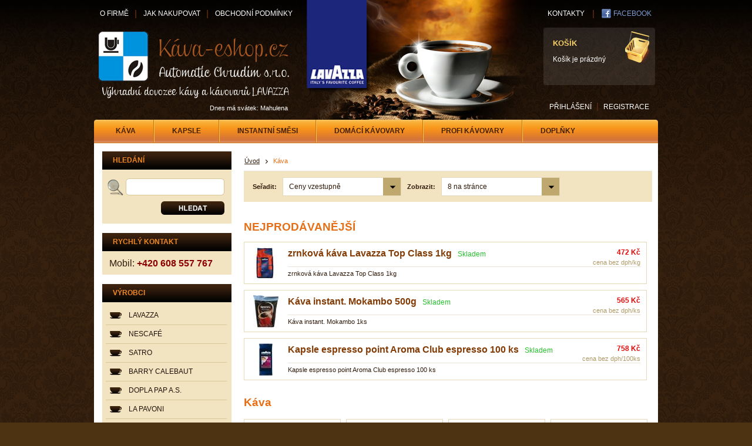

--- FILE ---
content_type: text/html; charset=utf-8
request_url: http://www.kava-eshop.cz/kava-a-instantni-napoje/t0k9p2f0v9s0w0.aspx
body_size: 20010
content:


<!DOCTYPE html PUBLIC "-//W3C//DTD XHTML 1.0 Transitional//EN" "http://www.w3.org/TR/xhtml1/DTD/xhtml1-transitional.dtd">
<html xmlns="http://www.w3.org/1999/xhtml">
<head><meta name="robots" content="all,follow" /><meta http-equiv="content-type" content="text/html; charset=utf-8" /><meta http-equiv="Content-Language" content="cs" /><meta name="googlebot" content="index,follow,snippet,archive" /><meta name="description" content="Zrnková káva,italská káva, káva Lavazza, espresso lavazza" /><meta name="author" content="Radek Cerman© - http://www.radekcerman.cz/" /><meta name="copyright" content="2008 Copyright Radek Cerman© - http://www.radekcerman.cz/" /><meta name="keywords" content="Kapsle espresso point, nápojové směsi, eshop s kávou, prodej kávy" /><link id="ctl00_IconLink" rel="shortcut icon" type="image/x-icon" href="../favicon.ico" /><link href="../css/datagrid.css" rel="stylesheet" type="text/css" /><link href="../css/table.css" rel="stylesheet" type="text/css" /><link href="../css/master.css" rel="stylesheet" type="text/css" /><link href="../css/katalog.css" rel="stylesheet" type="text/css" /><link href="../css/polozka.css" rel="stylesheet" type="text/css" /><link href="../css/kosik.css" rel="stylesheet" type="text/css" /><link href="../css/register.css" rel="stylesheet" type="text/css" /><link href="../css/objednavka.css" rel="stylesheet" type="text/css" /><link href="../css/uzivatel.css" rel="stylesheet" type="text/css" /><link href="../css/odkazy.css?2" rel="stylesheet" type="text/css" /><link href="../css/page.css?1" rel="stylesheet" type="text/css" /> 
    
    <script type="text/javascript">

        var _gaq = _gaq || [];
        _gaq.push(['_setAccount', 'UA-31578788-22']);
        _gaq.push(['_trackPageview']);

        (function () {
            var ga = document.createElement('script'); ga.type = 'text/javascript'; ga.async = true;
            ga.src = ('https:' == document.location.protocol ? 'https://ssl' : 'http://www') + '.google-analytics.com/ga.js';
            var s = document.getElementsByTagName('script')[0]; s.parentNode.insertBefore(ga, s);
        })();
 
    </script>

    
    <link href="../css/katalog.css" rel="stylesheet" type="text/css" />
    <script type="text/javascript" src="/js/jquery-1.9.0.min.js"></script>
<script type="text/javascript" src="/js/jquery.selectbox-0.2.js"></script>
    <link href="../css/jquery.selectbox.css" rel="stylesheet" type="text/css" />
<link href="/WebResource.axd?d=xXC-69Ks6QG85bt_25pTuty3qk2H23rgfRujHWKHKfnB8pHRAGWiT8rll2G9Fw7xgJ-K62g_Og58IHWlO2qiZ_oQenjuEO4YGcuC70ggZ3ZC4aPQ-CLsTqz6cDc8Ksk95swP8A2&amp;t=634971701280000000" type="text/css" rel="stylesheet" class="Telerik_stylesheet" /><link href="/WebResource.axd?d=TI7Dk9dFXYV9arkJGwB3e8I4mqos3asL0pok2bdMA1NuR_E7tlhiRqCR1evIJFxMCJIe9RafuoaX79-h0p7eCThbcq27MdOXBFFCag_EMCNixPF-ZitfPmwaPQUQhcvGZ2d-P3bo-y6-Ts3gE3Sg0wTUgjY1&amp;t=634971701280000000" type="text/css" rel="stylesheet" class="Telerik_stylesheet" /><title>
	Lavazza-kapsle espresso point, nápojové směsi, eshop s kávou
</title></head>
<body>
    
    <form name="aspnetForm" method="post" action="t0k9p2f0v9s0w0.aspx" id="aspnetForm">
<div>
<input type="hidden" name="__EVENTTARGET" id="__EVENTTARGET" value="" />
<input type="hidden" name="__EVENTARGUMENT" id="__EVENTARGUMENT" value="" />
<input type="hidden" name="__LASTFOCUS" id="__LASTFOCUS" value="" />
<input type="hidden" name="__VIEWSTATE" id="__VIEWSTATE" value="/[base64]/[base64]" />
</div>

<script type="text/javascript">
//<![CDATA[
var theForm = document.forms['aspnetForm'];
if (!theForm) {
    theForm = document.aspnetForm;
}
function __doPostBack(eventTarget, eventArgument) {
    if (!theForm.onsubmit || (theForm.onsubmit() != false)) {
        theForm.__EVENTTARGET.value = eventTarget;
        theForm.__EVENTARGUMENT.value = eventArgument;
        theForm.submit();
    }
}
//]]>
</script>


<script src="/WebResource.axd?d=vs6Dg9BnpGWXLgoSshxqwTO5JkHtTs1SnvljQdwUu_zXv-3Cql54686Lq0DbkD59Bz10x7vQmJtTUz-VIUI-ZTINMcs1&amp;t=638314217260000000" type="text/javascript"></script>


<script src="/ScriptResource.axd?d=oC1dmAdH3DVxOs9w1-MaOh_wuItwXw7h88yMCVT3RnYIhp16XW4hz-cxnxuosOtrzySvVZhISC67zHQjMtq6EbesPvNqv_DBWn7Or4WNn4vLnM35AYTUT7kXQCCS-SGWMp73vPu__jJy7-Q0gjejA5H0GFGqghdF_0Smm8mYGQYmw2dq0&amp;t=559a934d" type="text/javascript"></script>
<script type="text/javascript">
//<![CDATA[
if (typeof(Sys) === 'undefined') throw new Error('ASP.NET Ajax client-side framework failed to load.');
//]]>
</script>

<script src="/ScriptResource.axd?d=dsBSNrnmUKzdDVRvYDrd59UeS7nYHk9NEApR5_ma_PAl3sIx1NX9x2eTUO6yPgSJZA2hiAFJwRNub-zR9WmqloKd09W3TuB_pBYRPVZ8rGO3E2LFrFHfavW9OtEhz-SObxuDy1_bpk38JDoNJ-OgWNFcPPWTEtmGkQnJa3ACb8HcA9zl0&amp;t=559a934d" type="text/javascript"></script>
<script src="/ScriptResource.axd?d=UDlzZvT-UQKicd0lE5hEKnJtckhWxUatP-EigjF8E4BSJAo1xxeFlwqGuTJJs7327B6DalSTL9ND2TCSIDHn3fqsjJzoO2H2cyrZ89NGz1-rJWW7MPXfWjWeITwXn-JbcA6tVg2&amp;t=ffffffffae8a8857" type="text/javascript"></script>
<script src="/ScriptResource.axd?d=v3Inw8F3lD6jHBmS93EM2jrWqU5uhDfCJroyAfoWhiZLUVOdvwX0rq3y62FP7jQSnQJO2BOjvmovlmKYm1TbniOvblVERigaOzDpWrNjtmsFPTlK-GoPl3rLo-Oj7F8C8XZcrA2&amp;t=ffffffffae8a8857" type="text/javascript"></script>
<script src="/ScriptResource.axd?d=5e-UHnVFNfOCQaeya568jXmPPVlUsQQD-BkjKduZsNE2_ScQ6LAifE8iuZf5YdumbIeyfyhuvPKVL1tKyz1CiJhlY-IYpHTrNPSdrJU0wO1gZcGMHpAtGudLMQtuFKgFbGnwrw2&amp;t=ffffffffae8a8857" type="text/javascript"></script>
<script src="/ScriptResource.axd?d=sUn2kuSdvSKwo_byBgYy-Wp8NDpLteYaaA-iS14ra_qFMFgo-CPNR5CMtXc5oK8LbCje3hwKIMBxxyNtpyIJOwSDIiVctF3FtphSA-7Rv0N_LOiqruHnEgbPtD2uIZucI0bOlyWq5DlhpbP0zyT29nzBusI1&amp;t=ffffffffae8a8857" type="text/javascript"></script>
<script src="/ScriptResource.axd?d=tyZK99VB5EJPKHWFDehYIanejXt7AXIkUgfL5QfB0hREML3g0YY6LzpDZdJUIT4aXvt9QLMh4WlHxLasZ1Js4P_zPo3K1rFSSql3Km35WPhwTlhHGfzlDAHRXcnjs_3kPOLCwOJcvVajsJXO_tfG7YmRdmI1&amp;t=ffffffffae8a8857" type="text/javascript"></script>
<script src="/ScriptResource.axd?d=WaMJSrCk7GZQckG35yxW0EiC6YdYKR47j_otrxLgukvsaUXlVj0uJif-9cBtIhL7_rPmAiDswRpj2gveKI7Ce26eLaM1HokehOvacSqjwpsG8jG3ZJnIzhNsZ7tWTPLiPqp8cQ2&amp;t=ffffffffae8a8857" type="text/javascript"></script>
<div>

	<input type="hidden" name="__VIEWSTATEGENERATOR" id="__VIEWSTATEGENERATOR" value="F2E1AAFC" />
	<input type="hidden" name="__EVENTVALIDATION" id="__EVENTVALIDATION" value="/wEWGgKC1aSYBgLctPGRAQKy08+ZDQLQ9OWgCwLAm8/OBwLfm8/OBwK46N/3CgKgh/WZBgK3h42aBgK2h4WaBgL1ppzYAwLyo461DALU3pHYAwLZ2/+0DALP+ZfYAwK4k5K1DAKWr57YAwKXzZS1DAL5h5TYAwKev4W1DALYv4nYAwLV+va0DAKz1o/YAwK0som1DAKakJbYAwKT7Iu1DLxljfsuAHsfELohfgn7BN6WF37k" />
</div>
    

    <script type="text/javascript" src="../js/swfobject/swfobject.js"></script>
    <script type="text/javascript" src="../js/flash_insert.js"></script>
    
    <script type="text/javascript">
//<![CDATA[
Sys.WebForms.PageRequestManager._initialize('ctl00$ScriptManager1', document.getElementById('aspnetForm'));
Sys.WebForms.PageRequestManager.getInstance()._updateControls([], [], [], 90);
//]]>
</script>

    <div id="page">
        <div id="page_topMenu">
            
            
            <div class="item">
                <a href="../o-firme.aspx" id="ctl00_o_firme">O FIRMĚ</a>
            </div>
            <div class="separator">|</div>
            <div class="item">
                <a href="../jak-nakupovat.aspx" id="ctl00_jak_nakupovat">JAK NAKUPOVAT</a>
            </div>
            <div class="separator">|</div>
            <div class="item">
                <a href="../obchodni-podminky.aspx" id="ctl00_obchodni_podminky">OBCHODNÍ PODMÍNKY</a>
            </div>
            
            
            <div class="facebookPh">
                
                <div class="item">
                    <a href="../kontakty.aspx" id="ctl00_kontakty">KONTAKTY</a>
                </div>
                <div class="separator">|</div>
                <div class="facebook">
                    <a href="https://www.facebook.com/Automatic.Chrudim" id="ctl00_A1" title="Automatic Chrudim na Facebooku" target="_new">FACEBOOK</a>
                </div>
            </div>
        </div>
        <!--<div id="LOGO_div">
            <div id="LOGO_div_flash">
            </div>
        </div>
        <div id="l_vyrobci_flash"></div>-->
        <div id="page_header">
            <a title="Domů" class="logo" href="../"><img title="Domů" src="../img/logo.png" style="border-width:0px;" /></a>
            <a title="Výhradní dovozce kávy a kávovarů LAVAZZA" class="logoLavazza"><img title="Výhradní dovozce kávy a kávovarů LAVAZZA" src="../img/logoLavazza.png" style="border-width:0px;" /></a>
            <div class="panel_login">
                <a href="../login.aspx" id="ctl00_uzivatel">PŘIHL&#193;ŠEN&#205;</a>
                    <span class="separator">|</span>
                    <a href="../register.aspx" id="ctl00_registrace">REGISTRACE</a>
                
                
            </div>
            <div class="panel_kosik">
                
<h3>KOŠÍK</h3>


Košík je prázdný


            </div>
            <div class="panel_svatek">
                
    Dnes má svátek: <span id="ctl00_ctl23_svatekTb">Mahulena</span>
            </div>
        </div>
        <div id="page_mainMenu">
            <div id="ctl00_ctl24_HorizontalMenu" class="RadMenu RadMenu_Default">
	<!-- 2009.3.1314.35 --><ul class="rmHorizontal rmRootGroup">
		<li class="rmItem rmFirst"><a href="../napoje-kava/t0k9p1f0v9s0w0.aspx" title="9" class="rmLink"><span class="rmText">KÁVA</span></a><div class="rmSlide">
			<ul class="rmVertical rmGroup rmLevel1">
				<li class="rmItem rmFirst"><a href="../napoje-kava-zrnkova/t0k10p1f0v9s0w0.aspx" title="10" class="rmLink"><span class="rmText">ZRNKOVÁ</span></a></li><li class="rmItem "><a href="../napoje-kava-instantni/t0k11p1f0v9s0w0.aspx" title="11" class="rmLink"><span class="rmText">INSTANTNÍ</span></a></li><li class="rmItem rmLast"><a href="../napoje-kava-mleta-/t0k12p1f0v9s0w0.aspx" title="12" class="rmLink"><span class="rmText">MLETÁ</span></a></li>
			</ul>
		</div></li><li class="rmItem "><a href="../napoje-nealkoholicke-napoje-kava-kapsle-Lavazza/t0k60p1f0v9s0w0.aspx" title="60" class="rmLink"><span class="rmText">KAPSLE</span></a><div class="rmSlide">
			<ul class="rmVertical rmGroup rmLevel1">
				<li class="rmItem rmFirst"><a href="../napoje-nealkoholicke-napoje-kava-kapsle-lavazza-espresso-point/t0k61p1f0v9s0w0.aspx" title="61" class="rmLink"><span class="rmText">ESPRESSO POINT</span></a></li><li class="rmItem rmLast"><a href="../napoje-nealkoholicke-napoje-kava-kapsle-lavazza-blue/t0k62p1f0v9s0w0.aspx" title="62" class="rmLink"><span class="rmText">LAVAZZA BLUE</span></a></li>
			</ul>
		</div></li><li class="rmItem "><a href="../napoje-instantni-smesi/t0k1p1f0v9s0w0.aspx" title="1" class="rmLink"><span class="rmText">INSTANTNÍ SMĚSI</span></a><div class="rmSlide">
			<ul class="rmVertical rmGroup rmLevel1">
				<li class="rmItem rmFirst"><a href="../napoje-instantni-smesi-cokolada/t0k3p1f0v9s0w0.aspx" title="3" class="rmLink"><span class="rmText">KAKAOVÝ NÁPOJ</span></a></li><li class="rmItem "><a href="../napoje-instantni-smesi-cappuccino/t0k4p1f0v9s0w0.aspx" title="4" class="rmLink"><span class="rmText">CAPPUCCINO</span></a></li><li class="rmItem "><a href="../instantni-napoj-s-prichuti-smetany/t0k6p1f0v9s0w0.aspx" title="6" class="rmLink"><span class="rmText">INSTANTNÍ NÁPOJ S PŘÍCHUTÍ SMETANY</span></a></li><li class="rmItem rmLast"><a href="../caj/t0k14p1f0v9s0w0.aspx" title="14" class="rmLink"><span class="rmText">ČAJ</span></a></li>
			</ul>
		</div></li><li class="rmItem "><a href="../domaci-kavovary/t0k80p1f0v9s0w0.aspx" title="80" class="rmLink"><span class="rmText">DOMÁCÍ KÁVOVARY</span></a><div class="rmSlide">
			<ul class="rmVertical rmGroup rmLevel1">
				<li class="rmItem rmFirst"><a href="../kavovary-kapslove/t0k32p1f0v9s0w0.aspx" title="32" class="rmLink"><span class="rmText">KAPSLOVÉ KÁVOVARY</span></a></li><li class="rmItem rmLast"><a href="../repasovane-kapslove-kavovary/t0k81p1f0v9s0w0.aspx" title="81" class="rmLink"><span class="rmText">REPASOVANÉ KAPSLOVÉ KÁVOVARY</span></a></li>
			</ul>
		</div></li><li class="rmItem "><a href="../profi-kavovary/t0k29p1f0v9s0w0.aspx" title="29" class="rmLink"><span class="rmText">PROFI KÁVOVARY</span></a><div class="rmSlide">
			<ul class="rmVertical rmGroup rmLevel1">
				<li class="rmItem rmFirst"><a href="../kavovary-automaticke/t0k30p1f0v9s0w0.aspx" title="30" class="rmLink"><span class="rmText">AUTOMATICKÉ</span></a></li><li class="rmItem rmLast"><a href="../kavovary-pakove/t0k31p1f0v9s0w0.aspx" title="31" class="rmLink"><span class="rmText">PÁKOVÉ</span></a></li>
			</ul>
		</div></li><li class="rmItem rmLast"><a href="../doplnky/t0k21p1f0v9s0w0.aspx" title="21" class="rmLink"><span class="rmText">DOPLŇKY</span></a><div class="rmSlide">
			<ul class="rmVertical rmGroup rmLevel1">
				<li class="rmItem rmFirst"><a href="../cistici-prostredky-ke-kavovarum/t0k77p1f0v9s0w0.aspx" title="77" class="rmLink"><span class="rmText">ČISTÍCÍ PROSTŘEDKY KE KÁVOVARŮM</span></a></li><li class="rmItem "><a href="../prislusenstvi-kelimky-vicka-michatka/t0k23p1f0v9s0w0.aspx" title="23" class="rmLink"><span class="rmText">KELÍMKY, VÍČKA, MÍCHÁTKA</span></a></li><li class="rmItem "><a href="../prislusenstvi-hrnky-salky-sklenice-lzicky/t0k25p1f0v9s0w0.aspx" title="25" class="rmLink"><span class="rmText">HRNKY, ŠÁLKY, SKLENICE, LŽIČKY</span></a></li><li class="rmItem "><a href="../prislusenstvi-ubrousky-a-rozetky/t0k27p1f0v9s0w0.aspx" title="27" class="rmLink"><span class="rmText">UBROUSKY A ROZETKY</span></a></li><li class="rmItem "><a href="../prislusenstvi-sladkosti-ke-kave/t0k28p1f0v9s0w0.aspx" title="28" class="rmLink"><span class="rmText">SLADKOSTI KE KÁVĚ</span></a></li><li class="rmItem rmLast"><a href="../reklamni-predmety/t0k33p1f0v9s0w0.aspx" title="33" class="rmLink"><span class="rmText">REKLAMNÍ PŘEDMĚTY</span></a></li>
			</ul>
		</div></li>
	</ul><input id="ctl00_ctl24_HorizontalMenu_ClientState" name="ctl00_ctl24_HorizontalMenu_ClientState" type="hidden" />
</div>




    
        </div>
        <div class="page_content">
            <div id="page_sidePanel">

<div class="panel_vyhledavani">
    <h3 class="panelHeader">HLEDÁNÍ</h3>
    <div class="searchBox"><input name="ctl00$ctl25$searchTb" type="text" onchange="javascript:setTimeout('__doPostBack(\'ctl00$ctl25$searchTb\',\'\')', 0)" onkeypress="if (WebForm_TextBoxKeyHandler(event) == false) return false;" id="ctl00_ctl25_searchTb" class="TextBox" /></div>
    <a id="ctl00_ctl25_sendBtn" class="btn" href="javascript:__doPostBack('ctl00$ctl25$sendBtn','')"><span>HLEDAT</span></a>
</div>

<div class="panel_vyhledavani">
    <h3 class="panelHeader">RYCHLÝ KONTAKT</h3>
    &nbsp;&nbsp;&nbsp;&nbsp;<span  style="font-size: 16px;">Mobil: <strong><span style="color: darkred">+420 608 557 767</span></strong></span>
</div>
<div class="panel_vyrobci">
    <h3 class="panelHeader">VÝROBCI</h3>
    <table>
            <tr><td><a class='first' href="/LAVAZZA/t1k39p1f0v9s0w0.aspx" title="LAVAZZA">LAVAZZA</a></td></tr>
        
            <tr><td><a  href="/NESCAFE/t1k40p1f0v9s0w0.aspx" title="NESCAFÉ">NESCAFÉ</a></td></tr>
        
            <tr><td><a  href="/SATRO/t1k41p1f0v9s0w0.aspx" title="SATRO">SATRO</a></td></tr>
        
            <tr><td><a  href="/BARRY-CALEBAUT/t1k42p1f0v9s0w0.aspx" title="BARRY CALEBAUT">BARRY CALEBAUT</a></td></tr>
        
            <tr><td><a  href="/DOPLA-PAP-a-s/t1k43p1f0v9s0w0.aspx" title="DOPLA PAP a.s.">DOPLA PAP A.S.</a></td></tr>
        
            <tr><td><a  href="/LA-PAVONI/t1k44p1f0v9s0w0.aspx" title="LA PAVONI">LA PAVONI</a></td></tr>
        
            <tr><td><a  href="/JURA/t1k45p1f0v9s0w0.aspx" title="JURA">JURA</a></td></tr>
        
            <tr><td><a  href="/AEQUATOR/t1k46p1f0v9s0w0.aspx" title="AEQUATOR">AEQUATOR</a></td></tr>
        
            <tr><td><a  href="/RHEA-VENDORS/t1k47p1f0v9s0w0.aspx" title="RHEA VENDORS">RHEA VENDORS</a></td></tr>
        
            <tr><td><a  href="/NESTLE/t1k52p1f0v9s0w0.aspx" title="NESTLE">NESTLE</a></td></tr>
        
            <tr><td><a  href="/EXPOBAR/t1k53p1f0v9s0w0.aspx" title="EXPOBAR">EXPOBAR</a></td></tr>
        
            <tr><td><a  href="/BENSDORP/t1k55p1f0v9s0w0.aspx" title="BENSDORP">BENSDORP</a></td></tr>
        
            <tr><td><a  href="/EUROGRAN/t1k56p1f0v9s0w0.aspx" title="EUROGRAN">EUROGRAN</a></td></tr>
        
            <tr><td><a  href="/AG-FOODS/t1k57p1f0v9s0w0.aspx" title="AG FOODS">AG FOODS</a></td></tr>
        
            <tr><td><a  href="/AUTOMATIC/t1k58p1f0v9s0w0.aspx" title="AUTOMATIC">AUTOMATIC</a></td></tr>
        
            <tr><td><a  href="/ICS/t1k59p1f0v9s0w0.aspx" title="ICS">ICS</a></td></tr>
        
            <tr><td><a  href="/SIELLAF/t1k64p1f0v9s0w0.aspx" title="SIELLAF">SIELLAF</a></td></tr>
        
            <tr><td><a  href="/VAN-HOUTEN/t1k65p1f0v9s0w0.aspx" title="VAN HOUTEN">VAN HOUTEN</a></td></tr>
        
            <tr><td><a  href="/CAPRIMO/t1k66p1f0v9s0w0.aspx" title="CAPRIMO">CAPRIMO</a></td></tr>
        </table>


</div><div class="clear"></div></div>
        <div id="page_contentPanel">
            
            <div id="page_pathPanel"><a title="Úvod" class="node" href="../">Úvod</a><span class="endNode">Káva</span></div>
            
            
    <div class="stredni_sloupec3">
        <div class="kriteria">
            <table>
                <tr>
                
                    <td colspan="2"></td>
                    <th>
                        <span id="ctl00_ContentPlaceHolder1_Label2">Seřadit:</span>
                    </th>
                    <td>
                        <select name="ctl00$ContentPlaceHolder1$ddSort" onchange="javascript:setTimeout('__doPostBack(\'ctl00$ContentPlaceHolder1$ddSort\',\'\')', 0)" id="ctl00_ContentPlaceHolder1_ddSort">
	<option selected="selected" value="0">Ceny vzestupně</option>
	<option value="1">Ceny sestupně</option>

</select>

                        <script type="text/javascript">
                            $("#ctl00_ContentPlaceHolder1_ddSort").selectbox({
                                onOpen: function (inst) {
                                    //console.log("open", inst);
                                },
                                onClose: function (inst) {
                                    //console.log("close", inst);
                                },
                                onChange: function (val, inst) {
                                    document.getElementById("ctl00_ContentPlaceHolder1_ddSort").onchange();
                                },
                                effect: "slide"
                            });
                        </script>
                    </td>
                    <th>
                        <span id="ctl00_ContentPlaceHolder1_Label3">Zobrazit:</span>
                    </th>
                    <td>
                        <select name="ctl00$ContentPlaceHolder1$ddView" onchange="javascript:setTimeout('__doPostBack(\'ctl00$ContentPlaceHolder1$ddView\',\'\')', 0)" id="ctl00_ContentPlaceHolder1_ddView">
	<option selected="selected" value="8">8 na str&#225;nce</option>
	<option value="16">16 na str&#225;nce</option>
	<option value="24">24 na str&#225;nce</option>

</select>

                        <script type="text/javascript">
                            $("#ctl00_ContentPlaceHolder1_ddView").selectbox({
                                onOpen: function (inst) {
                                    //console.log("open", inst);
                                },
                                onClose: function (inst) {
                                    //console.log("close", inst);
                                },
                                onChange: function (val, inst) {
                                    document.getElementById("ctl00_ContentPlaceHolder1_ddView").onchange();
                                },
                                effect: "slide"
                            });
                        </script>

                    </td>
                    
                </tr>
            </table>
        </div>
        
        <div class="odk_nejprodavanejsi_pos2">
<div class="odk_nejprodavanejsi_cont3">
<h2>NEJPRODÁVANĚJŠÍ</h2>

        <div class="ProductPanelHorizontal ProductPanelFirst">
        
        
        <table class="image">
            <tr><td>
                <a href="/napoje-zrnkova-kava-Lavazza-Top-Class-1kg/p38k0.aspx" title='zrnková káva Lavazza Top Class 1kg'>
                    <img src='napoje-zrnkova-kava-Lavazza-Top-Class-1kg/4img10652.aspx' alt="zrnková káva Lavazza Top Class 1kg" />
                </a>
            </td></tr>
        </table>
        <div class="h5"><h5><a href="/napoje-zrnkova-kava-Lavazza-Top-Class-1kg/p38k0.aspx" title='zrnková káva Lavazza Top Class 1kg'>zrnková káva Lavazza Top Class 1kg</a></h5><a class="skladem">Skladem</a></div>
        <span class="price">  472 Kč</span>
        <span class="priceComment">cena bez dph/kg</span>
        <p class="comment">zrnková káva Lavazza Top Class 1kg</p>
            
        </div>
    
        <div class="ProductPanelHorizontal ">
        
        
        <table class="image">
            <tr><td>
                <a href="/napoje-kava-nescafe-mokambo-1ks/p30k0.aspx" title='Káva instant. Mokambo 500g'>
                    <img src='napoje-kava-nescafe-mokambo-1ks/4img10689.aspx' alt="Káva instant. Mokambo 500g" />
                </a>
            </td></tr>
        </table>
        <div class="h5"><h5><a href="/napoje-kava-nescafe-mokambo-1ks/p30k0.aspx" title='Káva instant. Mokambo 500g'>Káva instant. Mokambo 500g</a></h5><a class="skladem">Skladem</a></div>
        <span class="price">  565 Kč</span>
        <span class="priceComment">cena bez dph/ks</span>
        <p class="comment">Káva instant. Mokambo 1ks</p>
            
        </div>
    
        <div class="ProductPanelHorizontal ">
        
        
        <table class="image">
            <tr><td>
                <a href="/napoje-kava-Kapsle-Lavazza-Espresso-point-Aroma-Club-Espresso-100-ks/p326k0.aspx" title='Kapsle espresso point Aroma Club espresso 100 ks'>
                    <img src='napoje-kava-Kapsle-Lavazza-Espresso-point-Aroma-Club-Espresso-100-ks/4img494.aspx' alt="Kapsle espresso point Aroma Club espresso 100 ks" />
                </a>
            </td></tr>
        </table>
        <div class="h5"><h5><a href="/napoje-kava-Kapsle-Lavazza-Espresso-point-Aroma-Club-Espresso-100-ks/p326k0.aspx" title='Kapsle espresso point Aroma Club espresso 100 ks'>Kapsle espresso point Aroma Club espresso 100 ks</a></h5><a class="skladem">Skladem</a></div>
        <span class="price">  758 Kč</span>
        <span class="priceComment">cena bez dph/100ks</span>
        <p class="comment">Kapsle espresso point Aroma Club espresso 100 ks</p>
            
        </div>
    
<br class="clear" />
</div>








</div>
        <h2><span id="ctl00_ContentPlaceHolder1_kategorieNazevL">Káva</span></h2>
        <div class="kat_seznam">
            <table id="ctl00_ContentPlaceHolder1_ProductDataliList" class="productList" cellspacing="0" border="0" style="border-collapse:collapse;">
	<tr>
		<td>
                    <div class="ProductPanel ProductPanelFirst ProductPanelLong">
                        
                        <h5><a href="/zrnkova-kava-crema-e-aroma-1kg/p382k0.aspx" title='zrnková káva Lavazza Crema e Aroma 1kg '>zrnková káva Lavazza Crema e Aroma 1kg </a></h5>
                        <a class="image" href="/zrnkova-kava-crema-e-aroma-1kg/p382k0.aspx" title='zrnková káva Lavazza Crema e Aroma 1kg '>
                            <img src='zrnkova-kava-crema-e-aroma-1kg/1img10703.aspx' alt="zrnková káva Lavazza Crema e Aroma 1kg " />
                        </a>
                        <span class="price">  335 Kč</span><br />
                        <span class="priceComment">cena bez dph/ks</span>
                        <p class="comment">zrnková káva Lavazza Crema e Aroma 1kg</p>

                        <div class="kat_dostupnost">
                            <a class="">Dočasně nedostupné</a>
                        </div>
                        <div class="kat_cena_mnozstvi_kosik">
                            <div class="kat_mnozstvi">
                                <input name="ctl00$ContentPlaceHolder1$ProductDataliList$ctl00$tx_mnozstvi" type="text" value="1" id="ctl00_ContentPlaceHolder1_ProductDataliList_ctl00_tx_mnozstvi" />
                            </div>
                            <div class="kat_kosik">
                                <input type="image" name="ctl00$ContentPlaceHolder1$ProductDataliList$ctl00$ImageButton1" id="ctl00_ContentPlaceHolder1_ProductDataliList_ctl00_ImageButton1" title="Do košíku" src="../img/back/basketBtn.png" style="border-width:0px;" />
                            </div>
                        </div>
                    </div>
                </td><td>
                    <div class="ProductPanel  ProductPanelLong">
                        
                        <h5><a href="/napoje-zrnkova-kava-lavazza-Gran-espresso-1kg/p37k0.aspx" title='zrnková káva Lavazza Gran espresso 1kg'>zrnková káva Lavazza Gran espresso 1kg</a></h5>
                        <a class="image" href="/napoje-zrnkova-kava-lavazza-Gran-espresso-1kg/p37k0.aspx" title='zrnková káva Lavazza Gran espresso 1kg'>
                            <img src='napoje-zrnkova-kava-lavazza-Gran-espresso-1kg/1img10708.aspx' alt="zrnková káva Lavazza Gran espresso 1kg" />
                        </a>
                        <span class="price">  336,52 Kč</span><br />
                        <span class="priceComment">cena bez dph/kg</span>
                        <p class="comment">zrnková káva Lavazza  Gran espresso 1kg</p>

                        <div class="kat_dostupnost">
                            <a class="naCeste">Na cestě</a>
                        </div>
                        <div class="kat_cena_mnozstvi_kosik">
                            <div class="kat_mnozstvi">
                                <input name="ctl00$ContentPlaceHolder1$ProductDataliList$ctl01$tx_mnozstvi" type="text" value="1" id="ctl00_ContentPlaceHolder1_ProductDataliList_ctl01_tx_mnozstvi" />
                            </div>
                            <div class="kat_kosik">
                                <input type="image" name="ctl00$ContentPlaceHolder1$ProductDataliList$ctl01$ImageButton1" id="ctl00_ContentPlaceHolder1_ProductDataliList_ctl01_ImageButton1" title="Do košíku" src="../img/back/basketBtn.png" style="border-width:0px;" />
                            </div>
                        </div>
                    </div>
                </td><td>
                    <div class="ProductPanel  ProductPanelLong">
                        
                        <h5><a href="/napoje-zrnkova-kava-Lavazza-Qualita-Rossa-1kg/p377k0.aspx" title='zrnková káva Lavazza Qualita Rossa 1kg '>zrnková káva Lavazza Qualita Rossa 1kg </a></h5>
                        <a class="image" href="/napoje-zrnkova-kava-Lavazza-Qualita-Rossa-1kg/p377k0.aspx" title='zrnková káva Lavazza Qualita Rossa 1kg '>
                            <img src='napoje-zrnkova-kava-Lavazza-Qualita-Rossa-1kg/1img10615.aspx' alt="zrnková káva Lavazza Qualita Rossa 1kg " />
                        </a>
                        <span class="price">  395 Kč</span><br />
                        <span class="priceComment">cena bez dph/kg</span>
                        <p class="comment">zrnková káva Lavazza Qualita Rossa 1kg</p>

                        <div class="kat_dostupnost">
                            <a class="skladem">Skladem</a>
                        </div>
                        <div class="kat_cena_mnozstvi_kosik">
                            <div class="kat_mnozstvi">
                                <input name="ctl00$ContentPlaceHolder1$ProductDataliList$ctl02$tx_mnozstvi" type="text" value="1" id="ctl00_ContentPlaceHolder1_ProductDataliList_ctl02_tx_mnozstvi" />
                            </div>
                            <div class="kat_kosik">
                                <input type="image" name="ctl00$ContentPlaceHolder1$ProductDataliList$ctl02$ImageButton1" id="ctl00_ContentPlaceHolder1_ProductDataliList_ctl02_ImageButton1" title="Do košíku" src="../img/back/basketBtn.png" style="border-width:0px;" />
                            </div>
                        </div>
                    </div>
                </td><td>
                    <div class="ProductPanel  ProductPanelLong">
                        
                        <h5><a href="/zrnkova-kava-lavazza-espresso-barista-perfetto-1kg/p383k0.aspx" title='zrnková káva Lavazza Espresso Barista Perfetto 1kg (dříve L'Espresso Gran Aroma)'>zrnková káva Lavazza Espresso Barista Perfetto 1kg (dříve L'Espresso Gran Aroma)</a></h5>
                        <a class="image" href="/zrnkova-kava-lavazza-espresso-barista-perfetto-1kg/p383k0.aspx" title='zrnková káva Lavazza Espresso Barista Perfetto 1kg (dříve L'Espresso Gran Aroma)'>
                            <img src='zrnkova-kava-lavazza-espresso-barista-perfetto-1kg/1img10691.aspx' alt="zrnková káva Lavazza Espresso Barista Perfetto 1kg (dříve L'Espresso Gran Aroma)" />
                        </a>
                        <span class="price">  440 Kč</span><br />
                        <span class="priceComment">cena bez dph/kg</span>
                        <p class="comment">zrnková káva Lavazza Espresso Barista Perfetto  ...</p>

                        <div class="kat_dostupnost">
                            <a class="">Dočasně nedostupné</a>
                        </div>
                        <div class="kat_cena_mnozstvi_kosik">
                            <div class="kat_mnozstvi">
                                <input name="ctl00$ContentPlaceHolder1$ProductDataliList$ctl03$tx_mnozstvi" type="text" value="1" id="ctl00_ContentPlaceHolder1_ProductDataliList_ctl03_tx_mnozstvi" />
                            </div>
                            <div class="kat_kosik">
                                <input type="image" name="ctl00$ContentPlaceHolder1$ProductDataliList$ctl03$ImageButton1" id="ctl00_ContentPlaceHolder1_ProductDataliList_ctl03_ImageButton1" title="Do košíku" src="../img/back/basketBtn.png" style="border-width:0px;" />
                            </div>
                        </div>
                    </div>
                </td>
	</tr><tr>
		<td>
                    <div class="ProductPanel  ProductPanelLong">
                        
                        <h5><a href="/Kava-jacobs-Instant-Gold-500g/p2k0.aspx" title='Káva Jacobs Instant Gold 500g'>Káva Jacobs Instant Gold 500g</a></h5>
                        <a class="image" href="/Kava-jacobs-Instant-Gold-500g/p2k0.aspx" title='Káva Jacobs Instant Gold 500g'>
                            <img src='Kava-jacobs-Instant-Gold-500g/1img10727.aspx' alt="Káva Jacobs Instant Gold 500g" />
                        </a>
                        <span class="price">  459 Kč</span><br />
                        <span class="priceComment">cena bez dph/1 balení</span>
                        <p class="comment">Káva Jacobs Instant Gold 500g</p>

                        <div class="kat_dostupnost">
                            <a class="skladem">Skladem</a>
                        </div>
                        <div class="kat_cena_mnozstvi_kosik">
                            <div class="kat_mnozstvi">
                                <input name="ctl00$ContentPlaceHolder1$ProductDataliList$ctl04$tx_mnozstvi" type="text" value="1" id="ctl00_ContentPlaceHolder1_ProductDataliList_ctl04_tx_mnozstvi" />
                            </div>
                            <div class="kat_kosik">
                                <input type="image" name="ctl00$ContentPlaceHolder1$ProductDataliList$ctl04$ImageButton1" id="ctl00_ContentPlaceHolder1_ProductDataliList_ctl04_ImageButton1" title="Do košíku" src="../img/back/basketBtn.png" style="border-width:0px;" />
                            </div>
                        </div>
                    </div>
                </td><td>
                    <div class="ProductPanel  ProductPanelLong">
                        
                        <h5><a href="/napoje-zrnkova-kava-Lavazza-Top-Class-1kg/p38k0.aspx" title='zrnková káva Lavazza Top Class 1kg'>zrnková káva Lavazza Top Class 1kg</a></h5>
                        <a class="image" href="/napoje-zrnkova-kava-Lavazza-Top-Class-1kg/p38k0.aspx" title='zrnková káva Lavazza Top Class 1kg'>
                            <img src='napoje-zrnkova-kava-Lavazza-Top-Class-1kg/1img10652.aspx' alt="zrnková káva Lavazza Top Class 1kg" />
                        </a>
                        <span class="price">  472 Kč</span><br />
                        <span class="priceComment">cena bez dph/kg</span>
                        <p class="comment">zrnková káva Lavazza Top Class 1kg</p>

                        <div class="kat_dostupnost">
                            <a class="skladem">Skladem</a>
                        </div>
                        <div class="kat_cena_mnozstvi_kosik">
                            <div class="kat_mnozstvi">
                                <input name="ctl00$ContentPlaceHolder1$ProductDataliList$ctl05$tx_mnozstvi" type="text" value="1" id="ctl00_ContentPlaceHolder1_ProductDataliList_ctl05_tx_mnozstvi" />
                            </div>
                            <div class="kat_kosik">
                                <input type="image" name="ctl00$ContentPlaceHolder1$ProductDataliList$ctl05$ImageButton1" id="ctl00_ContentPlaceHolder1_ProductDataliList_ctl05_ImageButton1" title="Do košíku" src="../img/back/basketBtn.png" style="border-width:0px;" />
                            </div>
                        </div>
                    </div>
                </td><td>
                    <div class="ProductPanel  ProductPanelLong">
                        
                        <h5><a href="/napoje-zrnkova-kava-Lavazza-super-crema-1kg/p41k0.aspx" title='zrnková káva Lavazza  Super Crema 1 kg'>zrnková káva Lavazza  Super Crema 1 kg</a></h5>
                        <a class="image" href="/napoje-zrnkova-kava-Lavazza-super-crema-1kg/p41k0.aspx" title='zrnková káva Lavazza  Super Crema 1 kg'>
                            <img src='napoje-zrnkova-kava-Lavazza-super-crema-1kg/1img10675.aspx' alt="zrnková káva Lavazza  Super Crema 1 kg" />
                        </a>
                        <span class="price">  534,82 Kč</span><br />
                        <span class="priceComment">cena bez dph/kg</span>
                        <p class="comment">zrnkova kava Lavazza  Super Crema 1kg </p>

                        <div class="kat_dostupnost">
                            <a class="skladem">Skladem</a>
                        </div>
                        <div class="kat_cena_mnozstvi_kosik">
                            <div class="kat_mnozstvi">
                                <input name="ctl00$ContentPlaceHolder1$ProductDataliList$ctl06$tx_mnozstvi" type="text" value="1" id="ctl00_ContentPlaceHolder1_ProductDataliList_ctl06_tx_mnozstvi" />
                            </div>
                            <div class="kat_kosik">
                                <input type="image" name="ctl00$ContentPlaceHolder1$ProductDataliList$ctl06$ImageButton1" id="ctl00_ContentPlaceHolder1_ProductDataliList_ctl06_ImageButton1" title="Do košíku" src="../img/back/basketBtn.png" style="border-width:0px;" />
                            </div>
                        </div>
                    </div>
                </td><td>
                    <div class="ProductPanel  ProductPanelLong">
                        
                        <h5><a href="/napoje-kava-nescafe-mokambo-1ks/p30k0.aspx" title='Káva instant. Mokambo 500g'>Káva instant. Mokambo 500g</a></h5>
                        <a class="image" href="/napoje-kava-nescafe-mokambo-1ks/p30k0.aspx" title='Káva instant. Mokambo 500g'>
                            <img src='napoje-kava-nescafe-mokambo-1ks/1img10689.aspx' alt="Káva instant. Mokambo 500g" />
                        </a>
                        <span class="price">  565 Kč</span><br />
                        <span class="priceComment">cena bez dph/ks</span>
                        <p class="comment">Káva instant. Mokambo 1ks</p>

                        <div class="kat_dostupnost">
                            <a class="skladem">Skladem</a>
                        </div>
                        <div class="kat_cena_mnozstvi_kosik">
                            <div class="kat_mnozstvi">
                                <input name="ctl00$ContentPlaceHolder1$ProductDataliList$ctl07$tx_mnozstvi" type="text" value="1" id="ctl00_ContentPlaceHolder1_ProductDataliList_ctl07_tx_mnozstvi" />
                            </div>
                            <div class="kat_kosik">
                                <input type="image" name="ctl00$ContentPlaceHolder1$ProductDataliList$ctl07$ImageButton1" id="ctl00_ContentPlaceHolder1_ProductDataliList_ctl07_ImageButton1" title="Do košíku" src="../img/back/basketBtn.png" style="border-width:0px;" />
                            </div>
                        </div>
                    </div>
                </td>
	</tr>
</table>
            
        </div>
        <div class="kat_strankovani">
                   <!-- <td>
                        <div class="kat_strankovani_polozky">
                            <a>Počet položek: </a>
                            <span id="ctl00_ContentPlaceHolder1_lPocet">16</span>
                        </div>
                    </td>--> 
                    <div class="kat_strankovani_stranky">
                        <a href="/kava-a-instantni-napoje/t0k9p1f0v9s0w0.aspx" id="ctl00_ContentPlaceHolder1_lnkPrevious">&laquo Předchozí</a>&nbsp;&nbsp;
                        
                            
                                <a href="/kava-a-instantni-napoje/t0k9p1f0v9s0w0.aspx" id="ctl00_ContentPlaceHolder1_dlPaging_ctl00_lnkPaging">1</a>
                            
                            <span class='separator'> | </span>
                                <a id="ctl00_ContentPlaceHolder1_dlPaging_ctl01_lnkPaging" class="selected">2</a>
                            
                        &nbsp;&nbsp; <a id="ctl00_ContentPlaceHolder1_lnkNext">Následující &raquo;</a>
                    </div>
        </div>
     </div>

        </div>
            <hr class="clear" />
        </div>
        <div id="page_footer">
            <div class="l_bottom_text">
                <b>2013 © Všechna práva vyhrazena</b><br />
                Použité texty, fotografie, videa, obrázky je povoleno jen se souhlasem provozovatele stránek<br />
                <a href="http://www.develox.cz/">Tvorba webových stránek Develox</a>
            </div>
            <div class="l_bottom_text2">
                <div class="linky">
                    <a href="http://www.kava-kavovary.cz" target="_blank" title="Káva kávovary">Káva kávovary</a> <br />
                    <a href="http://www.cukrarna-kvetiny.cz/" target="_blank" title="Smile - kavárna cukrárna penzion květinářství Brno">Cukrárna květiny Brno</a><br />
                    <a href="http://www.automaticchrudim.cz" target="_blank" title="www.automaticchrudim.cz">Automatic Chrudim</a>
                </div>
            </div>
            <div class="footer_logo"><div class="line"></div><a id="ctl00_HyperLink1" title="Domů" href="../"><img title="Domů" src="../img/footerLogo.png" style="border-width:0px;" /></a>
            </div>
        </div>
    </div>
	
    
<script type="text/javascript" language="javascript" >  createFlash1('../flash/vyrobci.swf'); </script><script type="text/javascript" language="javascript" >  createFlash2('../flash/logo.swf'); </script>
<script type="text/javascript">
//<![CDATA[
Sys.Application.initialize();
Sys.Application.add_init(function() {
    $create(Telerik.Web.UI.RadMenu, {"_childListElementCssClass":null,"_skin":"Default","clientStateFieldID":"ctl00_ctl24_HorizontalMenu_ClientState","collapseAnimation":"{\"duration\":450}","expandAnimation":"{\"duration\":450}","itemData":[{"items":[{"value":"ZRNKOVÁ","navigateUrl":"~/napoje-kava-zrnkova/t0k10p1f0v9s0w0.aspx"},{"value":"INSTANTNÍ","navigateUrl":"~/napoje-kava-instantni/t0k11p1f0v9s0w0.aspx"},{"value":"MLETÁ","navigateUrl":"~/napoje-kava-mleta-/t0k12p1f0v9s0w0.aspx"}],"value":"KÁVA","navigateUrl":"~/napoje-kava/t0k9p1f0v9s0w0.aspx"},{"items":[{"value":"ESPRESSO POINT","navigateUrl":"~/napoje-nealkoholicke-napoje-kava-kapsle-lavazza-espresso-point/t0k61p1f0v9s0w0.aspx"},{"value":"LAVAZZA BLUE","navigateUrl":"~/napoje-nealkoholicke-napoje-kava-kapsle-lavazza-blue/t0k62p1f0v9s0w0.aspx"}],"value":"KAPSLE","navigateUrl":"~/napoje-nealkoholicke-napoje-kava-kapsle-Lavazza/t0k60p1f0v9s0w0.aspx"},{"items":[{"value":"KAKAOVÝ NÁPOJ","navigateUrl":"~/napoje-instantni-smesi-cokolada/t0k3p1f0v9s0w0.aspx"},{"value":"CAPPUCCINO","navigateUrl":"~/napoje-instantni-smesi-cappuccino/t0k4p1f0v9s0w0.aspx"},{"value":"INSTANTNÍ NÁPOJ S PŘÍCHUTÍ SMETANY","navigateUrl":"~/instantni-napoj-s-prichuti-smetany/t0k6p1f0v9s0w0.aspx"},{"value":"ČAJ","navigateUrl":"~/caj/t0k14p1f0v9s0w0.aspx"}],"value":"INSTANTNÍ SMĚSI","navigateUrl":"~/napoje-instantni-smesi/t0k1p1f0v9s0w0.aspx"},{"items":[{"value":"KAPSLOVÉ KÁVOVARY","navigateUrl":"~/kavovary-kapslove/t0k32p1f0v9s0w0.aspx"},{"value":"REPASOVANÉ KAPSLOVÉ KÁVOVARY","navigateUrl":"~/repasovane-kapslove-kavovary/t0k81p1f0v9s0w0.aspx"}],"value":"DOMÁCÍ KÁVOVARY","navigateUrl":"~/domaci-kavovary/t0k80p1f0v9s0w0.aspx"},{"items":[{"value":"AUTOMATICKÉ","navigateUrl":"~/kavovary-automaticke/t0k30p1f0v9s0w0.aspx"},{"value":"PÁKOVÉ","navigateUrl":"~/kavovary-pakove/t0k31p1f0v9s0w0.aspx"}],"value":"PROFI KÁVOVARY","navigateUrl":"~/profi-kavovary/t0k29p1f0v9s0w0.aspx"},{"items":[{"value":"ČISTÍCÍ PROSTŘEDKY KE KÁVOVARŮM","navigateUrl":"~/cistici-prostredky-ke-kavovarum/t0k77p1f0v9s0w0.aspx"},{"value":"KELÍMKY, VÍČKA, MÍCHÁTKA","navigateUrl":"~/prislusenstvi-kelimky-vicka-michatka/t0k23p1f0v9s0w0.aspx"},{"value":"HRNKY, ŠÁLKY, SKLENICE, LŽIČKY","navigateUrl":"~/prislusenstvi-hrnky-salky-sklenice-lzicky/t0k25p1f0v9s0w0.aspx"},{"value":"UBROUSKY A ROZETKY","navigateUrl":"~/prislusenstvi-ubrousky-a-rozetky/t0k27p1f0v9s0w0.aspx"},{"value":"SLADKOSTI KE KÁVĚ","navigateUrl":"~/prislusenstvi-sladkosti-ke-kave/t0k28p1f0v9s0w0.aspx"},{"value":"REKLAMNÍ PŘEDMĚTY","navigateUrl":"~/reklamni-predmety/t0k33p1f0v9s0w0.aspx"}],"value":"DOPLŇKY","navigateUrl":"~/doplnky/t0k21p1f0v9s0w0.aspx"}]}, null, null, $get("ctl00_ctl24_HorizontalMenu"));
});
//]]>
</script>
</form>
    
    <div id="showHeurekaBadgeHere-21"></div> 

<script type="text/javascript">
    //<![CDATA[
    var _hwq = _hwq || [];
    _hwq.push(['setKey', '75765DAE87EAAC7BECE7896084EE71D6']); _hwq.push(['setTopPos', '60']); _hwq.push(['showWidget', '21']); (function () {
        var ho = document.createElement('script'); ho.type = 'text/javascript'; ho.async = true;
        ho.src = ('https:' == document.location.protocol ? 'https://ssl' : 'http://www') + '.heureka.cz/direct/i/gjs.php?n=wdgt&sak=75765DAE87EAAC7BECE7896084EE71D6';
        var s = document.getElementsByTagName('script')[0]; s.parentNode.insertBefore(ho, s);
    })();
    //]]>
</script>
</body>
</html>


--- FILE ---
content_type: text/css
request_url: http://www.kava-eshop.cz/css/datagrid.css
body_size: 615
content:
.tablestyle
{
    font-family: arial;
    font-size: 11px;
    color: #333333;
    border: 1px solid #CCCCCC;
}

.altrowstyle 
{
    background-color: #edf5ff;
}



.headerstyle th 
{
    background: url(../img/styling/sprite.png) repeat-x 0px 0px;
    border-color: #989898 #cbcbcb #989898 #989898;
    border-style: solid solid solid none;
    border-width: 1px 1px 1px medium;
    color: #000;
    padding: 2px 5px 2px 5px;
    text-align: center;
    font-weight: normal;
	vertical-align: bottom;
}  

.headerstyle th a
{
    font-weight: normal;
	text-decoration: none;
	text-align: center;
    color: #000;
	display: block;
    padding-right: 10px;
}    

.rowstyle
{
    background-color: #FFFFFF;
}

.rowstyle .sortaltrow, .altrowstyle .sortaltrow 
{
    background-color: #edf5ff;
}

.rowstyle .sortrow, .altrowstyle .sortrow 
{
    background-color: #dbeaff;
}

.rowstyle td, .altrowstyle td 
{
    padding: 2px 5px 2px 5px;
    border-right: solid 1px #cbcbcb;
}

.headerstyle .sortascheader 
{
    background: url(../img/styling/sprite.png) repeat-x 0px -100px;
}

.headerstyle .sortascheader a 
{
    background: url(../img/styling/dt-arrow-up.png) no-repeat right 50%;
} 

.headerstyle .sortdescheader 
{
    background: url(../img/styling/sprite.png) repeat-x 0px -100px;
}   

.headerstyle .sortdescheader a 
{
    background: url(../img/styling/dt-arrow-dn.png) no-repeat right 50%;
} 




--- FILE ---
content_type: text/css
request_url: http://www.kava-eshop.cz/css/table.css
body_size: 405
content:

/* tabulka ve ktere jsou administracni prvky */
.content_table
{
    color: #6F4D22;
    background-color: #F8F8F8;
}
.content_table_td
{
    background-color: #EEEEEE;
}
.content_table th
{
    text-align:left;
}

/* tabulka ve ktere jsou informace o objednavce */

.obj_table
{
    font-family:Arial;
    font-size: 11px;
    color: #333333;
}
.obj_table img
{
    padding: 2px 10px 0px 0px;
}
.obj_table .email
{
    font-weight: bold;
    color: #0099CC;
}
.obj_table .vyrazne01
{
    font-weight: bold;
    color: #232323;
}

--- FILE ---
content_type: text/css
request_url: http://www.kava-eshop.cz/css/master.css
body_size: 1405
content:
html,body
{
    padding : 0;
    margin : 0;
}

#MENU
{
    height:40px;
}
#LOGO
{
    height:170px;
    width:365px;
}
#LOGO_div
{
    height:170px;
    width:365px;
}

#TEMATA
{
    width:535px;
}



.left
{
    float:left;
}
.right
{
    float:right;
}


#mp_top_menu
{
    display: inline;
    font-size: 14px;
    color: #827565;
}
#mp_top_menu div
{
    float:left;
    text-align:center;
}
.menu_item
{
    width:170px;
}
.menu_item2
{
    width:100px;
}

#mp_top_menu a, #mp_top_menu a:active, #mp_top_menu a:link, #mp_top_menu a:visited
{
    text-decoration: none;
    color: #BFB8AE;
}
#mp_top_menu a:hover
{
    text-decoration: underline;
    cursor:pointer;
    color: #BFB8AE;
}





body 
{
    font-family: arial;
    font-size: 11px;
    color: #333333;
    background-color: #4d3312;
        background-image: url("../img/back/bg.png?1");
    background-repeat: repeat;    
}

form
{
    background-image: url("../img/back/topBg.png?1");
    background-repeat: repeat-x;
}

.main_position
{
    position:relative;
    top: 0px;/* 210 */
    left:80px; 
    width: 1070px; 
}
.postrani_panel
{
    width:220px;
    padding-left:20px;
}
.top_kat
{
    width: 211px; 
    height:37px; 
        
    background-image: url("../img/treeview/kat_top.png");
    background-repeat: no-repeat;
}
.top_vyr
{
    width: 211px; 
    height:37px; 
        
    background-image: url("../img/treeview/vyr_top.png");
    background-repeat: no-repeat;
}
.mid
{
    width: 211px; 
    
    background-image: url('../img/treeview/mid.png');
    background-repeat: repeat-y;
    
    padding-left:10px;
}
.bot
{
    width: 211px; 
    height:8px; 
        
    background-image: url("../img/treeview/bot.png");
    background-repeat: no-repeat;
}

.right_top
{
    width: 200px; 
    height:7px; 
        
    background-image: url("../img/back/right_top.png");
    background-repeat: no-repeat;
}
.right_mid
{
    width: 200px; 
    
    background-image: url('../img/back/right_mid.png');
    background-repeat: repeat-y;
    
    padding-left:10px;
}
.right_bot
{
    width: 200px; 
    height:7px; 
        
    background-image: url("../img/back/right_bot.png");
    background-repeat: no-repeat;
}
.stredni_sloupec
{
    width:660px;
}
.stredni_sloupec2
{
    width:845px;
}
.stredni_sloupec3
{
    width:100%;
    overflow : hidden;
}

.informace
{
    background-position: 10px center;
    background-image: url("../img/back/info.png");
    background-repeat: no-repeat;
    
    padding : 10px 50px;
    height: 70px;
    
    color: #311c0c;
    
    text-align: center;
    display: table-cell;
    vertical-align: middle;
}
.informace_link
{
    display:inline;
    font-weight:bold;
}
.informace_link a,
.informace_link a:active, 
.informace_link a:link,
.informace_link a:visited
{
    text-decoration: underline;
	color: #e56f17;
}
.informace_link a:hover
{
    text-decoration: underline;
    cursor:pointer;
}

.class_hide
{
    display:none;
}
.class_show
{
    display:inline;
}



.postrani_panel_novinky
{
    width:220px;
    padding-left:20px;
    padding-top:5px;
}
.right_top_novinky
{
    width: 211px; 
    height:6px; 
        
    background-image: url("../img/back/right_top.png");
    background-repeat: no-repeat;
}
.right_mid_novinky
{
    width: 211px; 
    
    background-image: url('../img/back/right_mid.png');
    background-repeat: repeat-y;
    
    padding-left:10px;
}
.right_bot_novinky
{
    width: 211px; 
    height:8px; 
        
    background-image: url("../img/back/right_bot.png");
    background-repeat: no-repeat;
}

.postrani_panel_akce
{
    width:220px;
    padding-left:20px;
    padding-top:5px;
}
.right_top_akce
{
    width: 211px; 
    height:6px; 
        
    background-image: url("../img/back/right_top.png");
    background-repeat: no-repeat;
}
.right_mid_akce
{
    width: 211px; 
    
    background-image: url('../img/back/right_mid.png');
    background-repeat: repeat-y;
    
    padding-left:10px;
}
.right_bot_akce
{
    width: 211px; 
    height:8px; 
        
    background-image: url("../img/back/right_bot.png");
    background-repeat: no-repeat;
}


.postrani_panel_nejprod
{
    width:220px;
    padding-left:20px;
    padding-top:5px;
}
.right_top_nejprod
{
    width: 211px; 
    height:6px; 
        
    background-image: url("../img/back/right_top.png");
    background-repeat: no-repeat;
}
.right_mid_nejprod
{
    width: 211px; 
    
    background-image: url('../img/back/right_mid.png');
    background-repeat: repeat-y;
    
    padding-left:10px;
}
.right_bot_nejprod
{
    width: 211px; 
    height:8px; 
        
    background-image: url("../img/back/right_bot.png");
    background-repeat: no-repeat;
}

.inline
{
    display:inline;
}


/*****************************/
#radekcerman
{
    /*float:right;*/
    cursor: pointer;
    color: #7D531E;
    font-size: 10px;
    width: 150px;
}
#radekcerman a,
#radekcerman a:link, 
#radekcerman a:active, 
#radekcerman a:visited
{
	color: #7D531E;
	text-decoration: none;
}
#radekcerman a:hover
{
    text-decoration: underline;
}


#kosik_image
{
    border: 0px;
}



--- FILE ---
content_type: text/css
request_url: http://www.kava-eshop.cz/css/katalog.css
body_size: 1595
content:
.kat_left
{
    float:left;
}
.kat_polozka
{
    background-image: url('../img/katalog/polozka.png');
    background-repeat: no-repeat;
    
    width:200px;
    height: 245px;
}

.kat_nadpis
{
    position:relative;
    top: 5px;
    left:10px; 
    height:20px; 
    width:180px;  
}
.kat_h2_nadpis
{
    display:inline;
    font-size:12px;  
    font-weight:bold;
    color:#35210b; /* tmave hneda */
}
.kat_obrazek
{
    position:relative;
    top: 22px;
    left:10px;
    height:110px;
    width:180px;
    /*background-color:Aqua;*/
    /* vycentrovani v divu horizontalne i vertikalne */
    text-align:center;
    /*display:table-cell;*/
    vertical-align:middle;
}
.kat_obrazek img
{
    border:none;
}
    
.kat_popis
{
    position:relative;
    top: 22px;
    left:10px;
    height:30px;
    width:180px;
    color:#7f674b; /* svetle hneda */
}
.kat_dostupnost
{
    padding-left : 13px;
    padding-top : 6px;
    color : #ee2c2c;
    border-top : solid 1px #eae4d6;
}

.kat_dostupnost .skladem
{
    color : #25c02c;
}

.kat_dostupnost .naCeste
{
    color : #ff821d;
}


.kat_cena_mnozstvi_kosik
{
    padding : 0;
    margin : 0;
    position : absolute;
    bottom : 18px;
}
    .kat_cena
    {
        float:left;
        position:relative;
        top: 0px;
        left:0px;
        width:100px;
        color:White;
    }
        .kat_cena_text
        {
            position:relative;
            top: 0px;
            font-size:10px;
        }
        .kat_cena_cislo
        {
            position:relative;
            top: 3px;
            left:0px;
            font-size:16px;
            font-weight:normal;
            height:20px;
        }
    .kat_mnozstvi
    {
        float:left;
        position:relative;
        top: 9px;
        left:10px;
    }
    .kat_mnozstvi input
    {
        border:solid 1px #e6d9b9;
        width:26px;
        padding : 2px;
        color : #a1a1a1;
        margin : 0;
    }
    .kat_kosik
    {
        float:left;
        position:relative;
        top: 8px;
        left:13px;
    }

.kat_strankovani
{
    color: #251509; /* svetle hneda */
    width : 100%;
    text-align : center;
    font-size : 110%;
    padding : 15px 0 15px 0;
}

.kat_strankovani .separator
{
    color : #e2d4b4;
    
}
.kat_strankovani .selected
{
    color : #e56f17;
    padding : 0 4px;
}
.kat_strankovani table
{
    
}
.kat_strankovani a,
.kat_strankovani a:active, 
.kat_strankovani a:visited
{
	color: #251509;
	text-decoration : none;
}
.kat_strankovani a:link
{
    cursor:pointer;
}


.kat_strankovani_polozky
{
    width:100px;
}
.kat_strankovani_stranky
{
}
.kriteria 
{
    position:relative;
    right:0px;
           
    font-size:10px;
    color: #C9B8A3;
    background-color : #f2e4c1;
    padding : 7px 5px;
}
.kriteria td
{
    text-align:left;
}
.kriteria th
{
    color : #311c0c;
    padding : 0 10px;
    font-size : 110%;
}
.kriteria select
{
    border: solid 1px  #68553E;
    background-color:#8B7252;
    font-size:10px;
}
.kriteria input
{
    border: solid 1px  #68553E;
    background-color:#8B7252;
    font-size:10px;    
}
.kat_pointer
{
    cursor:pointer;
}
.kat_seznam
{
    width:600px;
}
.kat_no_items
{
    height: 50px;
    width: 180px;
    display:table-cell;
    vertical-align:middle;
}

/***************** postrani panely *********/
.postrani_item
{
    color: #7f674b; /* tmave hneda */
    font-size:12px;
    width:200px;
    
    width:185px;
    height: 33px;
    
    vertical-align:middle;
    
}
.postrani_item a,
.postrani_item a:active, 
.postrani_item a:link,
.postrani_item a:visited
{
    text-decoration: none;
	color: #7f674b;
}
.postrani_item_nadpis
{
    border-bottom-color: #E8E1D9;
    border-bottom-width: 1px;
    border-bottom-style: solid;
    width:180px;
    padding-bottom:5px;
    margin-bottom:5px;
    padding-top:5px;
    text-align:left;
    color: #402000; /* tmave hneda */
    font-weight:bold;
    font-size:12px;
    
}
.postrani_item_text
{   
    width:150px;
    position:relative;
    left:30px;
    top:-28px;
}
.postrani_item a:hover
{
    text-decoration: underline;
    cursor:pointer;
}

.postrani_item img
{
    position:relative;
    left:3px;
}
.font11
{
    font-size:11px;
}

--- FILE ---
content_type: text/css
request_url: http://www.kava-eshop.cz/css/polozka.css
body_size: 894
content:
.pol_big_img
{
    width: 257px;
    height: 200px;    
}
.pol_small_img
{
    width: 60px;
    height: 60px;     
}
.pol_center
{
    /* vycentrovani v divu horizontalne i vertikalne */
    text-align:center;
    display:table-cell;
    vertical-align:middle;    
}
.pol_border
{
    border:solid 1px #e6d9b9;
    background-color:White;    
}
.pol_polozka_text_div
{
    padding: 0px 0px 40px 20px;
}

.pol_polozka_text_div table
{
    margin : 0 10px 10px 10px;
}
.pol_text_nadpis
{
    text-align:right;
    padding-left:12px;
}
.pol_text_text
{
    font-weight:bold;
    padding-left:12px;
}
.pol_presktle
{
    text-decoration: line-through;
}
.pol_cena
{
    font-size:16px;
    font-weight:normal;
}

.pol_gallery
{
    float : left;
}

.pol_cena_final
{
    color: #33CC33;
    font-size: 20px;
    font-weight:bold;
}
.pol_nazev_pol
{
    display:inline;
}
.pol_nazev_pol_div
{
    /*border-top:solid 1px silver;*/
    border-bottom: solid 0px #e6d9b9;
    padding: 10px 0px 10px 0px;
    margin: 0px 0px 10px 0px;
    width:600px;
}
.pol_popis
{
    float:left;
    margin: 0px 0px 10px 0px;
    width:600px;
}
.pol_popis_nadpis
{
    font-size: 16px;
}
.pol_popis_nadpis_div
{
    border-bottom: solid 0px #e6d9b9;
    margin: 0px 0px 10px 0px
    
}
.pol_popis_produktu
{
    float:left;
}
.pol_mnozstvi
{
    text-align:right;
}
.pol_mnozstvi input
{
    border:solid 1px silver;
    width:40px;
}
.pol_kosik
{
    padding-left:12px;
}
.pol_kosik a
{
    color: #DDD2C6; 
    padding-left:10px;
}
.pol_dotaz_div
{
    font-size:12px;
}

.pol_mnozstvi input, 
.pol_dotaz_div input,.pol_dotaz_div textarea
{
    border : solid 1px #e6d9b9;
    margin : 0;
}

.pol_dotaz_div .sendBtn
{
    text-decoration : none;
    background-image : url('../img/back/sendBtn.png');
    width : 108px;
    height : 23px;
    display : block;
}
.pol_dotaz_div .sendBtn span
{
    display : none;
}


--- FILE ---
content_type: text/css
request_url: http://www.kava-eshop.cz/css/kosik.css
body_size: 1433
content:
.kos_view_item
{
    color: #402000; /* tmave hneda */
    width: 200px;
}
.kos_view_item a,
.kos_view_item a:active, 
.kos_view_item a:link,
.kos_view_item a:visited
{
    text-decoration: none;
	color: #402000;
}
.kos_view_item a:hover
{
    text-decoration: underline;
    cursor:pointer;
}
.kos_celkem_za
{
    color: #753A00;
    border-top-color: #311c0c;
    border-top-width: 1px;
    border-top-style: solid;
    width: 180px;
    padding-top: 5px;
    margin-top: 5px;
    text-align: left;
}
.kos_celkem_za_cena
{
    font-weight:bold;
    font-size:12px;
}

.kos_odkaz
{
    border-top-color: #311c0c;
    border-top-width: 1px;
    border-top-style: solid;
    width:180px;
    padding-top:5px;
    margin-top:5px;
    text-align:center;
    color: #402000; /* tmave hneda */
}
.kos_odkaz a,
.kos_odkaz a:active, 
.kos_odkaz a:link,
.kos_odkaz a:visited
{
    text-decoration: none;
	color: #402000;
}
.kos_odkaz a:hover
{
    text-decoration: underline;
    cursor:pointer;
}
.kos_obsah_nadpis
{
    border-bottom-color: #311c0c;
    border-bottom-width: 1px;
    border-bottom-style: solid;
    width:180px;
    padding-bottom:5px;
    margin-bottom:5px;
    text-align:left;
    color: #402000; /* tmave hneda */
    
}


/**************DETAIL************************/

.kos
{
    color:#311c0c;
}
.kos_table_item
{
    color:#311c0c;
}
.kos_table_link a,
.kos_table_link a:active, 
.kos_table_link a:link,
.kos_table_link a:visited
{
    text-decoration: none;
	color: #311c0c;
}
.kos_table_link a:hover
{
    text-decoration: underline;
    cursor:pointer;
}

.kos_table_sluzby
{
    margin-bottom : 20px;
}
.kosik_red
{
    color : Red;
    line-height : 1.9em;
}
.comment
{
    font-weight : normal;
}
.kos_table_sluzby th
{
    font-weight:bold;
    border-bottom-color: #e6d9b9;
    border-bottom-width: 1px;
    border-bottom-style: solid;
    padding-bottom:5px;
    margin-bottom:5px;  
    padding-top:15px;  
    
    text-align:left;
}

.kos_table_sluzby label
{
    line-height : 1.9em;
    margin-left : 20px;
    display : block;
    padding-right : 20px;
}

.kos_table_sluzby input
{
    float : left;
    padding : 3px 10px;
    overflow:visible;
}

.kos_table_item th
{
    font-weight:bold;
    border-bottom-color: #e6d9b9;
    border-bottom-width: 1px;
    border-bottom-style: solid;
    padding-bottom:5px;
    margin-bottom:5px;    
}
.line_top
{
    border-top-color: #e6d9b9;
    border-top-width: 1px;
    border-top-style: solid;
    padding-bottom:5px;
    margin-bottom:5px;    
}
.kos_table_item_mnozstvi
{
    width: 20px;
    height:16px;
    border: solid 1px #68553E;
    background-color: #FEFEFE;
    text-align: right;
}
.kos_table_item_nazev
{
}
.kos_table_th_kod
{
    text-align:left;
    font-size:12px;
    width:80px;    
}
.kos_table_th_nazev
{
    text-align:left;
    font-size:12px;
    width:200px;
    padding-right:10px;
}
.kos_table_th_dostupnost
{
    text-align:left;
    font-size:12px;
    width:70px;
}
.kos_table_th_mnozstvi
{
    text-align:left;
    font-size:12px;
    width:60px;
}
.kos_table_th_action
{
    text-align:left;
    font-size:12px;
    width:65px;
}
.kos_table_th_bez_dph
{
    text-align:left;
    font-size:12px;
    width:75px;
}
.kos_table_th_dph
{
    text-align:left;
    font-size:12px;
    width:40px;
}
.kos_table_th_celkem
{
    text-align:left;
    font-size:12px;
    width:75px;
}

.kos_table_suma
{
    color:#311c0c;
}
.kos_table_suma_text
{
    text-align:right;
    font-size:14px;
    width:250px;
}
.kos_table_suma_cena
{
    text-align:left;
    font-size:14px;
    width:75px;
}/*
.kos_btn_vymazat
{
    height: 20px;
    width: 100px;
    font-size: 12px;
    border: solid 1px #68553E;
    background-color: #6A461A;
    color: White;
}
.kos_btn_odeslat
{
    height: 20px;
    width: 250px;
    font-size: 12px;
    border: solid 1px #68553E;
    background-color: #6A461A;
    color: White;
}
.kos_btn_odeslat2
{
    margin-left:40px;
    height: 20px;
    width: 300px;
    font-size: 12px;
    border: solid 1px #68553E;
    background-color: #6A461A;
    color: White;
}*/

.kos_table_item .deleteBtn
{
    position : relative;
    top : -1px;
}
.ddlist
{
    border: solid 1px #68553E;
    background-color: #E0C1A3;
    width:200px;
}

.ddlistDoprava
{
    border: solid 1px #68553E;
    background-color: #E0C1A3;
    width:220px;
}

.ddlistPlatba
{
    border: solid 1px #68553E;
    background-color: #E0C1A3;
    width:330px;
}

/****************** adresy *********/
.kos_table_adresa
{
    text-align:left;
}
.kos_table_adresa th
{
    font-weight:bold;
    border-bottom-color: #e6d9b9;
    border-bottom-width: 1px;
    border-bottom-style: solid;
    padding-bottom:5px;
    margin-bottom:5px;    
    text-align:left;
}
.kos_table_adresa_1
{
    width:250px;
}
.kos_table_adresa_2
{
    width:70px;
}
.kos_table_adresa_3
{
    width:200px;
}

.kos_table_adresa_4
{
    width:80px;
}
.kos_table_adresa_5
{
    width:170px;
}
.kos_table_adresa_6
{
    width:70px;
}
.kos_table_adresa_7
{
    width:200px;
}
.kos_table_adresa input
{
    border: solid 1px #e6d9b9;
    background-color: #fff;
    height:15px;
    font-size:12px;
    margin: 1px 0px 1px 0px;
    padding : 2px;
}

.table_odeslat_podminky
{
    color:#311c0c;
}
.table_odeslat_podminky a,
.table_odeslat_podminky a:active, 
.table_odeslat_podminky a:link,
.table_odeslat_podminky a:visited
{
    text-decoration: none;
	color: #311c0c;
}
.table_odeslat_podminky a:hover
{
    text-decoration: underline;
    cursor:pointer;
}

--- FILE ---
content_type: text/css
request_url: http://www.kava-eshop.cz/css/register.css
body_size: 637
content:
.reg_inputs
{
    color:#311c0c;
}
.reg_inputs input
{
    padding : 2px 5px;
}

.reg_inputs td
{
    padding : 2px 5px 2px 0;
    color : #311c0c;
}

.reg_red
{
    color:Red;
    font-size:16px;
    position : relative;
    left : 5px;
}
.reg_nadpis
{
    color: #E4DCD1;
    font-size: 16px;
    height:30px;
}
.reg_input1
{
    width: 134px;
    height: 16px;
    border: solid 1px #e6d9b9;
    background-color: #fff;
}
.reg_input2
{
    width: 85px;
    height: 16px;
    border: solid 1px #e6d9b9;
    background-color: #fff;
}
.reg_input3
{
    width: 35px;
    margin-left : 2px;
    height: 16px;
    border: solid 1px #e6d9b9;
    background-color: #fff;
}
.reg_btn_kopie
{
    overflow : visible;
    font-size : 10px;
    padding : 1px 2px;
}
.table_adresy
{
}
.reg_popis
{
    padding-right : 50px;
    padding-bottom : 10px;
}
/************** LOGIN  *****************/
/*.login_btn_prihlasit
{
    height: 20px;
    width: 100px;
    font-size: 12px;
    border: solid 1px #68553E;
    background-color: #6A461A;
    color: White;
    cursor: pointer;
}*/
.login_table
{
    position:relative;
    left:120px;
}
.login_table td
{
    text-align:right;
    font-size:12px;
    color: White;
    
}
.login_table_txt
{
    width:150px;
    border: solid 1px #e6d9b9;
    background-color: #fff;
    padding : 2px;
    
}


--- FILE ---
content_type: text/css
request_url: http://www.kava-eshop.cz/css/objednavka.css
body_size: 688
content:
.obj_det_hlavni_ram
{
    background-color:White;
    width:670px;
    padding:10px 10px 10px 0;
    font-size:12px;
    color:Black;
    text-align:left;
}
.obj_det_cislo_obj
{
    font-size:20px;
}
.obj_det_nazev_dodavatel
{
    font-weight:bold;
}
.obj_det_td_1
{
    width:300px;
}
.obj_det_td_2
{
    width:80px;
}
.obj_det_td_3
{
    width:200px;
}
.obj_det_td_4
{
    width:80px;
}
.obj_det_td_5
{
    width:200px;
}
.obj_det_ram_1
{
    margin:5px;
}
.obj_det_ram_2
{
    margin:5px;
}
.obj_det_ucet
{
    font-weight:bold;
}


.obj_det_ram_3
{
     margin:5px;
}
.obj_det_td_6
{
    width:100px;
}
.obj_det_td_7
{
    width:200px;
}


.obj_det_ram_4
{
    margin:5px;
}
.obj_det_td_8
{
    width:120px;
}
.obj_det_td_9
{
    width:200px;
}
.obj_det_td_10
{
    width:80px;
}
.obj_det_td_11
{
    width:150px;
}
.obj_det_fak_adresa
{
    padding-left:50px;
    font-weight:bold;
    font-size:14px;
}
.obj_det_ram_5
{
    margin:5px;
    width:310px;
    font-style: italic;
}



.obj_det_list_th_kod
{
    border-top:solid 1px silver;
    border-bottom:solid 1px silver;
    padding:5px 0px 5px 0px;
    width:100px;
    text-align:left;
}
.obj_det_list_th_nazev
{
    border-top:solid 1px silver;
    border-bottom:solid 1px silver;
    padding:5px 0px 5px 0px;
    width:300px;
    text-align:left;
}
.obj_det_list_th_mnozstvi
{
    border-top:solid 1px silver;
    border-bottom:solid 1px silver;
    padding:5px 0px 5px 0px;
    width:80px;
    text-align:left;
}
.obj_det_list_th_jedn_bez_dph
{
    border-top:solid 1px silver;
    border-bottom:solid 1px silver;
    padding:5px 0px 5px 0px;
    width:100px;
    text-align:left;
}
.obj_det_list_th_bez_dph
{
    border-top:solid 1px silver;
    border-bottom:solid 1px silver;
    padding:5px 0px 5px 0px;
    width:100px;
    text-align:left;
}
.obj_det_list_th_dph
{
    border-top:solid 1px silver;
    border-bottom:solid 1px silver;
    padding:5px 0px 5px 0px;
    width:80px;
    text-align:left;
}
.obj_det_list_th_celkem
{
    border-top:solid 1px silver;
    border-bottom:solid 1px silver;
    padding:5px 0px 5px 0px;
    width:100px;
    text-align:left;
}
.obj_det_list_line_top
{
    border-top:solid 1px silver;
}
.obj_det_ram_6
{
    padding:5px;
}
.obj_det_ram_6 td
{
    height:5px;
}

.obj_det_list_empty
{
    width:510px;
}
.obj_det_list_suma_text
{
    width:200px;
}
.obj_det_list_suma_cena
{
    width:100px;
}

--- FILE ---
content_type: text/css
request_url: http://www.kava-eshop.cz/css/uzivatel.css
body_size: 532
content:
#uzivatel_udaje
{
    color: #402000;
    font-size: 10px;
}
#uzivatel_adresy
{
    color: #402000;
    font-size: 10px;
}
#uzivatel_objednavky
{
    color: #402000;
    font-size: 10px;
}
/******************************************/
#uzivatel_udaje .textbox
{
    border: 1px solid #808080;
    background-color: #F3F2F1;
    height: 15px;
    font-size: 12px;
    margin: 1px 0px 1px 0px;
}
#uzivatel_udaje .button
{
    border: 1px solid #68553E;
    background-color: #6A461A;
    height: 19px;
    font-size: 12px;
    margin: 1px 0px 1px 0px;
    color: White;
}
#uzivatel_udaje .1_sloupec
{
    width:150px;
}
#uzivatel_udaje .2_sloupec
{
}
/*************************************/
#uzivatel_adresy .textbox 
{
    border: 1px solid #808080;
    background-color: #F3F2F1;
    height: 15px;
    font-size: 10px;
    margin: 0px 0px 0px 0px;
    
    width:150px;
}
#uzivatel_adresy .textbox2
{
    border: 1px solid #808080;
    background-color: #F3F2F1;
    height: 15px;
    font-size: 10px;
    margin: 0px 0px 0px 0px;
    
    width:97px;
}
#uzivatel_adresy .textbox3
{
    border: 1px solid #808080;
    background-color: #F3F2F1;
    height: 15px;
    font-size: 12px;
    margin: 0px 0px 0px 0px;
    
    width:45px;
}
#uzivatel_adresy .button
{
    border: 1px solid #68553E;
    background-color: #6A461A;
    height: 19px;
    font-size: 12px;
    margin: 1px 0px 1px 0px;
    color: White;
    
    width:100px;
}
#uzivatel_adresy .button2
{
    border: 1px solid #68553E;
    background-color: #6A461A;
    height: 19px;
    font-size: 12px;
    margin: 1px 0px 1px 0px;
    color: White;
    
    width:147px;
}
#uzivatel_adresy .1_sloupec
{
   
}
#uzivatel_adresy .2_sloupec
{    
    
}
/*************************************/
#uzivatel_objednavky .textbox
{
    border: 1px solid #808080;
    background-color: #F3F2F1;
    height: 15px;
    font-size: 12px;
    margin: 1px 0px 1px 0px;
    
    width:80px;
}
#uzivatel_objednavky .button
{
    border: 1px solid #68553E;
    background-color: #6A461A;
    height: 19px;
    font-size: 12px;
    margin: 1px 0px 1px 0px;
    color: White;
}

--- FILE ---
content_type: text/css
request_url: http://www.kava-eshop.cz/css/odkazy.css?2
body_size: 1106
content:
.odk_pytlik_pos
{    
    float:left;
    position:relative;
    top:10px;
    left:7px;
}
.odk_pytlik_cont
{
    background-image: url("../img/odkazy/pytlik.png");
    background-repeat: no-repeat;
    
    width:353px;
    height:353px;
    
}
.odk_pytlik_cont_a
{
    padding:20px;
    color: #EBDCCA;
}
.odk_pytlik_cont1
{
    
    float:left;
    position:relative;
    top:20px;
    left:20px;
    
    width:305px;
    height:140px;
}
.odk_pytlik_cont2
{
    
    float:left;
    position:relative;
    top:45px;
    left:20px;
    
    width:305px;
    height:140px;
}

/************/
.odk_kava_pos
{
    float:left;
    position:relative;
    top:10px;
    left:10px;
}
.odk_kava_cont
{
    width:457px;
    height:169px;
}
.odk_kava_cont img
{    
   border:none;
}
.odk_kava_cont_img1
{
    width:134px;
    height:169px; 
}
.odk_kava_cont_img2
{
    width:126px;
    height:169px; 
}
.odk_kava_cont_img3
{
    width:197px;
    height:169px; 
}


/************/
.odk_kapsle_pos
{
    float:left;
    position:relative;
    top:15px;
    left:10px;
    
    margin-bottom: 20px;    
    
    width:457px;
    height:169px;
}
.odk_kapsle_cont
{
    width:457px;
    height:169px;
}
.odk_kapsle_cont img
{    
   border:none;
}
.odk_kapsle_cont_img1
{
    width:126px;
    height:169px; 
}
.odk_kapsle_cont_img2
{
    width:134px;
    height:169px; 
}
.odk_kapsle_cont_img3
{
    width:197px;
    height:169px; 
}

/************/
.odk_paky_pos
{
    float:left;
    position:relative;
    top:0px;
    left:5px;
    
    width:268px;
    height:169px;
}
.odk_paky_cont
{
    width:268px;
    height:169px;
}
.odk_paky_cont img
{    
   border:none;
}
.odk_paky_cont_img1
{
    width:135px;
    height:169px; 
}
.odk_paky_cont_img2
{
    width:133px;
    height:169px; 
}

/************/
.odk_mince_pos
{
    float:left;
    position:relative;
    top:0px;
    left:10px;

}
.odk_mince_cont
{
    width:268px;
    height:169px;
}
.odk_mince_cont img
{    
   border:none;
}
.odk_mince_cont_img1
{
    width:77px;
    height:169px; 
}
.odk_mince_cont_img2
{
    width:68px;
    height:169px; 
}
.odk_mince_cont_img3
{
    width:123px;
    height:169px; 
}
/************/
.odk_lb_pos
{
    float:left;
    position:relative;
    top:0px;
    left:15px;

}
.odk_lb_cont
{
    width:268px;
    height:169px;
}
.odk_lb_cont img
{    
   border:none;
}
.odk_lb_cont_img1
{
    width:107px;
    height:169px; 
}
.odk_lb_cont_img2
{
    width:97px;
    height:169px; 
}
.odk_lb_cont_img3
{
    width:64px;
    height:169px; 
}
/************/
.odk_ep_pos
{
    float:left;
    position:relative;
    top:5px;
    left:5px;

}
.odk_ep_cont
{
    width:268px;
    height:169px;
}
.odk_ep_cont img
{    
   border:none;
}
.odk_ep_cont_img1
{
    width:107px;
    height:169px; 
}
.odk_ep_cont_img2
{
    width:97px;
    height:169px; 
}
.odk_ep_cont_img3
{
    width:64px;
    height:169px; 
}

/************/
.odk_automat_pos
{
    float:left;
    position:relative;
    top:5px;
    left:10px;
    
    width:268px;
    height:169px;
}
.odk_automat_cont
{
    width:268px;
    height:169px;
}
.odk_automat_cont img
{    
   border:none;
}
.odk_automat_cont_img1
{
    width:132px;
    height:169px; 
}
.odk_automat_cont_img2
{
    width:136px;
    height:169px; 
}

/************/
.odk_prisl_pos
{
    float:left;
    position:relative;
    top:5px;
    left:15px;
    
    width:268px;
    height:169px;
}
.odk_prisl_cont
{
    width:268px;
    height:169px;
}
.odk_prisl_cont img
{    
   border:none;
}
.odk_prisl_cont_img1
{
    width:132px;
    height:169px; 
}
.odk_prisl_cont_img2
{
    width:136px;
    height:169px; 
}

.odk_akce_pos
{
    float : left;
    width : 340px;
    overflow : hidden;
    font-size : 105%;
    
    position : relative;
    top : 3px;
}

.odk_akce_pos h2
{
    /*background-color : #efe4b0;*/
    padding : 10px;
    margin-bottom : 0;
}

.odk_akce_pos h3, .odk_novinky_pos h3
{
    font-size : 120%;
    color : #c00000;
}

.odk_novinky_pos
{
    margin-left : 348px;
    width : 340px;
    overflow : hidden;
    font-size : 105%;
    position : relative;
    top : 3px;
}

.odk_novinky_pos h3
{
    font-size : 180%;
}

.odk_akce_pos h3
{
    font-size : 180%;
}

.odk_novinky_pos h2
{
    /*background-color : #ffd292;*/
    padding : 10px;
    margin-bottom : 0;
}

.odk_novinky_pos .content1
{
    background-color : #ffd292;
    padding : 10px;
    margin-bottom : 10px;
}

.odk_novinky_pos .content2
{
    background-color : #ffe3bb;
    padding : 10px;
    margin-bottom : 10px;
}

.odk_akce_pos .content1
{
    background-color : #efe4b0;
    padding : 10px;
    margin-bottom : 10px;
}

.odk_akce_pos .content2
{
    background-color : #f7f1d7;
    padding : 10px;
    margin-bottom : 10px;
}


--- FILE ---
content_type: text/css
request_url: http://www.kava-eshop.cz/css/page.css?1
body_size: 4023
content:
body 
{
    margin : 0;
    padding : 0;
    color : #311c0c;
    text-align : center;
}

p
{
    color : #311c0c;
    font-size : 110%;
    line-height : 1.55em;
}

a 
{
    color : #e56f17;
}

a img
{
    border-width : 0;
}

table
{
    border-collapse : collapse;
    border-spacing : 0;
}

table td
{
    padding : 3px 0;
}

.clear
{
    clear : both;
    visibility : hidden;
}

h1, h2
{
    color : #e56f17;
    font-size : 175%;
    margin-bottom : 14px;
    margin-top : 0;
    padding-top :14px;
}

h3
{
    font-size : 110%;
    color : #28170a;
    margin : 0 0 10px 0;
    padding : 0;
    line-height : 1.3em;
    font-weight : bold;
}

#page
{
    width : 960px;
    margin : 0px auto;
    text-align : left;
    padding-top : 7px;
    background-image : url('../img/back/topIllustration.PNG');
    background-position : 305px 0;
    background-repeat : no-repeat;
}

#page_sidePanel
{
    width : 235px;
    float : left;
    
}
.page_content
{
    background-color : #fff;
    background-image : url('../img/back/contentFooter.gif');
    background-position : bottom left;
    background-repeat : no-repeat;
}

#page_contentPanel
{
    margin-left : 255px;
    width : 695px;
    padding-right : 10px;
}

#page_footer
{
    height : 113px;
    color: #926732;
    padding-left : 14px;
    padding-right : 23px;
    padding-top : 8px;
    font-size:10px;
    width: 100%; 
    clear : both;
}

/*----------------
Page Top Menu
----------------*/

#page_topMenu
{
    width : 100%;
    height : 35px;
    margin-bottom : 0px;
    font-size : 112%;
}

#page_topMenu a
{
    text-decoration : none;
}

#page_topMenu a:hover
{
    text-decoration : underline;
}

#page_topMenu .item
{
    float : left;
    padding : 9px 0;
    margin-right : 10px;
    margin-left : 10px;
}

#page_topMenu .item a,#page_topMenu .separator
{
    color: #FFF;
    padding : 9px 0;
    
}


#page_topMenu .separator
{
    float : left;
    margin-right : 0px;
    margin-left : 0px;
    color : #4f250c;
    font-weight : bold;
    font-size : 125%;
    padding : 7px 0;
    width : 5px;
}

#page_topMenu .facebookPh
{
    padding : 0;
    float : right;
    width : 187px;
    margin-right : 11px;
    position : relative;
    
}

#page_topMenu .facebookPh .item
{
    float : left;
}

#page_topMenu .facebookPh .separator
{
    position : absolute;
    right : 96px;
    top : 0;
}

#page_topMenu .facebook
{
    margin : 0;
    padding : 0;
    margin-left : 10px;
    position : absolute;
    right : 0;
    top : 0;
}

#page_topMenu .facebook a
{
    display : block;
    padding : 9px 0 9px 20px;
    color:#7e9cd2;
    background-image : url('../img/back/fb.png');
    background-position : left 8px;
    background-repeat : no-repeat;
}

/*-----------------
Page Header
------------------*/

#page_header
{
    width : 100%;
    height : 156px;
    position : relative;
    padding-top : 6px;
}

#page_header a
{
    font-size : 110%;
    color : #fff;
    text-decoration : none;
}

#page_header .separator
{
    color : #4f250c;
    font-weight : bold;
    font-size : 125%;
    padding : 5px 5px;
}

#page_header a:hover
{
    text-decoration : underline;
}

#page_header .logo
{
    
}

#page_header .logoLavazza
{
    position : absolute;
    top : -42px;
    width : 153px;
    height : 160px;
    left : 359px;
}

#page_header .logo,#page_header .logo img
{
    display : block;
    width : 342px;
    height : 124px;
}

.panel_login
{
    position : absolute;
    right : 15px;
    bottom : 15px;
}

.panel_kosik
{
    position : absolute;
    right : 5px;
    top : 5px;
    background-image : url('../img/back/kosikBg.png');
    background-repeat : no-repeat;
    width : 158px;
    padding : 16px;
    height : 66px;
    font-size : 110%;
    color : #fff;
    line-height : 1.5em;
}

.panel_kosik h3
{
    color : #f6ce68;
    padding : 0;
    margin-top : 2px;
    margin-bottom : 10px;
}

#page_header .panel_kosik a
{
    text-decoration : underline;
}

.panel_svatek
{
    position : absolute;
    right : 630px;
    bottom : 14px;
    /*color : #703511;*/
    color : #fff;
}

/*------------
Page Footer
------------*/

#page_footer
{
    font-size : 110%;
    line-height : 1.6em;
}

#page_footer .l_bottom_text
{
    width : 440px;
    float : left;
    padding-top : 15px;
}

#page_footer .l_bottom_text a, #page_footer .l_bottom_text2 a
{
    color : #fff;
    text-decoration : underline;
}

#page_footer .l_bottom_text2
{
    width : 130px;
    float : left;
    padding-top : 15px;
}


#page_footer .footer_logo
{
    float : right;
    margin-right : 20px;
}

#page_footer .footer_logo .line
{
    border-left : solid 1px #56331c;
    width : 17px;
    height : 50px;
    margin-top : 20px;
    float : left;
}
#page_footer .footer_logo a
{
    float : left;
}
/*------------
Page Main Menu
--------------*/

#page_mainMenu
{
    height : 40px;
    background-image : url('../img/back/menuLeft.png');
    background-repeat : no-repeat;
    background-position : 0 0;
    padding-left : 5px;
}

#page_mainMenu .RadMenu
{
    background-image : url('../img/back/menuRight.png');
    background-repeat : no-repeat;
    background-position : right 0;
    
    padding-right : 5px;
}

#page_mainMenu .rmHorizontal
{
    width : 950px;
    border-width : 0 !important;
    background-image : url('../img/back/menuBg.png') !important;
    background-repeat : repeat-x !important;
    background-position : 0 0;
    background-color : #f8a025 !important;
}
    
#page_mainMenu .rmItem
{
    background-image : url('../img/back/menuSeparator.png') !important;
    background-repeat : no-repeat;
    background-position : 0 0;
    padding-left : 2px;
}

#page_mainMenu .rmFirst
{
    background-image : none !important;
}
    
#page_mainMenu .rmLink
{
    padding-left : 30px;

    background-image : none !important;
    cursor : pointer !important;
}

#page_mainMenu .rmLink:hover, #page_mainMenu .rmExpanded, #page_mainMenu .rmFocused
{
    background-image : url('../img/back/menuBgHover.png') !important;
    background-repeat : repeat-x !important;
    background-position : 0 0;
    background-color : #642a01 !important;
    
}

#page_mainMenu .rmText
{
    font-weight : bold;
    color : #431f02;
    line-height : 39px;
    padding-right : 30px;
    background-image : none !important;
}

#page_mainMenu .rmLink:hover .rmText, #page_mainMenu .rmExpanded .rmText,#page_mainMenu .rmFocused .rmText
{
    color : #fff;
}

#page_mainMenu .rmVertical
{
    background-image : none;
    border-width : 0;
    background-color : #642a01;
    padding : 9px;
}

#page_mainMenu .rmSlide
{
    left : 3px !important;
}

#page_mainMenu .rmVertical .rmItem
{
    padding-left : 0;
    background-image : none !important; 
    border-top : solid 1px #7b4118;
}

#page_mainMenu .rmVertical .rmFirst
{
    border-top-width : 0;
}

#page_mainMenu .rmVertical .rmLink
{
    padding-left : 18px !important;
}

#page_mainMenu .rmVertical .rmText
{
    color : #d17e1a;
    padding-right : 50px !important;
    padding-left : 0;
    line-height : 28px;
}

#page_mainMenu .rmVertical .rmLink:hover
{
    background-image : none !important;
}

/*------------
Page Path Panel
--------------*/

#page_pathPanel
{
    color : #e56f17;
    font-size : 100%;
    padding : 24px 0 11px 1px;
    border-bottom : solid 1px #eae4d6;
}

#page_pathPanel a
{
    color : #311c0c;
    padding-right : 15px;
    margin-right : 8px;
    background-image : url('../img/back/path1.png');
    background-repeat : no-repeat;
    background-position : right 3px;
    line-height : 1.1em;
}

#page_pathPanel .endNode
{
}


/*---------------
Panel Vyhledavani
-----------------*/

h3.panelHeader
{
    background-image : url('../img/back/panelHeader.png');
    background-repeat : repeat-x;
    font-size : 110%;
    color : #ed8822;
    line-height : 31px;
    padding-left : 18px;
    margin-bottom : 12px;
}

.panel_vyhledavani
{
    background-color : #f2e4c1;
    width : 220px;
    margin : 14px 0 16px 14px;
    padding-bottom : 10px;
}

.panel_vyhledavani .searchBox
{
    background-image : url('../img/back/lupa.png');
    background-repeat : no-repeat;
    background-position : 5px 0;
    padding-left : 40px;
}

.panel_vyhledavani .searchBox input
{
    padding : 5px;
    height : 19px;
    width : 158px;
    background-image : url('../img/back/searchInput.png');
    border-width : 0;
    margin-top : 3px;
}
.panel_vyhledavani .btn
{
    display : block;
    text-decoration : none;
    width : 108px;
    height : 23px;
    background-image : url('../img/back/searchBtn.png');
    margin : 10px 5px 5px 100px;
}
.panel_vyhledavani .btn span
{
    visibility :hidden;
}

/*-----------
Panel Vyrobci
-------------*/

.panel_vyrobci
{
    background-color : #f2e4c1;
    width : 220px;
    margin : 14px 0 16px 14px;
    padding-bottom : 10px;
}

.panel_vyrobci table
{
    border-collapse : collapse;
    margin-left : 6px;
    border-spacing : 0 !important;
    

}

.panel_vyrobci h3.panelHeader
{
    margin-bottom : 7px;
}

.panel_vyrobci td, .panel_vyrobci tr
{
    padding:0;
    margin :0;
}
.panel_vyrobci td a 
{
    
    line-height : 31px;
    color : #1d1107;
    background-image : url('../img/back/navigationLi.png');
    background-position : 7px 10px;
    background-repeat : no-repeat;
    padding-left : 39px;
    display : block;
    border-top : solid 1px #d9c79a;
    width : 167px;
    font-size : 110%;
    text-decoration : none;

}

.panel_vyrobci td a.first
{
    border-top-width : 0;
}
.panel_vyrobci td a:hover
{
    background-position : 7px -18px;
}

/*-----------
Panel Home Upoutavka
-------------*/

.panel_homeUpoutavka
{
    background-color : #fff;
    -moz-border-radius: 5px;
    -webkit-border-radius: 5px;
    -khtml-border-radius: 5px;
    border-radius: 5px;
    margin : 11px 5px 5px 0;
    width : 687px;
    height : 197px;
}

/*-----------
Panel Home Text
-------------*/

.panel_homeText
{
    padding : 0px 5px 5px 0;
    margin-bottom : 12px;
    margin-top : 0px;
}

.panel_homeText h1
{
}

.panel_homeText p
{
    margin : 10px 10px 10px 0;
}

/*-----------
Panel Akce a Novinky
-------------*/

.odk_akce_novinky_pos
{
   margin : 5px 0 0 0;
}

.odk_akce_novinky_cont
{
    padding-bottom : 3px;
}

.odk_akce_novinky_cont .item
{
    float : left;
    margin-right : 18px;
    color : #fff;
}

.odk_akce_novinky_cont .item a
{
    display : block;
    width : 100px;
    background-color : White;
    text-align : center;
    padding : 10px;
    height : 80px;
    -moz-border-radius: 5px;
    -webkit-border-radius: 5px;
    -khtml-border-radius: 5px;
    border-radius: 5px;
    overflow : hidden;
}
.odk_akce_novinky_cont img
{    
   border:none;
   margin : auto;
}

/*-----------
Panel Nejprodavanejsi
-------------*/

.odk_nejprodavanejsi_pos
{
}

.odk_nejprodavanejsi_pos h3
{
    margin : 0px !important;
    color : #fff !important;
    margin-bottom : 12px !important;
    font-size : 175%;
}

.odk_nejprodavanejsi_cont
{
    width:838px;
    height:140px;
}

.odk_nejprodavanejsi_cont .item
{
    float : left;
    margin-right : 18px;
    color : #fff;
}
.odk_nejprodavanejsi_cont a
{
    display : block;
    width : 100px;
    background-color : White;
    text-align : center;
    padding : 10px;
    height : 80px;
    -moz-border-radius: 5px;
    -webkit-border-radius: 5px;
    -khtml-border-radius: 5px;
    border-radius: 5px;
    overflow : hidden;
}
.odk_nejprodavanejsi_cont img
{    
   border:none;
   margin : auto;
}

/*-----------
Panel Nejprodavanejsi 2
-------------*/

.odk_nejprodavanejsi_pos2
{
    margin : 14px 0 0 0;
}

.odk_nejprodavanejsi_pos2 h3
{
    margin : 0px !important;
    color : #fff !important;
    margin-bottom : 12px !important;
    font-size : 175%;
}

.odk_nejprodavanejsi_cont2
{
    padding-bottom : 3px;
}

.odk_nejprodavanejsi_cont2 .item
{
    float : left;
    margin-right : 18px;
    color : #fff;
}
.odk_nejprodavanejsi_cont2 .item a
{
    display : block;
    width : 100px;
    background-color : White;
    text-align : center;
    padding : 10px;
    height : 80px;
    -moz-border-radius: 5px;
    -webkit-border-radius: 5px;
    -khtml-border-radius: 5px;
    border-radius: 5px;
    overflow : hidden;
}
.odk_nejprodavanejsi_cont2 img
{    
   border:none;
   margin : auto;
}

/*-----------
Panel Nejprodavanejsi 3
-------------*/

.odk_nejprodavanejsi_pos3
{
    margin : 14px 0 0 0;
}

.odk_nejprodavanejsi_pos3 h3
{
    margin : 0px !important;
    color : #fff !important;
    margin-bottom : 12px !important;
    font-size : 175%;
}

.odk_nejprodavanejsi_cont3
{
    padding-bottom : 3px;
display : inline-block;
clear : both;
padding-top : 18px;
}

.odk_nejprodavanejsi_cont3 h2
{
padding-top : 0;
}
.odk_nejprodavanejsi_cont3 .item
{
    float : left;
    margin-right : 18px;
    color : #fff;
}
.odk_nejprodavanejsi_cont3 .item a
{
    display : block;
    width : 400px;
    background-color : White;
    text-align : center;
    padding : 10px;
    height : 80px;
    -moz-border-radius: 5px;
    -webkit-border-radius: 5px;
    -khtml-border-radius: 5px;
    border-radius: 5px;
    overflow : hidden;
}
.odk_nejprodavanejsi_cont3 img
{    
   border:none;
   margin : auto;
}

/*---------------------------------
Product Panel
----------------------------------*/

.ProductPanel
{
    width : 155px;
    padding : 0 4px;
    height : 340px;
    float : left;
    border : solid 1px #e6d9b9;
    font-size : 110%;
    margin-left : 9px;
    position : relative;
}
.productList
{
    width : 697px;
}

.productListFull
{
    width : auto;
}

.productListFull .ProductPanel
{
    margin-right : 9px;
}

.ProductPanelLong
{
    height : 340px;
    margin : 0 0 10px 0;
}

.ProductPanelFirst
{
    margin-left : 0;
}

.ProductPanel .price
{
    color : #e60707;
    font-weight : bold;
    padding-left : 13px;
}

.ProductPanel .priceComment
{
    padding-left : 13px;
    font-size : 90%;
    color : #b09b67;
}

.ProductPanel .comment
{
    padding : 7px 13px 2px 13px;
    font-size : 90%;
    color : #311c0c;
    border-top : solid 1px #eae4d6;
    margin : 5px 0;
    height : 40px;
}


.ProductPanel h5 
{
    font-size : 100%;
    margin : 14px 11px;
    height : 45px;
}

.ProductPanel h5 a
{
    color : #843c06;
    text-decoration : none;
}

.ProductPanel h5 a:hover
{
    text-decoration : underline;
}

.ProductPanel a.image
{
    display : block;
    width : 140px;
    background-color : White;
    text-align : center;
    margin : 8px;
    height : 105px;
}



/*---------------------------------
Product Panel
----------------------------------*/

.ProductPanelHorizontal
{
    width : 676px;
    padding : 0 4px;
    height : 70px;
    float : left;
    border : solid 1px #e6d9b9;
    font-size : 110%;
    position : relative;
    margin-bottom : 10px;
}

.ProductPanelHorizontal .price
{
    color : #e60707;
    font-weight : bold;
    padding-left : 13px;
    position : absolute;
    right : 10px;
    top : 10px;
}

.ProductPanelHorizontal .priceComment
{
    padding-left : 13px;
    font-size : 90%;
    color : #b09b67;
    position : absolute;
    right : 10px;
    bottom : 30px;
}


.ProductPanelHorizontal .comment
{
    padding : 3px 13px 2px 0px;
    font-size : 90%;
    color : #311c0c;
    border-top : solid 1px #eae4d6;
    margin : 13px 5px 5px 70px;
    height : 40px;
}


.ProductPanelHorizontal .h5 
{
    padding-top : 10px;
    padding-left : 70px;
}
.ProductPanelHorizontal h5 
{
    font-size : 130%;
    height : 40px;
    display : inline;
    padding-right : 10px;
}

.ProductPanelHorizontal h5 a
{
    color : #843c06;
    text-decoration : none;
}

.ProductPanelHorizontal h5 a:hover
{
    text-decoration : underline;
}

.ProductPanelHorizontal table.image
{
    width : 55px;
    height : 55px;
    background-color : White;
    text-align : center;
    position : absolute;
    left : 9px;
    top : 50%;
    margin-top : -30px;    
}
.ProductPanelHorizontal table.image td
{
    display : table-cell;
    width : 55px;
    height : 55px;
    vertical-align : middle;
    text-align : center;
}
.ProductPanelHorizontal table.image img
{
    margin: auto;
}

.ProductPanelHorizontal .skladem
{
    color : #25c02c;
}

--- FILE ---
content_type: text/css
request_url: http://www.kava-eshop.cz/css/jquery.selectbox.css
body_size: 820
content:
@CHARSET "UTF-8";
.sbHolder{
	background-color: #fff;
	border: solid 1px #e6d9b9;
	font-family: Arial, sans-serif;
	font-size: 12px;
	font-weight: normal;
	height: 30px;
	position: relative;
	width: 200px;
}
.sbHolder:focus .sbSelector{
	
}
.sbSelector{
	display: block;
	height: 30px;
	left: 0;
	line-height: 30px;
	outline: none;
	overflow: hidden;
	position: absolute;
	text-indent: 10px;
	top: 0;
	width: 170px;
}
.sbSelector:link, .sbSelector:visited, .sbSelector:hover{
	color: #311c0c;
	outline: none;
	text-decoration: none;
}
.sbToggle{
	background: url(../img/select-icons.png) 0 -116px no-repeat;
	background-color : #bfa86d;
	display: block;
	height: 30px;
	outline: none;
	position: absolute;
	right: 0;
	top: 0;
	width: 30px;
}
.sbToggle:hover{
	background: url(../img/select-icons.png) 0 -167px no-repeat;
	background-color : #bfa86d;
}
.sbToggleOpen{
	background: url(../img/select-icons.png) 0 -16px no-repeat;
	background-color : #bfa86d;
}
.sbToggleOpen:hover{
	background: url(../img/select-icons.png) 0 -66px no-repeat;
	background-color : #bfa86d;
}
.sbHolderDisabled{
	background-color: #3C3C3C;
	border: solid 1px #e6d9b9;
}
.sbHolderDisabled .sbHolder{
	
}
.sbHolderDisabled .sbToggle{
	
}
.sbOptions{
	background-color: #fff;
	border: solid 1px #e6d9b9;
	list-style: none;
	left: -1px;
	margin: 0;
	padding: 0;
	position: absolute;
	top: 30px;
	width: 200px;
	z-index: 1;
	overflow-y: auto;
}
.sbOptions li{
	padding: 0 7px;
}
.sbOptions a{
	border-bottom: dotted 1px #e6d9b9;
	display: block;
	outline: none;
	padding: 7px 0 7px 3px;
}
.sbOptions a:link, .sbOptions a:visited{
	color: #aaa;
	text-decoration: none;
}
.sbOptions a:hover,
.sbOptions a:focus,
.sbOptions a.sbFocus{
	color: #311c0c;
	background-color : #fff;
}
.sbOptions li.last a{
	border-bottom: none;
}
.sbOptions .sbDisabled{
	border-bottom: dotted 1px #e6d9b9;
	color: #999;
	display: block;
	padding: 7px 0 7px 3px;
}
.sbOptions .sbGroup{
	border-bottom: dotted 1px #e6d9b9;
	color: #311c0c;
	display: block;
	font-weight: bold;
	padding: 7px 0 7px 3px;
}
.sbOptions .sbSub{
	padding-left: 17px;
}

--- FILE ---
content_type: text/css
request_url: http://www.kava-eshop.cz/WebResource.axd?d=TI7Dk9dFXYV9arkJGwB3e8I4mqos3asL0pok2bdMA1NuR_E7tlhiRqCR1evIJFxMCJIe9RafuoaX79-h0p7eCThbcq27MdOXBFFCag_EMCNixPF-ZitfPmwaPQUQhcvGZ2d-P3bo-y6-Ts3gE3Sg0wTUgjY1&t=634971701280000000
body_size: 2344
content:
/* <RadMenu / Default> */

.RadMenu_Default .rmRootGroup,
.RadMenu_Default .rmLink,
.RadMenu_Default .rmText,
.RadMenu_Default .rmLeftArrow,
.RadMenu_Default .rmRightArrow,
.RadMenu_Default .rmTopArrow,
.RadMenu_Default .rmBottomArrow
{
	background-image: url('WebResource.axd?d=xK9n4ZqEmo8SN-4S9WpKth-DbRM14LbROZ2XQWp8R8XjZtY3TYvct30fYUCYG8R-8g5uxnRkcK1RJVwRpjzFBlPLgsAL0ygJ6zFBxLnCCefcla5WIQtqBjmTP6zsqvFYMbcbKlppaEXO8vqNTT5UnI5ru0c1&t=634971701280000000');
	background-color: transparent;
}

.RadMenu_Default .rmRootGroup
{
	border: 1px solid #828282;
	background-repeat: repeat-x;
	background-position: 0 -408px;
	background-color: #e6e6e6;
}

/* <Root items> */

.RadMenu_Default,
.RadMenu_Default .rmLink
{
	font: normal 12px/23px "Segoe UI", Arial, sans-serif;
	color: #000;
	text-decoration: none;
}

.RadMenu_Default .rmLink,
.RadMenu_Default .rmDisabled,
.RadMenu_Default .rmDisabled:hover
{
	background-position: 0 -72px;
}

.RadMenu_Default .rmText,
.RadMenu_Default .rmDisabled .rmText,
.RadMenu_Default .rmDisabled:hover .rmText
{
	background-position: 100% -96px;
}

.RadMenu_Default .rmFirst .rmLink,
.RadMenu_Default .rmFirst .rmLink:hover,
.RadMenu_Default .rmLast .rmText,
.RadMenu_Default .rmLast .rmLink:hover .rmText,
.RadMenu_Default .rmVertical .rmLink,
.RadMenu_Default .rmVertical .rmText
{
	background-repeat: no-repeat;
	background-position: 0 500px;
}

.RadMenu_Default .rmVertical .rmFirst,
.RadMenu_Default .rmVertical .rmLast
{
	background: none;
}

.RadMenu_Default .rmLink:hover,
.RadMenu_Default .rmFocused,
.RadMenu_Default .rmSelected
{
	background-color: #fff;
}

.RadMenu_Default .rmVertical .rmLink
{
	padding-top: 1px;
	padding-bottom: 1px;
}

.RadMenu_Default .rmVertical .rmLink:hover,
.RadMenu_Default .rmVertical .rmFocused,
.RadMenu_Default .rmVertical .rmSelected,
.RadMenu_Default .rmVertical .rmExpanded,
.RadMenu_Default .rmVertical .rmExpanded:hover
{
	padding-top: 0;
	padding-bottom: 0;
	border-style: solid;
	border-color: #828282;
	border-width: 1px 0;
}

.RadMenu_Default .rmVertical .rmFirst .rmLink:hover,
.RadMenu_Default .rmVertical .rmFirst .rmFocused,
.RadMenu_Default .rmVertical .rmFirst .rmSelected,
.RadMenu_Default .rmVertical .rmFirst .rmExpanded,
.RadMenu_Default .rmVertical .rmFirst .rmExpanded:hover
{
	padding-top: 1px;
	padding-bottom: 0;
	border-top-width: 0;
}

.RadMenu_Default .rmVertical .rmLast .rmLink:hover,
.RadMenu_Default .rmVertical .rmLast .rmFocused,
.RadMenu_Default .rmVertical .rmLast .rmSelected,
.RadMenu_Default .rmVertical .rmLast .rmExpanded,
.RadMenu_Default .rmVertical .rmLast .rmExpanded:hover
{
	padding-bottom: 1px;
	padding-top: 0;
	border-bottom-width: 0;
}

.RadMenu_Default .rmVertical .rmItem .rmDisabled:hover
{
	padding-top: 1px;
	padding-bottom: 1px;
	border-width: 0;
}

.RadMenu_Default .rmExpanded,
.RadMenu_Default .rmExpanded:hover
{
	background-color: #fff;
	background-position: 0 -72px;
}

.RadMenu_Default .rmExpanded .rmText,
.RadMenu_Default .rmExpanded:hover .rmText
{
	background-position: 100% -96px;
}

.RadMenu_Default .rmLast .rmExpanded .rmText
{
	background-position: 0 500px;
	background-repeat: no-repeat;
}

.RadMenu_Default .rmDisabled,
.RadMenu_Default .rmDisabled:hover
{
	color: #7d7d7d;
	background-color: transparent;
}

/* </Root items> */


/* <Submenu items> */

.RadMenu_Default .rmGroup,
.RadMenu_Default .rmMultiColumn,
.RadMenu_Default .rmGroup .rmVertical
{
	border: 1px solid #979797;
	background: #fff url('WebResource.axd?d=TE0ROnve1bOwsp60lWrZmhCAklwF7bzQlueuXMsFRHXjFS4_hZm02CSZcGHw50E-8H3XlfCDHgJ2GBWbg71i7hJn_6yVB03Amrf0opXMYk-mki9gENvvqS9JeV2b791Lv9Hz2liP8k5ytSIQKjevxstgt6Q1&t=634971701280000000') repeat-y 0 0;
}

.RadMenu_Default .rmSlide .rmScrollWrap
{
	background-image: none;
}

.RadMenu_Default_rtl .rmGroup,
.RadMenu_Default_rtl .rmMultiColumn,
.RadMenu_Default_rtl .rmGroup .rmVertical
{
	background-position: 100% 0;
}

.RadMenu_Default .rmRootGroup li.rmItem .rmGroup
{
	padding-bottom: 0;
}

.RadMenu_Default .rmRootGroup .rmHorizontal
{
	background-image: none;
}

.RadMenu_Default .rmScrollWrap .rmVertical
{
	border: 0;
}

.RadMenu_Default .rmGroup .rmItem .rmLink,
.RadMenu_Default .rmGroup .rmItem .rmLink:hover,
.RadMenu_Default .rmGroup .rmItem .rmFocused,
.RadMenu_Default .rmGroup .rmItem .rmSelected,
.RadMenu_Default .rmGroup .rmItem .rmExpanded
{
	padding-top: 0;
	padding-bottom: 0;
	border: 0;
}

.RadMenu_Default .rmGroup .rmLast .rmLink,
.RadMenu_Default .rmGroup .rmLast .rmLink:hover,
.RadMenu_Default .rmGroup .rmLast .rmFocused,
.RadMenu_Default .rmGroup .rmLast .rmSeleted,
.RadMenu_Default .rmGroup .rmLast .rmExpanded
{
	padding-bottom: 1px;
}

.RadMenu_Default .rmGroup .rmLink,
.RadMenu_Default .rmGroup .rmText,
.RadMenu_Default .rmGroup .rmItem .rmDisabled,
.RadMenu_Default .rmGroup .rmItem .rmDisabled:hover,
.RadMenu_Default .rmGroup .rmItem .rmDisabled .rmText,
.RadMenu_Default .rmGroup .rmItem .rmDisabled:hover .rmText
{
	background-position: 0 500px;
	background-repeat: no-repeat;
	background-color: transparent;
}

.RadMenu_Default .rmGroup .rmLink:hover,
.RadMenu_Default .rmGroup .rmFocused,
.RadMenu_Default .rmGroup .rmSelected,
.RadMenu_Default .rmGroup .rmExpanded
{
	background-position: 0 -168px;
}

.RadMenu_Default .rmGroup .rmLink:hover .rmText,
.RadMenu_Default .rmGroup .rmFocused .rmText,
.RadMenu_Default .rmGroup .rmSelected .rmText,
.RadMenu_Default .rmGroup .rmExpanded .rmText
{
	background-position: 100% -192px;
}

/* <expand arrows> */

.RadMenu_Default .rmGroup .rmExpandRight,
.RadMenu_Default .rmGroup .rmExpandDown,
.RadMenu_Default .rmGroup .rmItem .rmDisabled .rmExpandRight,
.RadMenu_Default .rmGroup .rmItem .rmDisabled .rmExpandDown,
.RadMenu_Default .rmGroup .rmItem .rmDisabled:hover .rmExpandRight,
.RadMenu_Default .rmGroup .rmItem .rmDisabled:hover .rmExpandDown
{
	background-position: 100% -216px;
}

.RadMenu_Default .rmGroup .rmLink:hover .rmExpandRight,
.RadMenu_Default .rmGroup .rmFocused .rmExpandRight,
.RadMenu_Default .rmGroup .rmSelected .rmExpandRight,
.RadMenu_Default .rmGroup .rmExpanded .rmExpandRight,
.RadMenu_Default .rmGroup .rmLink:hover .rmExpandDown,
.RadMenu_Default .rmGroup .rmFocused .rmExpandDown,
.RadMenu_Default .rmGroup .rmSelected .rmExpandDown,
.RadMenu_Default .rmGroup .rmExpanded .rmExpandDown
{
	background-position: 100% -240px;
}

.RadMenu_Default .rmGroup .rmDisabled:hover .rmExpandRight,
.RadMenu_Default .rmGroup .rmDisabled:hover .rmExpandDown
{
	background-image: url('WebResource.axd?d=xK9n4ZqEmo8SN-4S9WpKth-DbRM14LbROZ2XQWp8R8XjZtY3TYvct30fYUCYG8R-8g5uxnRkcK1RJVwRpjzFBlPLgsAL0ygJ6zFBxLnCCefcla5WIQtqBjmTP6zsqvFYMbcbKlppaEXO8vqNTT5UnI5ru0c1&t=634971701280000000');
	background-position: 100% -216px;
}

/* </expand arrows> */

/* <rtl> */

.RadMenu_Default_rtl .rmLink,
.RadMenu_Default_rtl .rmRootGroup .rmDisabled
{
	background-position: 100% -96px;
}

.RadMenu_Default_rtl .rmGroup .rmDisabled
{
	background: none;
}

.RadMenu_Default_rtl .rmText
{
	background-position: 0 -96px;
}

.RadMenu_Default_rtl .rmVertical .rmExpanded .rmText,
.RadMenu_Default_rtl .rmVertical .rmExpanded:hover .rmText
{
	background-position: 0 500px;
	background-repeat: no-repeat;
}

.RadMenu_Default_rtl .rmGroup .rmLink:hover,
.RadMenu_Default_rtl .rmGroup .rmFocused,
.RadMenu_Default_rtl .rmGroup .rmSelected,
.RadMenu_Default_rtl .rmGroup .rmExpanded
{
	background-position: 100% -264px;
}

.RadMenu_Default_rtl .rmGroup .rmLink:hover .rmText,
.RadMenu_Default_rtl .rmGroup .rmFocused .rmText,
.RadMenu_Default_rtl .rmGroup .rmSelected .rmText,
.RadMenu_Default_rtl .rmGroup .rmExpanded .rmText
{
	background-position: 0 -288px;
}

.RadMenu_Default_rtl .rmGroup .rmExpandLeft
{
	background-position: 0 -312px;
}

.RadMenu_Default_rtl .rmGroup .rmLink:hover .rmExpandLeft,
.RadMenu_Default_rtl .rmGroup .rmFocused .rmExpandLeft,
.RadMenu_Default_rtl .rmGroup .rmSelected .rmExpandLeft,
.RadMenu_Default_rtl .rmGroup .rmExpanded .rmExpandLeft
{
	background-position: 0 -336px;
}

/* </rtl> */

/* </Submenu items> */

/* <Submenu offsets (Default - specific, overlapping submenus)> */

.RadMenu_Default .rmSlide
{
	margin: 0 0 0 -1px;
}

.RadMenu_Default .rmVertical .rmSlide,
.RadMenu_Default .rmSlide .rmSlide,
.RadMenu_Default_Context .rmGroup .rmSlide
{
	margin: 0 0 0 -5px;
}

.RadMenu_Default_rtl .rmSlide
{
	margin: 0 0 0 0;
}

.RadMenu_Default_rtl .rmFirst .rmSlide
{
	margin-left: 1px;
}

.RadMenu_Default_rtl .rmVertical .rmSlide,
.RadMenu_Default_rtl .rmSlide .rmSlide,
.RadMenu_Default_Context_rtl .rmGroup .rmSlide
{
	margin: 0 0 0 5px;
}

/* </Submenu offsets> */

/* <Scrolling arrows> */

.RadMenu_Default .rmLeftArrow,
.RadMenu_Default .rmRightArrow
{
	background-color: #E6E6E6;
}

.RadMenu_Default .rmLeftArrow { background-position: -8px -312px; border-right: 1px solid #828282; }
.RadMenu_Default .rmRightArrow { background-position: -482px -216px; border-left: 1px solid #828282; }

.RadMenu_Default .rmTopArrow,
.RadMenu_Default .rmBottomArrow,
.RadMenu_Default .rmGroup .rmLeftArrow,
.RadMenu_Default .rmGroup .rmRightArrow
{
	background-color: #E6E6E6;
}

.RadMenu_Default .rmTopArrow { background-position: 50% -367px; border-bottom: 1px solid #828282; }
.RadMenu_Default .rmBottomArrow { background-position: 50% -391px; border-top: 1px solid #828282; }

/* </Scrolling arrows> */

/* <Separators> */

.RadMenu_Default .rmHorizontal .rmSeparator .rmText,
.RadMenu_Default .rmVertical .rmHorizontal .rmSeparator .rmText
{
	height: 22px;
	margin: 1px 0 0;
	width: 1px;
	background-color: #A8A8A8;
}

.RadMenu_Default_Context .rmSeparator .rmText,
.RadMenu_Default .rmHorizontal .rmGroup .rmSeparator .rmText,
.RadMenu_Default .rmVertical .rmHorizontal .rmGroup .rmSeparator .rmText
{
	background-color: transparent;
	background-position: 0 -406px;
}

/* </Separators> */

/* </RadMenu / Default> */

--- FILE ---
content_type: text/javascript
request_url: http://www.kava-eshop.cz/ScriptResource.axd?d=tyZK99VB5EJPKHWFDehYIanejXt7AXIkUgfL5QfB0hREML3g0YY6LzpDZdJUIT4aXvt9QLMh4WlHxLasZ1Js4P_zPo3K1rFSSql3Km35WPhwTlhHGfzlDAHRXcnjs_3kPOLCwOJcvVajsJXO_tfG7YmRdmI1&t=ffffffffae8a8857
body_size: 9218
content:
Type.registerNamespace("Telerik.Web.UI");
Telerik.Web.UI.AttributeCollection=function(a){this._owner=a;
this._data={};
this._keys=[];
};
Telerik.Web.UI.AttributeCollection.prototype={getAttribute:function(a){return this._data[a];
},setAttribute:function(b,a){this._add(b,a);
var c={};
c[b]=a;
this._owner._notifyPropertyChanged("attributes",c);
},_add:function(b,a){if(Array.indexOf(this._keys,b)<0){Array.add(this._keys,b);
}this._data[b]=a;
},removeAttribute:function(a){Array.remove(this._keys,a);
delete this._data[a];
},_load:function(b,e){if(e){for(var d=0,c=b.length;
d<c;
d++){this._add(b[d].Key,b[d].Value);
}}else{for(var a in b){this._add(a,b[a]);
}}},get_count:function(){return this._keys.length;
}};
Telerik.Web.UI.AttributeCollection.registerClass("Telerik.Web.UI.AttributeCollection");
Type.registerNamespace("Telerik.Web.UI");
Telerik.Web.JavaScriptSerializer={_stringRegEx:new RegExp('["\b\f\n\r\t\\\\\x00-\x1F]',"i"),serialize:function(b){var a=new Telerik.Web.StringBuilder();
Telerik.Web.JavaScriptSerializer._serializeWithBuilder(b,a);
return a.toString();
},_serializeWithBuilder:function(b,d){var a;
switch(typeof b){case"object":if(b){if(b.constructor==Array){d.append("[");
for(a=0;
a<b.length;
++a){if(a>0){d.append(",");
}this._serializeWithBuilder(b[a],d);
}d.append("]");
}else{if(b.constructor==Date){d.append('"\\/Date(');
d.append(b.getTime());
d.append(')\\/"');
break;
}var k=[];
var e=0;
for(var f in b){if(f.startsWith("$")){continue;
}k[e++]=f;
}d.append("{");
var h=false;
for(a=0;
a<e;
a++){var c=b[k[a]];
if(typeof c!=="undefined"&&typeof c!=="function"){if(h){d.append(",");
}else{h=true;
}this._serializeWithBuilder(k[a],d);
d.append(":");
this._serializeWithBuilder(c,d);
}}d.append("}");
}}else{d.append("null");
}break;
case"number":if(isFinite(b)){d.append(String(b));
}else{throw Error.invalidOperation(Sys.Res.cannotSerializeNonFiniteNumbers);
}break;
case"string":d.append('"');
if(Sys.Browser.agent===Sys.Browser.Safari||Telerik.Web.JavaScriptSerializer._stringRegEx.test(b)){var j=b.length;
for(a=0;
a<j;
++a){var g=b.charAt(a);
if(g>=" "){if(g==="\\"||g==='"'){d.append("\\");
}d.append(g);
}else{switch(g){case"\b":d.append("\\b");
break;
case"\f":d.append("\\f");
break;
case"\n":d.append("\\n");
break;
case"\r":d.append("\\r");
break;
case"\t":d.append("\\t");
break;
default:d.append("\\u00");
if(g.charCodeAt()<16){d.append("0");
}d.append(g.charCodeAt().toString(16));
}}}}else{d.append(b);
}d.append('"');
break;
case"boolean":d.append(b.toString());
break;
default:d.append("null");
break;
}}};
Telerik.Web.UI.ChangeLog=function(){this._opCodeInsert=1;
this._opCodeDelete=2;
this._opCodeClear=3;
this._opCodePropertyChanged=4;
this._opCodeReorder=5;
this._logEntries=null;
};
Telerik.Web.UI.ChangeLog.prototype={initialize:function(){this._logEntries=[];
this._serializedEntries=null;
},logInsert:function(b){var a={};
a.Type=this._opCodeInsert;
a.Index=b._getHierarchicalIndex();
a.Data=b._getData();
Array.add(this._logEntries,a);
},logDelete:function(b){var a={};
a.Type=this._opCodeDelete;
a.Index=b._getHierarchicalIndex();
Array.add(this._logEntries,a);
},logClear:function(b){var a={};
a.Type=this._opCodeClear;
if(b._getHierarchicalIndex){a.Index=b._getHierarchicalIndex();
}Array.add(this._logEntries,a);
},logPropertyChanged:function(d,c,b){var a={};
a.Type=this._opCodePropertyChanged;
a.Index=d._getHierarchicalIndex();
a.Data={};
a.Data[c]=b;
Array.add(this._logEntries,a);
},logReorder:function(c,a,b){Array.add(this._logEntries,{Type:this._opCodeReorder,Index:a+"",Data:{NewIndex:b+""}});
},serialize:function(){if(this._logEntries.length==0){if(this._serializedEntries==null){return"[]";
}return this._serializedEntries;
}var a=Telerik.Web.JavaScriptSerializer.serialize(this._logEntries);
if(this._serializedEntries==null){this._serializedEntries=a;
}else{this._serializedEntries=this._serializedEntries.substring(0,this._serializedEntries.length-1)+","+a.substring(1);
}this._logEntries=[];
return this._serializedEntries;
}};
Telerik.Web.UI.ChangeLog.registerClass("Telerik.Web.UI.ChangeLog");
Type.registerNamespace("Telerik.Web.UI");
Telerik.Web.UI.PropertyBag=function(a){this._data={};
this._owner=a;
};
Telerik.Web.UI.PropertyBag.prototype={getValue:function(b,a){var c=this._data[b];
if(typeof(c)==="undefined"){return a;
}return c;
},setValue:function(c,a,b){this._data[c]=a;
if(b){this._owner._notifyPropertyChanged(c,a);
}},load:function(a){this._data=a;
}};
Telerik.Web.UI.ControlItem=function(){this._element=null;
this._parent=null;
this._text=null;
this._children=null;
this._childControlsCreated=false;
this._itemData=null;
this._control=null;
this._properties=new Telerik.Web.UI.PropertyBag(this);
};
Telerik.Web.UI.ControlItem.prototype={_shouldNavigate:function(){var a=this.get_navigateUrl();
if(!a){return false;
}return !a.endsWith("#");
},_getNavigateUrl:function(){if(this.get_linkElement()){return this._properties.getValue("navigateUrl",this.get_linkElement().getAttribute("href",2));
}return this._properties.getValue("navigateUrl",null);
},_initialize:function(a,b){this.set_element(b);
this._properties.load(a);
if(a.attributes){this.get_attributes()._load(a.attributes);
}this._itemData=a.items;
},_dispose:function(){if(this._children){this._children.forEach(function(a){a._dispose();
});
}if(this._element){this._element._item=null;
this._element=null;
}if(this._control){this._control=null;
}},_initializeRenderedItem:function(){var b=this._getChildItemsArrayInRenderedOrder();
if(b.length==0){return;
}var e=this._getChildElements();
for(var d=0,a=b.length;
d<a;
d++){var c=b[d];
if(!c.get_element()){c.set_element(e[d]);
if(this._shouldInitializeChild(c)){c._initializeRenderedItem();
}}}},_getChildItemsArrayInRenderedOrder:function(){if(this._children){return this._children.toArray();
}return[];
},findControl:function(a){return $telerik.findControl(this.get_element(),a);
},get_attributes:function(){if(!this._attributes){this._attributes=new Telerik.Web.UI.AttributeCollection(this);
}return this._attributes;
},get_element:function(){return this._element;
},set_element:function(a){this._element=a;
this._element._item=this;
this._element._itemTypeName=Object.getTypeName(this);
},get_parent:function(){return this._parent;
},set_parent:function(a){this._parent=a;
},get_text:function(){if(this._text!==null){return this._text;
}if(this._text=this._properties.getValue("text","")){return this._text;
}if(!this.get_element()){return"";
}var a=this.get_textElement();
if(!a){return"";
}if(typeof(a.innerText)!="undefined"){this._text=a.innerText;
}else{this._text=a.textContent;
}if($telerik.isSafari2){this._text=a.innerHTML;
}return this._text;
},set_text:function(b){var a=this.get_textElement();
if(a){a.innerHTML=b;
}this._text=b;
this._properties.setValue("text",b,true);
},get_value:function(){return this._properties.getValue("value",null);
},set_value:function(a){this._properties.setValue("value",a,true);
},get_itemData:function(){return this._itemData;
},get_index:function(){if(!this.get_parent()){return -1;
}return this.get_parent()._getChildren().indexOf(this);
},set_enabled:function(a){this._properties.setValue("enabled",a,true);
},get_enabled:function(){return this._properties.getValue("enabled",true)==true;
},get_isEnabled:function(){var a=this._getControl();
if(a){return a.get_enabled()&&this.get_enabled();
}return this.get_enabled();
},set_visible:function(a){this._properties.setValue("visible",a);
},get_visible:function(){return this._properties.getValue("visible",true);
},get_level:function(){var a=this.get_parent();
var b=0;
while(a){if(Telerik.Web.UI.ControlItemContainer.isInstanceOfType(a)){return b;
}b++;
a=a.get_parent();
}return b;
},get_isLast:function(){return this.get_index()==this.get_parent()._getChildren().get_count()-1;
},get_isFirst:function(){return this.get_index()==0;
},get_nextSibling:function(){if(!this.get_parent()){return null;
}return this.get_parent()._getChildren().getItem(this.get_index()+1);
},get_previousSibling:function(){if(!this.get_parent()){return null;
}return this.get_parent()._getChildren().getItem(this.get_index()-1);
},toJsonString:function(){return Sys.Serialization.JavaScriptSerializer.serialize(this._getData());
},_getHierarchicalIndex:function(){var c=[];
var b=this._getControl();
var a=this;
while(a!=b){c[c.length]=a.get_index();
a=a.get_parent();
}return c.reverse().join(":");
},_getChildren:function(){this._ensureChildControls();
return this._children;
},_ensureChildControls:function(){if(!this._childControlsCreated){this._createChildControls();
this._childControlsCreated=true;
}},_setCssClass:function(b,a){if(b.className!=a){b.className=a;
}},_createChildControls:function(){this._children=this._createItemCollection();
},_createItemCollection:function(){},_getControl:function(){if(!this._control){var a=this.get_parent();
if(a){if(Telerik.Web.UI.ControlItemContainer.isInstanceOfType(a)){this._control=a;
}else{this._control=a._getControl();
}}}return this._control;
},_getAllItems:function(){var a=[];
this._getAllItemsRecursive(a,this);
return a;
},_getAllItemsRecursive:function(d,a){var b=a._getChildren();
for(var e=0;
e<b.get_count();
e++){var c=b.getItem(e);
Array.add(d,c);
this._getAllItemsRecursive(d,c);
}},_getData:function(){var a=this._properties._data;
delete a.items;
a.text=this.get_text();
if(this.get_attributes().get_count()>0){a.attributes=this.get_attributes()._data;
}return a;
},_notifyPropertyChanged:function(c,a){var b=this._getControl();
if(b){b._itemPropertyChanged(this,c,a);
}},_loadFromDictionary:function(b,a){if(typeof(b.Text)!="undefined"){this.set_text(b.Text);
}if(typeof(b.Value)!="undefined"&&b.Value!==""){this.set_value(b.Value);
}if(typeof(b.Enabled)!="undefined"&&b.Enabled!==true){this.set_enabled(b.Enabled);
}if(b.Attributes){this.get_attributes()._load(b.Attributes,a);
}},_createDomElement:function(){var b=document.createElement("ul");
var a=[];
this._render(a);
b.innerHTML=a.join("");
return b.firstChild;
}};
Telerik.Web.UI.ControlItem.registerClass("Telerik.Web.UI.ControlItem");
Type.registerNamespace("Telerik.Web.UI");
Telerik.Web.UI.ControlItemCollection=function(a){this._array=new Array();
this._parent=a;
this._control=null;
};
Telerik.Web.UI.ControlItemCollection.prototype={add:function(a){var b=this._array.length;
this.insert(b,a);
},insert:function(d,c){var a=c.get_parent();
var b=this._parent._getControl();
if(a){a._getChildren().remove(c);
}if(b){b._childInserting(d,c,this._parent);
}Array.insert(this._array,d,c);
c.set_parent(this._parent);
if(b){b._childInserted(d,c,this._parent);
b._logInserted(c);
}},remove:function(b){var a=this._parent._getControl();
if(a){a._childRemoving(b);
}Array.remove(this._array,b);
if(a){a._childRemoved(b,this._parent);
}b.set_parent(null);
b._control=null;
},removeAt:function(b){var a=this.getItem(b);
if(a){this.remove(a);
}},clear:function(){var a=this._parent._getControl();
if(a){a._logClearing(this._parent);
a._childrenCleared(this._parent);
}this._array=new Array();
},get_count:function(){return this._array.length;
},getItem:function(a){return this._array[a];
},indexOf:function(b){for(var a=0,c=this._array.length;
a<c;
a++){if(this._array[a]===b){return a;
}}return -1;
},forEach:function(b){for(var c=0,a=this.get_count();
c<a;
c++){b(this._array[c]);
}},toArray:function(){return this._array.slice(0);
}};
Telerik.Web.UI.ControlItemCollection.registerClass("Telerik.Web.UI.ControlItemCollection");
function WebForm_CallbackComplete(){for(var c=0;
c<__pendingCallbacks.length;
c++){var b=__pendingCallbacks[c];
if(b&&b.xmlRequest&&(b.xmlRequest.readyState==4)){__pendingCallbacks[c]=null;
WebForm_ExecuteCallback(b);
if(!b.async){__synchronousCallBackIndex=-1;
}var a="__CALLBACKFRAME"+c;
var d=document.getElementById(a);
if(d){d.parentNode.removeChild(d);
}}}}Type.registerNamespace("Telerik.Web.UI");
Telerik.Web.UI.ControlItemContainer=function(a){Telerik.Web.UI.ControlItemContainer.initializeBase(this,[a]);
this._childControlsCreated=false;
this._enabled=true;
this._log=new Telerik.Web.UI.ChangeLog();
this._enableClientStatePersistence=false;
this._eventMap=new Telerik.Web.UI.EventMap();
this._attributes=new Telerik.Web.UI.AttributeCollection(this);
this._children=null;
};
Telerik.Web.UI.ControlItemContainer.prototype={initialize:function(){Telerik.Web.UI.ControlItemContainer.callBaseMethod(this,"initialize");
this._ensureChildControls();
this._log.initialize();
this._initializeEventMap();
},dispose:function(){this._eventMap.dispose();
if(this._childControlsCreated){for(var a=0;
a<this._getChildren().get_count();
a++){this._getChildren().getItem(a)._dispose();
}}Telerik.Web.UI.ControlItemContainer.callBaseMethod(this,"dispose");
},trackChanges:function(){this._enableClientStatePersistence=true;
},set_enabled:function(a){this._enabled=a;
},get_enabled:function(){return this._enabled;
},commitChanges:function(){this.updateClientState();
this._enableClientStatePersistence=false;
},get_attributes:function(){return this._attributes;
},set_attributes:function(a){this._attributes._load(a);
},_initializeEventMap:function(){this._eventMap.initialize(this);
},_getChildren:function(){this._ensureChildControls();
return this._children;
},_extractErrorMessage:function(a){if(a.get_message){return a.get_message();
}else{return a.replace(/(\d*\|.*)/,"");
}},_notifyPropertyChanged:function(b,a){},_childInserting:function(c,b,a){},_childInserted:function(d,c,a){if(!a._childControlsCreated){return;
}if(!a.get_element()){return;
}var b=c._createDomElement();
var e=b.parentNode;
this._attachChildItem(c,b,a);
this._destroyDomElement(e);
if(!c.get_element()){c.set_element(b);
c._initializeRenderedItem();
}else{c.set_element(b);
}},_attachChildItem:function(d,e,b){var a=b.get_childListElement();
if(!a){a=b._createChildListElement();
}var c=d.get_nextSibling();
var f=c?c.get_element():null;
b.get_childListElement().insertBefore(e,f);
},_destroyDomElement:function(a){var b="radControlsElementContainer";
var c=$get(b);
if(!c){c=document.createElement("div");
c.id=b;
c.style.display="none";
document.body.appendChild(c);
}c.appendChild(a);
c.innerHTML="";
},_childrenCleared:function(b){for(var c=0;
c<b._getChildren().get_count();
c++){b._getChildren().getItem(c)._dispose();
}var a=b.get_childListElement();
if(a){a.innerHTML="";
}},_childRemoving:function(a){this._logRemoving(a);
},_childRemoved:function(b,a){b._dispose();
},_createChildListElement:function(){throw Error.notImplemented();
},_createDomElement:function(){throw Error.notImplemented();
},_getControl:function(){return this;
},_logInserted:function(c){if(!c.get_parent()._childControlsCreated||!this._enableClientStatePersistence){return;
}this._log.logInsert(c);
var a=c._getAllItems();
for(var b=0;
b<a.length;
b++){this._log.logInsert(a[b]);
}},_logRemoving:function(a){if(this._enableClientStatePersistence){this._log.logDelete(a);
}},_logClearing:function(a){if(this._enableClientStatePersistence){this._log.logClear(a);
}},_itemPropertyChanged:function(c,b,a){if(this._enableClientStatePersistence){this._log.logPropertyChanged(c,b,a);
}},_ensureChildControls:function(){if(!this._childControlsCreated){this._createChildControls();
this._childControlsCreated=true;
}},_createChildControls:function(){throw Error.notImplemented();
},_extractItemFromDomElement:function(a){this._ensureChildControls();
while(a&&a.nodeType!==9){if(a._item&&this._verifyChildType(a._itemTypeName)){return a._item;
}a=a.parentNode;
}return null;
},_verifyChildType:function(a){return a===this._childTypeName;
},_getAllItems:function(){var a=[];
for(var b=0;
b<this._getChildren().get_count();
b++){var c=this._getChildren().getItem(b);
Array.add(a,c);
Array.addRange(a,c._getAllItems());
}return a;
},_findItemByText:function(c){var a=this._getAllItems();
for(var b=0;
b<a.length;
b++){if(a[b].get_text()==c){return a[b];
}}return null;
},_findItemByValue:function(a){var b=this._getAllItems();
for(var c=0;
c<b.length;
c++){if(b[c].get_value()==a){return b[c];
}}return null;
},_findItemByAttribute:function(b,a){var c=this._getAllItems();
for(var d=0;
d<c.length;
d++){if(c[d].get_attributes().getAttribute(b)==a){return c[d];
}}return null;
},_findItemByAbsoluteUrl:function(a){var b=this._getAllItems();
for(var c=0;
c<b.length;
c++){if(b[c].get_linkElement()&&b[c].get_linkElement().href==a){return b[c];
}}return null;
},_findItemByUrl:function(a){var b=this._getAllItems();
for(var c=0;
c<b.length;
c++){if(b[c].get_navigateUrl()==a){return b[c];
}}return null;
},_findItemByHierarchicalIndex:function(f){var b=null;
var c=this;
var d=f.split(":");
for(var e=0;
e<d.length;
e++){var a=parseInt(d[e]);
if(c._getChildren().get_count()<=a){return null;
}b=c._getChildren().getItem(a);
c=b;
}return b;
}};
Telerik.Web.UI.ControlItemContainer.registerClass("Telerik.Web.UI.ControlItemContainer",Telerik.Web.UI.RadWebControl);
Type.registerNamespace("Telerik.Web.UI");
Telerik.Web.UI.EventMap=function(){this._owner=null;
this._element=null;
this._eventMap={};
this._onDomEventDelegate=null;
this._browserHandlers={};
};
Telerik.Web.UI.EventMap.prototype={initialize:function(a,b){this._owner=a;
if(!b){b=this._owner.get_element();
}this._element=b;
},skipElement:function(c,f){var b=c.target;
var d=b.tagName.toLowerCase();
var a=b.className;
if(d=="select"){return true;
}if(d=="option"){return true;
}if(d=="a"&&(!f||a.indexOf(f)<0)){return true;
}if(d=="input"){return true;
}if(d=="textarea"){return true;
}if(d=="button"){return true;
}return false;
},dispose:function(){if(this._onDomEventDelegate){for(var c in this._eventMap){if(this._shouldUseEventCapture(c)){var a=this._browserHandlers[c];
this._element.removeEventListener(c,a,true);
}else{$removeHandler(this._element,c,this._onDomEventDelegate);
}}this._onDomEventDelegate=null;
var d=true;
if(this._element._events){for(var b in this._element._events){if(this._element._events[b].length>0){d=false;
break;
}}if(d){this._element._events=null;
}}}},addHandlerForClassName:function(e,b,a){if(typeof(this._eventMap[e])=="undefined"){this._eventMap[e]={};
if(this._shouldUseEventCapture(e)){var g=this._getDomEventDelegate();
var d=this._element;
var c=function(h){return g.call(d,new Sys.UI.DomEvent(h));
};
this._browserHandlers[e]=c;
d.addEventListener(e,c,true);
}else{$addHandler(this._element,e,this._getDomEventDelegate());
}}var f=this._eventMap[e];
f[b]=a;
},_onDomEvent:function(h){var a=this._eventMap[h.type];
if(!a){return;
}var f=h.target;
while(f&&f.nodeType!==9){var b=f.className;
if(!b){f=f.parentNode;
continue;
}var c=b.split(" ");
var g=null;
for(var d=0;
d<c.length;
d++){g=a[c[d]];
if(g){break;
}}if(g){this._fillEventFields(h,f);
if(g.call(this._owner,h)!=true){if(!f.parentNode){h.stopPropagation();
}return;
}}if(f==this._element){return;
}f=f.parentNode;
}},_fillEventFields:function(c,a){c.eventMapTarget=a;
if(c.rawEvent.relatedTarget){c.eventMapRelatedTarget=c.rawEvent.relatedTarget;
}else{if(c.type=="mouseover"){c.eventMapRelatedTarget=c.rawEvent.fromElement;
}else{c.eventMapRelatedTarget=c.rawEvent.toElement;
}}if(!c.eventMapRelatedTarget){return;
}try{var b=c.eventMapRelatedTarget.className;
}catch(d){c.eventMapRelatedTarget=this._element;
}},_shouldUseEventCapture:function(a){return(a=="blur"||a=="focus")&&$telerik.isFirefox&&Sys.Browser.version>=3;
},_getDomEventDelegate:function(){if(!this._onDomEventDelegate){this._onDomEventDelegate=Function.createDelegate(this,this._onDomEvent);
}return this._onDomEventDelegate;
}};
Telerik.Web.UI.EventMap.registerClass("Telerik.Web.UI.EventMap");
(function(a){Type.registerNamespace("Telerik.Web.UI");
Telerik.Web.UI.AnimationType=function(){};
Telerik.Web.UI.AnimationType.toEasing=function(b){return"ease"+Telerik.Web.UI.AnimationType.toString(b);
};
Telerik.Web.UI.AnimationType.prototype={None:0,Linear:1,InQuad:2,OutQuad:3,InOutQuad:4,InCubic:5,OutCubic:6,InOutCubic:7,InQuart:8,OutQuart:9,InOutQuart:10,InQuint:11,OutQuint:12,InOutQuint:13,InSine:14,OutSine:15,InOutSine:16,InExpo:17,OutExpo:18,InOutExpo:19,InBack:20,OutBack:21,InOutBack:22,InBounce:23,OutBounce:24,InOutBounce:25,InElastic:26,OutElastic:27,InOutElastic:28};
Telerik.Web.UI.AnimationType.registerEnum("Telerik.Web.UI.AnimationType");
Telerik.Web.UI.AnimationSettings=function(b){this._type=Telerik.Web.UI.AnimationType.OutQuart;
this._duration=300;
if(typeof(b.type)!="undefined"){this._type=b.type;
}if(typeof(b.duration)!="undefined"){this._duration=b.duration;
}};
Telerik.Web.UI.AnimationSettings.prototype={get_type:function(){return this._type;
},set_type:function(b){this._type=b;
},get_duration:function(){return this._duration;
},set_duration:function(b){this._duration=b;
}};
Telerik.Web.UI.AnimationSettings.registerClass("Telerik.Web.UI.AnimationSettings");
Telerik.Web.UI.jSlideDirection=function(){};
Telerik.Web.UI.jSlideDirection.prototype={Up:1,Down:2,Left:3,Right:4};
Telerik.Web.UI.jSlideDirection.registerEnum("Telerik.Web.UI.jSlideDirection");
Telerik.Web.UI.jSlide=function(e,c,b,d){this._animatedElement=e;
this._element=e.parentNode;
this._expandAnimation=c;
this._collapseAnimation=b;
this._direction=Telerik.Web.UI.jSlideDirection.Down;
this._expanding=null;
if(d==null){this._enableOverlay=true;
}else{this._enableOverlay=d;
}this._events=null;
this._overlay=null;
this._animationEndedDelegate=null;
};
Telerik.Web.UI.jSlide.prototype={initialize:function(){if(Telerik.Web.UI.Overlay.IsSupported()&&this._enableOverlay){var b=this.get_animatedElement();
this._overlay=new Telerik.Web.UI.Overlay(b);
this._overlay.initialize();
}this._animationEndedDelegate=Function.createDelegate(this,this._animationEnded);
},dispose:function(){this._animatedElement=null;
this._events=null;
if(this._overlay){this._overlay.dispose();
this._overlay=null;
}this._animationEndedDelegate=null;
},get_element:function(){return this._element;
},get_animatedElement:function(){return this._animatedElement;
},set_animatedElement:function(b){this._animatedElement=b;
if(this._overlay){this._overlay.set_targetElement(this._animatedElement);
}},get_direction:function(){return this._direction;
},set_direction:function(b){this._direction=b;
},get_events:function(){if(!this._events){this._events=new Sys.EventHandlerList();
}return this._events;
},updateSize:function(){var g=this.get_animatedElement();
var f=this.get_element();
var c=0;
if(g.style.top){c=Math.max(parseInt(g.style.top),0);
}var e=0;
if(g.style.left){e=Math.max(parseInt(g.style.left),0);
}var b=g.offsetHeight+c;
if(f.style.height!=b+"px"){f.style.height=Math.max(b,0)+"px";
}var d=g.offsetWidth+e;
if(f.style.width!=d+"px"){f.style.width=Math.max(d,0)+"px";
}if(this._overlay){this._updateOverlay();
}},show:function(){this._showElement();
},expand:function(){this._expanding=true;
this.get_animatedElement().style.visibility="hidden";
this._resetState(true);
var c=null;
var b=null;
switch(this.get_direction()){case Telerik.Web.UI.jSlideDirection.Up:case Telerik.Web.UI.jSlideDirection.Left:c=parseInt(this._getSize());
b=0;
break;
case Telerik.Web.UI.jSlideDirection.Down:case Telerik.Web.UI.jSlideDirection.Right:c=parseInt(this._getPosition());
b=0;
break;
}this._expandAnimationStarted();
if((c==b)||(this._expandAnimation.get_type()==Telerik.Web.UI.AnimationType.None)){this._setPosition(b);
this._animationEnded();
this.get_animatedElement().style.visibility="visible";
}else{this._playAnimation(this._expandAnimation,b);
}},collapse:function(){this._resetState();
this._expanding=false;
var e=null;
var d=null;
var b=parseInt(this._getSize());
var c=parseInt(this._getPosition());
switch(this.get_direction()){case Telerik.Web.UI.jSlideDirection.Up:case Telerik.Web.UI.jSlideDirection.Left:e=0;
d=b;
break;
case Telerik.Web.UI.jSlideDirection.Down:case Telerik.Web.UI.jSlideDirection.Right:e=0;
d=c-b;
break;
}this._collapseAnimationStarted();
if((e==d)||(this._collapseAnimation.get_type()==Telerik.Web.UI.AnimationType.None)){this._setPosition(d);
this._animationEnded();
}else{this._playAnimation(this._collapseAnimation,d);
}},add_collapseAnimationStarted:function(b){this.get_events().addHandler("collapseAnimationStarted",b);
},remove_collapseAnimationStarted:function(b){this.get_events().removeHandler("collapseAnimationStarted",b);
},add_collapseAnimationEnded:function(b){this.get_events().addHandler("collapseAnimationEnded",b);
},remove_collapseAnimationEnded:function(b){this.get_events().removeHandler("collapseAnimationEnded",b);
},add_expandAnimationStarted:function(b){this.get_events().addHandler("expandAnimationStarted",b);
},remove_expandAnimationStarted:function(b){this.get_events().removeHandler("expandAnimationStarted",b);
},add_expandAnimationEnded:function(b){this.get_events().addHandler("expandAnimationEnded",b);
},remove_expandAnimationEnded:function(b){this.get_events().removeHandler("expandAnimationEnded",b);
},_playAnimation:function(c,f){this.get_animatedElement().style.visibility="visible";
var e=this._getAnimationQuery();
var g=this._getAnimatedStyleProperty();
var b={};
b[g]=f;
var d=c.get_duration();
e.animate(b,d,Telerik.Web.UI.AnimationType.toEasing(c.get_type()),this._animationEndedDelegate);
},_expandAnimationStarted:function(){this._raiseEvent("expandAnimationStarted",Sys.EventArgs.Empty);
},_collapseAnimationStarted:function(){this._raiseEvent("collapseAnimationStarted",Sys.EventArgs.Empty);
},_animationEnded:function(){if(this._expanding){this.get_element().style.overflow="visible";
this._raiseEvent("expandAnimationEnded",Sys.EventArgs.Empty);
}else{this.get_element().style.display="none";
this._raiseEvent("collapseAnimationEnded",Sys.EventArgs.Empty);
}if(this._overlay){this._updateOverlay();
}},_updateOverlay:function(){this._overlay.updatePosition();
},_showElement:function(){var c=this.get_animatedElement();
var b=this.get_element();
if(!b){return;
}if(!b.style){return;
}b.style.display=(b.tagName.toUpperCase()!="TABLE")?"block":"";
c.style.display=(c.tagName.toUpperCase()!="TABLE")?"block":"";
b.style.overflow="hidden";
},_resetState:function(c){this._stopAnimation();
this._showElement();
var b=this.get_animatedElement();
if(c){var b=this.get_animatedElement();
switch(this.get_direction()){case Telerik.Web.UI.jSlideDirection.Up:b.style.top=b.offsetHeight+"px";
break;
case Telerik.Web.UI.jSlideDirection.Down:b.style.top=-b.offsetHeight+"px";
break;
case Telerik.Web.UI.jSlideDirection.Left:b.style.left=b.offsetWidth+"px";
break;
case Telerik.Web.UI.jSlideDirection.Right:b.style.left=-b.offsetWidth+"px";
break;
default:Error.argumentOutOfRange("direction",this.get_direction(),"Slide direction is invalid. Use one of the values in the Telerik.Web.UI.SlideDirection enumeration.");
break;
}}},_stopAnimation:function(){this._getAnimationQuery().stop(false,true);
},_getAnimationQuery:function(){var b=[this.get_animatedElement()];
if(this._enableOverlay&&this._overlay){b[b.length]=this._overlay.get_element();
}return a(b);
},_getSize:function(){var b=this.get_animatedElement();
switch(this.get_direction()){case Telerik.Web.UI.jSlideDirection.Up:case Telerik.Web.UI.jSlideDirection.Down:return b.offsetHeight;
break;
case Telerik.Web.UI.jSlideDirection.Left:case Telerik.Web.UI.jSlideDirection.Right:return b.offsetWidth;
break;
default:return 0;
}},_setPosition:function(b){var c=this.get_animatedElement();
var d=this._getAnimatedStyleProperty();
c.style[d]=b;
},_getPosition:function(){var c=this.get_animatedElement();
var b=this._getAnimatedStyleProperty();
return c.style[b]||0;
},_getAnimatedStyleProperty:function(){switch(this.get_direction()){case Telerik.Web.UI.jSlideDirection.Up:case Telerik.Web.UI.jSlideDirection.Down:return"top";
case Telerik.Web.UI.jSlideDirection.Left:case Telerik.Web.UI.jSlideDirection.Right:return"left";
}},_raiseEvent:function(c,d){var b=this.get_events().getHandler(c);
if(b){if(!d){d=Sys.EventArgs.Empty;
}b(this,d);
}}};
Telerik.Web.UI.jSlide.registerClass("Telerik.Web.UI.jSlide",null,Sys.IDisposable);
})($telerik.$);
Type.registerNamespace("Telerik.Web.UI");
Telerik.Web.UI.Overlay=function(a){this._targetElement=a;
this._element=null;
};
Telerik.Web.UI.Overlay.IsSupported=function(){return $telerik.isIE;
};
Telerik.Web.UI.Overlay.prototype={initialize:function(){var a=document.createElement("div");
a.innerHTML="<iframe>Your browser does not support inline frames or is currently configured not to display inline frames.</iframe>";
this._element=a.firstChild;
this._element.src="javascript:'';";
this._targetElement.parentNode.insertBefore(this._element,this._targetElement);
if(this._targetElement.style.zIndex>0){this._element.style.zIndex=this._targetElement.style.zIndex-1;
}this._element.style.position="absolute";
this._element.style.border="0px";
this._element.frameBorder=0;
this._element.style.filter="progid:DXImageTransform.Microsoft.Alpha(style=0,opacity=0)";
this._element.tabIndex=-1;
if(!$telerik.isSafari){a.outerHTML=null;
}this.updatePosition();
},dispose:function(){if(this._element.parentNode){this._element.parentNode.removeChild(this._element);
}this._targetElement=null;
this._element=null;
},get_targetElement:function(){return this._targetElement;
},set_targetElement:function(a){this._targetElement=a;
},get_element:function(){return this._element;
},updatePosition:function(){this._element.style.top=this._toUnit(this._targetElement.style.top);
this._element.style.left=this._toUnit(this._targetElement.style.left);
this._element.style.width=this._targetElement.offsetWidth+"px";
this._element.style.height=this._targetElement.offsetHeight+"px";
},_toUnit:function(a){if(!a){return"0px";
}return parseInt(a)+"px";
}};
Telerik.Web.UI.Overlay.registerClass("Telerik.Web.UI.Overlay",null,Sys.IDisposable);
Type.registerNamespace("Telerik.Web.UI");
Telerik.Web.UI.SlideDirection=function(){};
Telerik.Web.UI.SlideDirection.prototype={Up:1,Down:2,Left:3,Right:4};
Telerik.Web.UI.SlideDirection.registerEnum("Telerik.Web.UI.SlideDirection");
Telerik.Web.UI.Slide=function(d,b,a,c){this._fps=60;
this._animatedElement=d;
this._element=d.parentNode;
this._expandAnimation=b;
this._collapseAnimation=a;
this._direction=Telerik.Web.UI.SlideDirection.Down;
this._animation=null;
this._expanding=null;
if(c==null){this._enableOverlay=true;
}else{this._enableOverlay=c;
}this._events=null;
this._overlay=null;
this._animationEndedDelegate=null;
this._expandAnimationStartedDelegate=null;
this._updateOverlayDelegate=null;
};
Telerik.Web.UI.Slide.prototype={initialize:function(){if(Telerik.Web.UI.Overlay.IsSupported()&&this._enableOverlay){var a=this.get_animatedElement();
this._overlay=new Telerik.Web.UI.Overlay(a);
this._overlay.initialize();
}this._animationEndedDelegate=Function.createDelegate(this,this._animationEnded);
this._expandAnimationStartedDelegate=Function.createDelegate(this,this._expandAnimationStarted);
this._updateOverlayDelegate=Function.createDelegate(this,this._updateOverlay);
},dispose:function(){this._animatedElement=null;
this._events=null;
this._disposeAnimation();
if(this._overlay){this._overlay.dispose();
this._overlay=null;
}this._animationEndedDelegate=null;
this._expandAnimationStartedDelegate=null;
this._updateOverlayDelegate=null;
},get_element:function(){return this._element;
},get_animatedElement:function(){return this._animatedElement;
},set_animatedElement:function(a){this._animatedElement=a;
if(this._overlay){this._overlay.set_targetElement(this._animatedElement);
}},get_direction:function(){return this._direction;
},set_direction:function(a){this._direction=a;
},get_events:function(){if(!this._events){this._events=new Sys.EventHandlerList();
}return this._events;
},updateSize:function(){var f=this.get_animatedElement();
var e=this.get_element();
var b=0;
if(f.style.top){b=Math.max(parseInt(f.style.top),0);
}var d=0;
if(f.style.left){d=Math.max(parseInt(f.style.left),0);
}var a=f.offsetHeight+b;
if(e.style.height!=a+"px"){e.style.height=Math.max(a,0)+"px";
}var c=f.offsetWidth+d;
if(e.style.width!=c+"px"){e.style.width=Math.max(c,0)+"px";
}if(this._overlay){this._updateOverlay();
}},show:function(){this._showElement();
},expand:function(){this._expanding=true;
this.get_animatedElement().style.visibility="hidden";
this._resetState(true);
var b=null;
var a=null;
switch(this.get_direction()){case Telerik.Web.UI.SlideDirection.Up:case Telerik.Web.UI.SlideDirection.Left:b=parseInt(this._getSize());
a=0;
break;
case Telerik.Web.UI.SlideDirection.Down:case Telerik.Web.UI.SlideDirection.Right:b=parseInt(this._getPosition());
a=0;
break;
}if(this._animation){this._animation.stop();
}if((b==a)||(this._expandAnimation.get_type()==Telerik.Web.UI.AnimationType.None)){this._expandAnimationStarted();
this._setPosition(a);
this._animationEnded();
this.get_animatedElement().style.visibility="visible";
}else{this._playAnimation(this._expandAnimation,b,a);
}},collapse:function(){this._resetState();
this._expanding=false;
var d=null;
var c=null;
var a=parseInt(this._getSize());
var b=parseInt(this._getPosition());
switch(this.get_direction()){case Telerik.Web.UI.SlideDirection.Up:case Telerik.Web.UI.SlideDirection.Left:d=0;
c=a;
break;
case Telerik.Web.UI.SlideDirection.Down:case Telerik.Web.UI.SlideDirection.Right:d=0;
c=b-a;
break;
}if(this._animation){this._animation.stop();
}if((d==c)||(this._collapseAnimation.get_type()==Telerik.Web.UI.AnimationType.None)){this._setPosition(c);
this._animationEnded();
}else{this._playAnimation(this._collapseAnimation,d,c);
}},add_collapseAnimationEnded:function(a){this.get_events().addHandler("collapseAnimationEnded",a);
},remove_collapseAnimationEnded:function(a){this.get_events().removeHandler("collapseAnimationEnded",a);
},add_expandAnimationEnded:function(a){this.get_events().addHandler("expandAnimationEnded",a);
},remove_expandAnimationEnded:function(a){this.get_events().removeHandler("expandAnimationEnded",a);
},add_expandAnimationStarted:function(a){this.get_events().addHandler("expandAnimationStarted",a);
},remove_expandAnimationStarted:function(a){this.get_events().removeHandler("expandAnimationStarted",a);
},_playAnimation:function(a,f,e){var b=a.get_duration();
var g=this._getAnimatedStyleProperty();
var d=Telerik.Web.UI.AnimationFunctions.CalculateAnimationPoints(a,f,e,this._fps);
var c=this.get_animatedElement();
c.style.visibility="visible";
if(this._animation){this._animation.set_target(c);
this._animation.set_duration(b/1000);
this._animation.set_propertyKey(g);
this._animation.set_values(d);
}else{this._animation=new $TWA.DiscreteAnimation(c,b/1000,this._fps,"style",g,d);
this._animation.add_started(this._expandAnimationStartedDelegate);
this._animation.add_ended(this._animationEndedDelegate);
if(this._overlay){this._animation.add_onTick(this._updateOverlayDelegate);
}}this._animation.play();
},_animationEnded:function(){if(this._expanding){this.get_element().style.overflow="visible";
this._raiseEvent("expandAnimationEnded",Sys.EventArgs.Empty);
}else{this.get_element().style.display="none";
this._raiseEvent("collapseAnimationEnded",Sys.EventArgs.Empty);
}if(this._overlay){this._updateOverlay();
}},_expandAnimationStarted:function(){this._raiseEvent("expandAnimationStarted",Sys.EventArgs.Empty);
},_updateOverlay:function(){this._overlay.updatePosition();
},_showElement:function(){var b=this.get_animatedElement();
var a=this.get_element();
if(!a){return;
}if(!a.style){return;
}a.style.display=(a.tagName.toUpperCase()!="TABLE")?"block":"";
b.style.display=(b.tagName.toUpperCase()!="TABLE")?"block":"";
a.style.overflow="hidden";
},_resetState:function(b){this._stopAnimation();
this._showElement();
if(b){var a=this.get_animatedElement();
switch(this.get_direction()){case Telerik.Web.UI.SlideDirection.Up:a.style.top="0px";
break;
case Telerik.Web.UI.SlideDirection.Down:a.style.top=-a.offsetHeight+"px";
break;
case Telerik.Web.UI.SlideDirection.Left:a.style.left=a.offsetWidth+"px";
break;
case Telerik.Web.UI.SlideDirection.Right:a.style.left=-a.offsetWidth+"px";
break;
default:Error.argumentOutOfRange("direction",this.get_direction(),"Slide direction is invalid. Use one of the values in the Telerik.Web.UI.SlideDirection enumeration.");
break;
}}},_getSize:function(){var a=this.get_animatedElement();
switch(this.get_direction()){case Telerik.Web.UI.SlideDirection.Up:case Telerik.Web.UI.SlideDirection.Down:return a.offsetHeight;
break;
case Telerik.Web.UI.SlideDirection.Left:case Telerik.Web.UI.SlideDirection.Right:return a.offsetWidth;
break;
default:return 0;
}},_setPosition:function(a){var b=this.get_animatedElement();
var c=this._getAnimatedStyleProperty();
b.style[c]=a;
},_getPosition:function(){var b=this.get_animatedElement();
var a=this._getAnimatedStyleProperty();
return b.style[a];
},_getAnimatedStyleProperty:function(){switch(this.get_direction()){case Telerik.Web.UI.SlideDirection.Up:case Telerik.Web.UI.SlideDirection.Down:return"top";
case Telerik.Web.UI.SlideDirection.Left:case Telerik.Web.UI.SlideDirection.Right:return"left";
}},_stopAnimation:function(){if(this._animation){this._animation.stop();
}},_disposeAnimation:function(){if(this._animation){this._animation.dispose();
this._animation=null;
}},_raiseEvent:function(b,c){var a=this.get_events().getHandler(b);
if(a){if(!c){c=Sys.EventArgs.Empty;
}a(this,c);
}}};
Telerik.Web.UI.Slide.registerClass("Telerik.Web.UI.Slide",null,Sys.IDisposable);

if(typeof(Sys)!=='undefined')Sys.Application.notifyScriptLoaded();

--- FILE ---
content_type: text/javascript
request_url: http://www.kava-eshop.cz/ScriptResource.axd?d=UDlzZvT-UQKicd0lE5hEKnJtckhWxUatP-EigjF8E4BSJAo1xxeFlwqGuTJJs7327B6DalSTL9ND2TCSIDHn3fqsjJzoO2H2cyrZ89NGz1-rJWW7MPXfWjWeITwXn-JbcA6tVg2&t=ffffffffae8a8857
body_size: 9651
content:
try{if(Sys.Browser.agent==Sys.Browser.InternetExplorer){document.execCommand("BackgroundImageCache",false,true);
}}catch(err){}Type.registerNamespace("Telerik.Web.UI");
window.$telerik=window.TelerikCommonScripts=Telerik.Web.CommonScripts={cloneJsObject:function(c,b){if(!b){b={};
}for(var d in c){var a=c[d];
b[d]=(a instanceof Array)?Array.clone(a):a;
}return b;
},isCloned:function(){return this._isCloned;
},cloneControl:function(b,c,d){if(!b){return null;
}if(!c){c=Object.getType(b);
}var a=b.__clonedProperties__;
if(null==a){a=b.__clonedProperties__=$telerik._getPropertiesParameter(b,c);
}if(!d){d=b.get_element().cloneNode(true);
d.removeAttribute("control");
d.removeAttribute("id");
}var f=$create(c,a,null,null,d);
var e=$telerik.cloneJsObject(b.get_events());
f._events=e;
f._events._list=$telerik.cloneJsObject(f._events._list);
f._isCloned=true;
f.isCloned=$telerik.isCloned;
return f;
},_getPropertiesParameter:function(d,h){var e={};
var f=h.prototype;
for(var a in f){var c=d[a];
if(typeof(c)=="function"&&a.indexOf("get_")==0){var b=a.substring(4);
if(null==d["set_"+b]){continue;
}var g=c.call(d);
if(null==g){continue;
}e[b]=g;
}}delete e.clientStateFieldID;
delete e.id;
return e;
},getOuterSize:function(c){var a=$telerik.getSize(c);
var b=$telerik.getMarginBox(c);
return{width:a.width+b.left+b.right,height:a.height+b.top+b.bottom};
},getOuterBounds:function(c){var a=$telerik.getBounds(c);
var b=$telerik.getMarginBox(c);
return{x:a.x-b.left,y:a.y-b.top,width:a.width+b.left+b.right,height:a.height+b.top+b.bottom};
},getInvisibleParent:function(a){while(a&&a!=document){if("none"==$telerik.getCurrentStyle(a,"display","")){return a;
}a=a.parentNode;
}return null;
},scrollIntoView:function(e){if(!e||!e.parentNode){return;
}var f=null;
var c=0;
var d=e.parentNode;
while(d!=null){if(d.tagName=="BODY"){var a=d.ownerDocument;
if(!$telerik.isIE&&a.defaultView&&a.defaultView.frameElement){c=a.defaultView.frameElement.offsetHeight;
}f=d;
break;
}var b=$telerik.getCurrentStyle(d,"overflowY");
if(b=="scroll"||b=="auto"){f=d;
break;
}d=d.parentNode;
}if(!f){return;
}if(!c){c=f.offsetHeight;
}if(c<e.offsetTop+e.offsetHeight){f.scrollTop=(e.offsetTop+e.offsetHeight)-c;
}else{if(e.offsetTop<f.scrollTop){f.scrollTop=e.offsetTop;
}}},isRightToLeft:function(b){while(b&&b.nodeType!==9){var a=$telerik.getCurrentStyle(b,"direction");
if(b.dir=="rtl"||a=="rtl"){return true;
}if(b.dir=="ltr"||a=="ltr"){return false;
}b=b.parentNode;
}return false;
},getCorrectScrollLeft:function(a){if($telerik.isRightToLeft(a)){return -(a.scrollWidth-a.offsetWidth-Math.abs(a.scrollLeft));
}else{return a.scrollLeft;
}},_borderStyleNames:["borderTopStyle","borderRightStyle","borderBottomStyle","borderLeftStyle"],_borderWidthNames:["borderTopWidth","borderRightWidth","borderBottomWidth","borderLeftWidth"],_paddingWidthNames:["paddingTop","paddingRight","paddingBottom","paddingLeft"],_marginWidthNames:["marginTop","marginRight","marginBottom","marginLeft"],radControls:[],registerControl:function(a){if(!Array.contains(this.radControls,a)){Array.add(this.radControls,a);
}},unregisterControl:function(a){Array.remove(this.radControls,a);
},repaintChildren:function(b){var e=b.get_element();
for(var c=0,d=this.radControls.length;
c<d;
c++){var a=this.radControls[c];
if(a.repaint&&this.isDescendant(e,a.get_element())){a.repaint();
}}},_borderThickness:function(){$telerik._borderThicknesses={};
var a=document.createElement("div");
var c=document.createElement("div");
a.style.visibility="hidden";
a.style.position="absolute";
a.style.fontSize="1px";
c.style.height="0px";
c.style.overflow="hidden";
document.body.appendChild(a).appendChild(c);
var b=a.offsetHeight;
c.style.borderTop="solid black";
c.style.borderTopWidth="thin";
$telerik._borderThicknesses.thin=a.offsetHeight-b;
c.style.borderTopWidth="medium";
$telerik._borderThicknesses.medium=a.offsetHeight-b;
c.style.borderTopWidth="thick";
$telerik._borderThicknesses.thick=a.offsetHeight-b;
if(typeof(a.removeChild)!=="undefined"){a.removeChild(c);
}document.body.removeChild(a);
if(!$telerik.isSafari){c.outerHTML=null;
}if(!$telerik.isSafari){a.outerHTML=null;
}a=null;
c=null;
},getCurrentStyle:function(c,a,e){var d=null;
if(c){if(c.currentStyle){d=c.currentStyle[a];
}else{if(document.defaultView&&document.defaultView.getComputedStyle){var b=document.defaultView.getComputedStyle(c,null);
if(b){d=b[a];
}}}if(!d&&c.style.getPropertyValue){d=c.style.getPropertyValue(a);
}else{if(!d&&c.style.getAttribute){d=c.style.getAttribute(a);
}}}if((!d||d==""||typeof(d)==="undefined")){if(typeof(e)!="undefined"){d=e;
}else{d=null;
}}return d;
},getLocation:function(A){if(A===document.documentElement){return new Sys.UI.Point(0,0);
}if(Sys.Browser.agent==Sys.Browser.InternetExplorer){if(A.window===A||A.nodeType===9||!A.getClientRects||!A.getBoundingClientRect){return new Sys.UI.Point(0,0);
}var n=A.getClientRects();
if(!n||!n.length){return new Sys.UI.Point(0,0);
}var g=n[0];
var s=0;
var q=0;
var b=false;
try{b=A.ownerDocument.parentWindow.frameElement;
}catch(d){b=true;
}if(b){var h=A.getBoundingClientRect();
if(!h){return new Sys.UI.Point(0,0);
}var l=g.left;
var y=g.top;
for(var m=1;
m<n.length;
m++){var f=n[m];
if(f.left<l){l=f.left;
}if(f.top<y){y=f.top;
}}s=l-h.left;
q=y-h.top;
}var o=A.document.documentElement;
var x=0;
if(Sys.Browser.version<8||$telerik.quirksMode){var a=1;
if(b&&b.getAttribute){var C=b.getAttribute("frameborder");
if(C!=null){a=parseInt(C,10);
if(isNaN(a)){a=C.toLowerCase()=="no"?0:1;
}}}x=2*a;
}var z=new Sys.UI.Point(g.left-x-s+$telerik.getCorrectScrollLeft(o),g.top-x-q+o.scrollTop);
if($telerik.quirksMode){z.x+=$telerik.getCorrectScrollLeft(document.body);
z.y+=document.body.scrollTop;
}return z;
}var z=Sys.UI.DomElement.getLocation(A);
if($telerik.isOpera){var t=$telerik.getCurrentStyle(A,"display");
if(t!="inline"){var D=A.parentNode;
}else{var D=A.offsetParent;
}while(D){var p=D.tagName.toUpperCase();
if(p=="BODY"||p=="HTML"){break;
}if(p=="TABLE"&&D.parentNode&&D.parentNode.style.display=="inline-block"){var k=D.offsetLeft;
var e=D.style.display;
D.style.display="inline-block";
if(D.offsetLeft>k){z.x+=D.offsetLeft-k;
}D.style.display=e;
}z.x-=$telerik.getCorrectScrollLeft(D);
z.y-=D.scrollTop;
if(t!="inline"){D=D.parentNode;
}else{D=D.offsetParent;
}}}if(!$telerik.isOpera){var u=A.offsetParent;
while(u){if($telerik.getCurrentStyle(u,"position")=="fixed"){z.y+=Math.max(document.documentElement.scrollTop,document.body.scrollTop);
z.x+=Math.max(document.documentElement.scrollLeft,document.body.scrollLeft);
break;
}u=u.offsetParent;
}}if($telerik.isSafari){var D=A.parentNode;
var v=null;
var B=null;
while(D&&D.tagName.toUpperCase()!="BODY"&&D.tagName.toUpperCase()!="HTML"){if(D.tagName.toUpperCase()=="TD"){v=D;
}else{if(D.tagName.toUpperCase()=="TABLE"){B=D;
}else{var w=$telerik.getCurrentStyle(D,"position");
if(w=="absolute"||w=="relative"){var j=$telerik.getCurrentStyle(D,"borderTopWidth",0);
var c=$telerik.getCurrentStyle(D,"borderLeftWidth",0);
z.x+=parseInt(j);
z.y+=parseInt(c);
}}}var w=$telerik.getCurrentStyle(D,"position");
if(w=="absolute"||w=="relative"){z.x-=D.scrollLeft;
z.y-=D.scrollTop;
}if(v&&B){z.x+=parseInt($telerik.getCurrentStyle(B,"borderTopWidth"),0);
z.y+=parseInt($telerik.getCurrentStyle(B,"borderLeftWidth",0));
if($telerik.getCurrentStyle(B,"borderCollapse")!="collapse"){z.x+=parseInt($telerik.getCurrentStyle(v,"borderTopWidth",0));
z.y+=parseInt($telerik.getCurrentStyle(v,"borderLeftWidth",0));
}v=null;
B=null;
}else{if(B){if($telerik.getCurrentStyle(B,"borderCollapse")!="collapse"){z.x+=parseInt($telerik.getCurrentStyle(B,"borderTopWidth",0));
z.y+=parseInt($telerik.getCurrentStyle(B,"borderLeftWidth",0));
}B=null;
}}D=D.parentNode;
}}return z;
},setLocation:function(a,b){Sys.UI.DomElement.setLocation(a,b.x,b.y);
},findControl:function(b,e){var a=b.getElementsByTagName("*");
for(var d=0,f=a.length;
d<f;
d++){var c=a[d].id;
if(c&&c.endsWith(e)){return $find(c);
}}return null;
},findElement:function(b,e){var a=b.getElementsByTagName("*");
for(var d=0,f=a.length;
d<f;
d++){var c=a[d].id;
if(c&&c.endsWith(e)){return $get(c);
}}return null;
},getContentSize:function(c){if(!c){throw Error.argumentNull("element");
}var a=$telerik.getSize(c);
var b=$telerik.getBorderBox(c);
var d=$telerik.getPaddingBox(c);
return{width:a.width-b.horizontal-d.horizontal,height:a.height-b.vertical-d.vertical};
},getSize:function(a){if(!a){throw Error.argumentNull("element");
}return{width:a.offsetWidth,height:a.offsetHeight};
},setContentSize:function(c,a){if(!c){throw Error.argumentNull("element");
}if(!a){throw Error.argumentNull("size");
}if($telerik.getCurrentStyle(c,"MozBoxSizing")=="border-box"||$telerik.getCurrentStyle(c,"BoxSizing")=="border-box"){var b=$telerik.getBorderBox(c);
var d=$telerik.getPaddingBox(c);
a={width:a.width+b.horizontal+d.horizontal,height:a.height+b.vertical+d.vertical};
}c.style.width=a.width.toString()+"px";
c.style.height=a.height.toString()+"px";
},setSize:function(d,a){if(!d){throw Error.argumentNull("element");
}if(!a){throw Error.argumentNull("size");
}var c=$telerik.getBorderBox(d);
var e=$telerik.getPaddingBox(d);
var b={width:a.width-c.horizontal-e.horizontal,height:a.height-c.vertical-e.vertical};
$telerik.setContentSize(d,b);
},getBounds:function(a){var b=$telerik.getLocation(a);
return new Sys.UI.Bounds(b.x,b.y,a.offsetWidth||0,a.offsetHeight||0);
},setBounds:function(b,a){if(!b){throw Error.argumentNull("element");
}if(!a){throw Error.argumentNull("bounds");
}$telerik.setSize(b,a);
$telerik.setLocation(b,a);
},getClientBounds:function(){var b;
var a;
switch(Sys.Browser.agent){case Sys.Browser.InternetExplorer:b=document.documentElement.clientWidth;
a=document.documentElement.clientHeight;
if(b==0&&a==0){b=document.body.clientWidth;
a=document.body.clientHeight;
}break;
case Sys.Browser.Safari:b=window.innerWidth;
a=window.innerHeight;
break;
case Sys.Browser.Opera:if(Sys.Browser.version>=9.5){b=Math.min(window.innerWidth,document.documentElement.clientWidth);
a=Math.min(window.innerHeight,document.documentElement.clientHeight);
}else{b=Math.min(window.innerWidth,document.body.clientWidth);
a=Math.min(window.innerHeight,document.body.clientHeight);
}break;
default:b=Math.min(window.innerWidth,document.documentElement.clientWidth);
a=Math.min(window.innerHeight,document.documentElement.clientHeight);
break;
}return new Sys.UI.Bounds(0,0,b,a);
},getMarginBox:function(b){if(!b){throw Error.argumentNull("element");
}var a={top:$telerik.getMargin(b,Telerik.Web.BoxSide.Top),right:$telerik.getMargin(b,Telerik.Web.BoxSide.Right),bottom:$telerik.getMargin(b,Telerik.Web.BoxSide.Bottom),left:$telerik.getMargin(b,Telerik.Web.BoxSide.Left)};
a.horizontal=a.left+a.right;
a.vertical=a.top+a.bottom;
return a;
},getPaddingBox:function(b){if(!b){throw Error.argumentNull("element");
}var a={top:$telerik.getPadding(b,Telerik.Web.BoxSide.Top),right:$telerik.getPadding(b,Telerik.Web.BoxSide.Right),bottom:$telerik.getPadding(b,Telerik.Web.BoxSide.Bottom),left:$telerik.getPadding(b,Telerik.Web.BoxSide.Left)};
a.horizontal=a.left+a.right;
a.vertical=a.top+a.bottom;
return a;
},getBorderBox:function(b){if(!b){throw Error.argumentNull("element");
}var a={top:$telerik.getBorderWidth(b,Telerik.Web.BoxSide.Top),right:$telerik.getBorderWidth(b,Telerik.Web.BoxSide.Right),bottom:$telerik.getBorderWidth(b,Telerik.Web.BoxSide.Bottom),left:$telerik.getBorderWidth(b,Telerik.Web.BoxSide.Left)};
a.horizontal=a.left+a.right;
a.vertical=a.top+a.bottom;
return a;
},isBorderVisible:function(c,d){if(!c){throw Error.argumentNull("element");
}if(d<Telerik.Web.BoxSide.Top||d>Telerik.Web.BoxSide.Left){throw Error.argumentOutOfRange(String.format(Sys.Res.enumInvalidValue,d,"Telerik.Web.BoxSide"));
}var b=$telerik._borderStyleNames[d];
var a=$telerik.getCurrentStyle(c,b);
return a!="none";
},getMargin:function(c,d){if(!c){throw Error.argumentNull("element");
}if(d<Telerik.Web.BoxSide.Top||d>Telerik.Web.BoxSide.Left){throw Error.argumentOutOfRange(String.format(Sys.Res.enumInvalidValue,d,"Telerik.Web.BoxSide"));
}var b=$telerik._marginWidthNames[d];
var a=$telerik.getCurrentStyle(c,b);
try{return $telerik.parsePadding(a);
}catch(e){return 0;
}},getBorderWidth:function(c,d){if(!c){throw Error.argumentNull("element");
}if(d<Telerik.Web.BoxSide.Top||d>Telerik.Web.BoxSide.Left){throw Error.argumentOutOfRange(String.format(Sys.Res.enumInvalidValue,d,"Telerik.Web.BoxSide"));
}if(!$telerik.isBorderVisible(c,d)){return 0;
}var b=$telerik._borderWidthNames[d];
var a=$telerik.getCurrentStyle(c,b);
return $telerik.parseBorderWidth(a);
},getPadding:function(c,d){if(!c){throw Error.argumentNull("element");
}if(d<Telerik.Web.BoxSide.Top||d>Telerik.Web.BoxSide.Left){throw Error.argumentOutOfRange(String.format(Sys.Res.enumInvalidValue,d,"Telerik.Web.BoxSide"));
}var b=$telerik._paddingWidthNames[d];
var a=$telerik.getCurrentStyle(c,b);
return $telerik.parsePadding(a);
},parseBorderWidth:function(b){if(b){switch(b){case"thin":case"medium":case"thick":return $telerik._borderThicknesses[b];
case"inherit":return 0;
}var a=$telerik.parseUnit(b);
return a.size;
}return 0;
},parsePadding:function(a){if(a){if(a=="auto"||a=="inherit"){return 0;
}var b=$telerik.parseUnit(a);
return b.size;
}return 0;
},parseUnit:function(b){if(!b){throw Error.argumentNull("value");
}b=b.trim().toLowerCase();
var g=b.length;
var e=-1;
for(var d=0;
d<g;
d++){var f=b.substr(d,1);
if((f<"0"||f>"9")&&f!="-"&&f!="."&&f!=","){break;
}e=d;
}if(e==-1){throw Error.create("No digits");
}var c;
var a;
if(e<(g-1)){c=b.substring(e+1).trim();
}else{c="px";
}a=parseFloat(b.substr(0,e+1));
if(c=="px"){a=Math.floor(a);
}return{size:a,type:c};
},containsPoint:function(a,c,b){return c>=a.x&&c<=(a.x+a.width)&&b>=a.y&&b<=(a.y+a.height);
},isDescendant:function(d,c){try{for(var a=c.parentNode;
a!=null;
a=a.parentNode){if(a==d){return true;
}}}catch(b){}return false;
},isDescendantOrSelf:function(b,a){if(b===a){return true;
}return $telerik.isDescendant(b,a);
},setOpacity:function(c,a){if(!c){throw Error.argumentNull("element");
}try{if(c.filters){var e=c.filters;
var b=true;
if(e.length!==0){var d=e["DXImageTransform.Microsoft.Alpha"];
if(d){b=false;
d.opacity=a*100;
}}if(b){c.style.filter="progid:DXImageTransform.Microsoft.Alpha(opacity="+(a*100)+")";
}}else{c.style.opacity=a;
}}catch(f){}},getOpacity:function(c){if(!c){throw Error.argumentNull("element");
}var a=false;
var b;
try{if(c.filters){var e=c.filters;
if(e.length!==0){var d=e["DXImageTransform.Microsoft.Alpha"];
if(d){b=d.opacity/100;
a=true;
}}}else{b=$telerik.getCurrentStyle(c,"opacity",1);
a=true;
}}catch(f){}if(a===false){return 1;
}return parseFloat(b);
},addCssClasses:function(b,c){for(var a=0;
a<c.length;
a++){Sys.UI.DomElement.addCssClass(b,c[a]);
}},removeCssClasses:function(b,c){for(var a=0;
a<c.length;
a++){Sys.UI.DomElement.removeCssClass(b,c[a]);
}},getScrollOffset:function(d,e){var c=0;
var a=0;
var b=d;
while(b!=null&&b.scrollLeft!=null){c+=$telerik.getCorrectScrollLeft(b);
a+=b.scrollTop;
if(!e||(b==document.body&&(b.scrollLeft!=0||b.scrollTop!=0))){break;
}b=b.parentNode;
}return{x:c,y:a};
},getElementByClassName:function(f,d,g){var a=null;
if(g){a=f.getElementsByTagName(g);
}else{a=f.getElementsByTagName("*");
}for(var b=0,e=a.length;
b<e;
b++){var c=a[b];
if(Sys.UI.DomElement.containsCssClass(c,d)){return c;
}}return null;
},addExternalHandler:function(b,c,a){if(b.addEventListener){b.addEventListener(c,a,false);
}else{if(b.attachEvent){b.attachEvent("on"+c,a);
}}},removeExternalHandler:function(b,c,a){if(b.addEventListener){b.removeEventListener(c,a,false);
}else{if(b.detachEvent){b.detachEvent("on"+c,a);
}}},cancelRawEvent:function(a){if(!a){return false;
}if(a.preventDefault){a.preventDefault();
}if(a.stopPropagation){a.stopPropagation();
}a.cancelBubble=true;
a.returnValue=false;
return false;
},getOuterHtml:function(c){if(c.outerHTML){return c.outerHTML;
}else{var b=c.cloneNode(true);
var a=c.ownerDocument.createElement("DIV");
a.appendChild(b);
return a.innerHTML;
}},setVisible:function(b,a){if(!b){return;
}if(a!=$telerik.getVisible(b)){if(a){if(b.style.removeAttribute){b.style.removeAttribute("display");
}else{b.style.removeProperty("display");
}}else{b.style.display="none";
}b.style.visibility=a?"visible":"hidden";
}},getVisible:function(a){if(!a){return false;
}return(("none"!=$telerik.getCurrentStyle(a,"display"))&&("hidden"!=$telerik.getCurrentStyle(a,"visibility")));
},getViewPortSize:function(){var b=0;
var a=0;
var c=document.body;
if(!$telerik.quirksMode&&!$telerik.isSafari){c=document.documentElement;
}if(window.innerWidth){b=window.innerWidth;
a=window.innerHeight;
}else{b=c.clientWidth;
a=c.clientHeight;
}b+=c.scrollLeft;
a+=c.scrollTop;
return{width:b-6,height:a-6};
},elementOverflowsTop:function(c,b){var a=b||$telerik.getLocation(c);
return a.y<0;
},elementOverflowsLeft:function(c,b){var a=b||$telerik.getLocation(c);
return a.x<0;
},elementOverflowsBottom:function(b,e,d){var c=d||$telerik.getLocation(e);
var a=c.y+e.offsetHeight;
return a>b.height;
},elementOverflowsRight:function(a,d,c){var b=c||$telerik.getLocation(d);
var e=b.x+d.offsetWidth;
return e>a.width;
},getDocumentRelativeCursorPosition:function(f){var b=document.documentElement;
var a=document.body;
var d=f.clientX+($telerik.getCorrectScrollLeft(b)+$telerik.getCorrectScrollLeft(a));
var c=f.clientY+(b.scrollTop+a.scrollTop);
if($telerik.isIE&&Sys.Browser.version<8){d-=2;
c-=2;
}return{left:d,top:c};
},evalScriptCode:function(a){if($telerik.isSafari){a=a.replace(/^\s*<!--((.|\n)*)-->\s*$/mi,"$1");
}var c=document.createElement("script");
c.setAttribute("type","text/javascript");
c.text=a;
var b=document.getElementsByTagName("head")[0];
b.appendChild(c);
c.parentNode.removeChild(c);
},isScriptRegistered:function(j,c){if(!j){return 0;
}if(!c){c=document;
}if($telerik._uniqueScripts==null){$telerik._uniqueScripts={};
}var h=document.getElementsByTagName("script");
var k=0;
var d=j.indexOf("?d=");
var e=j.indexOf("&");
var f=d>0&&e>d?j.substring(d+3,e):j;
if($telerik._uniqueScripts[f]!=null){return 2;
}for(var a=0,b=h.length;
a<b;
a++){var g=h[a];
if(g.src){if(g.getAttribute("src",2).indexOf(f)!=-1){$telerik._uniqueScripts[f]=true;
if(!$telerik.isDescendant(c,g)){k++;
}}}}return k;
},evalScripts:function(b,m){$telerik.registerSkins(b);
var c=b.getElementsByTagName("script");
var j=0,d=0;
var h=function(n,o){if(n-d>0&&($telerik.isIE||$telerik.isSafari)){window.setTimeout(function(){h(n,o);
},5);
}else{var i=document.createElement("script");
i.setAttribute("type","text/javascript");
document.getElementsByTagName("head")[0].appendChild(i);
i.loadFinished=false;
i.onload=function(){if(!this.loadFinished){this.loadFinished=true;
d++;
}};
i.onreadystatechange=function(){if("loaded"===this.readyState&&!this.loadFinished){this.loadFinished=true;
d++;
}};
i.setAttribute("src",o);
}};
var g=[];
for(var a=0,k=c.length;
a<k;
a++){var e=c[a];
if(e.src){var l=e.getAttribute("src",2);
if(!$telerik.isScriptRegistered(l,b)){h(j++,l);
}}else{Array.add(g,e.innerHTML);
}}var f=function(){if(j-d>0){window.setTimeout(f,20);
}else{for(var i=0;
i<g.length;
i++){$telerik.evalScriptCode(g[i]);
}if(m){m();
}}};
f();
},registerSkins:function(c){if(!c){c=document.body;
}var f=c.getElementsByTagName("link");
if(f&&f.length>0){var a=document.getElementsByTagName("head")[0];
if(a){for(var k=0,l=f.length;
k<l;
k++){var b=f[k];
if(b.className=="Telerik_stylesheet"){var h=a.getElementsByTagName("link");
if(b.href.indexOf("ie7CacheFix")>=0){try{b.href=b.href.replace("&ie7CacheFix","");
b.href=b.href.replace("?ie7CacheFix","");
}catch(g){}}if(h&&h.length>0){var d=h.length-1;
while(d>=0&&h[d--].href!=b.href){}if(d>=0){continue;
}}if($telerik.isIE){b.parentNode.removeChild(b);
b=b.cloneNode(true);
}a.appendChild(b);
if(l>f.length){l=f.length;
k--;
}}}}}},getFirstChildByTagName:function(b,c,a){if(!b||!b.childNodes){return null;
}var d=b.childNodes[a]||b.firstChild;
while(d){if(d.nodeType==1&&d.tagName.toLowerCase()==c){return d;
}d=d.nextSibling;
}return null;
},getChildByClassName:function(b,a,c){var d=b.childNodes[c]||b.firstChild;
while(d){if(d.nodeType==1&&d.className.indexOf(a)>-1){return d;
}d=d.nextSibling;
}return null;
},getChildrenByTagName:function(f,g){var a=new Array();
var d=f.childNodes;
if($telerik.isIE){d=f.children;
}for(var b=0,e=d.length;
b<e;
b++){var c=d[b];
if(c.nodeType==1&&c.tagName.toLowerCase()==g){Array.add(a,c);
}}return a;
},getChildrenByClassName:function(f,d){var a=new Array();
var g=f.childNodes;
if($telerik.isIE){g=f.children;
}for(var b=0,e=g.length;
b<e;
b++){var c=g[b];
if(c.nodeType==1&&c.className.indexOf(d)>-1){Array.add(a,c);
}}return a;
},mergeElementAttributes:function(e,d,a){if(!e||!d){return;
}if(e.mergeAttributes){d.mergeAttributes(e,a);
}else{for(var b=0;
b<e.attributes.length;
b++){var c=e.attributes[b].nodeValue;
d.setAttribute(e.attributes[b].nodeName,c);
}if(""==d.getAttribute("style")){d.removeAttribute("style");
}}},isMouseOverElement:function(b,c){var a=$telerik.getBounds(b);
var d=$telerik.getDocumentRelativeCursorPosition(c);
return $telerik.containsPoint(a,d.left,d.top);
},isMouseOverElementEx:function(d,f){var a=null;
try{a=$telerik.getOuterBounds(d);
}catch(f){return false;
}if(f&&f.target){var g=f.target.tagName;
if(g=="SELECT"||g=="OPTION"){return true;
}if(f.clientX<0||f.clientY<0){return true;
}}var b=$telerik.getDocumentRelativeCursorPosition(f);
a.x+=2;
a.y+=2;
a.width-=4;
a.height-=4;
var c=$telerik.containsPoint(a,b.left,b.top);
return c;
},getPreviousHtmlNode:function(a){if(!a||!a.previousSibling){return null;
}while(a.previousSibling){if(a.previousSibling.nodeType==1){return a.previousSibling;
}a=a.previousSibling;
}},getNextHtmlNode:function(a){if(!a||!a.nextSibling){return null;
}while(a.nextSibling){if(a.nextSibling.nodeType==1){return a.nextSibling;
}a=a.nextSibling;
}},disposeElement:function(b){if(typeof(Sys.WebForms)=="undefined"){return;
}var a=Sys.WebForms.PageRequestManager.getInstance();
if(a&&a._destroyTree){a._destroyTree(b);
}else{if(Sys.Application.disposeElement){Sys.Application.disposeElement(b,true);
}}}};
if(typeof(Sys.Browser.WebKit)=="undefined"){Sys.Browser.WebKit={};
}if(typeof(Sys.Browser.Chrome)=="undefined"){Sys.Browser.Chrome={};
}if(navigator.userAgent.indexOf("Chrome")>-1){Sys.Browser.version=parseFloat(navigator.userAgent.match(/WebKit\/(\d+(\.\d+)?)/)[1]);
Sys.Browser.agent=Sys.Browser.Chrome;
Sys.Browser.name="Chrome";
}else{if(navigator.userAgent.indexOf("WebKit/")>-1){Sys.Browser.version=parseFloat(navigator.userAgent.match(/WebKit\/(\d+(\.\d+)?)/)[1]);
if(Sys.Browser.version<500){Sys.Browser.agent=Sys.Browser.Safari;
Sys.Browser.name="Safari";
}else{Sys.Browser.agent=Sys.Browser.WebKit;
Sys.Browser.name="WebKit";
}}}$telerik.isChrome=Sys.Browser.agent==Sys.Browser.Chrome;
$telerik.isSafari4=Sys.Browser.agent==Sys.Browser.WebKit&&Sys.Browser.version>=526;
$telerik.isSafari3=Sys.Browser.agent==Sys.Browser.WebKit&&Sys.Browser.version<526&&Sys.Browser.version>500;
$telerik.isSafari2=Sys.Browser.agent==Sys.Browser.Safari;
$telerik.isSafari=$telerik.isSafari2||$telerik.isSafari3||$telerik.isSafari4||$telerik.isChrome;
$telerik.isIE=Sys.Browser.agent==Sys.Browser.InternetExplorer;
$telerik.isIE6=$telerik.isIE&&Sys.Browser.version<7;
$telerik.isIE7=$telerik.isIE&&(Sys.Browser.version==7||(document.documentMode&&document.documentMode<8));
$telerik.isIE8=$telerik.isIE&&Sys.Browser.version==8&&document.documentMode&&document.documentMode==8;
$telerik.isOpera=Sys.Browser.agent==Sys.Browser.Opera;
$telerik.isFirefox=Sys.Browser.agent==Sys.Browser.Firefox;
$telerik.isFirefox2=$telerik.isFirefox&&Sys.Browser.version<3;
$telerik.isFirefox3=$telerik.isFirefox&&Sys.Browser.version==3;
$telerik.quirksMode=$telerik.isIE&&document.compatMode!="CSS1Compat";
$telerik.standardsMode=!$telerik.quirksMode;
try{$telerik._borderThickness();
}catch(err){}Sys.Application.add_load(function(){if(!$telerik.isFirefox){return;
}var c="_TSM";
var a=document.getElementsByTagName("input");
for(var d=0,e=a.length;
d<e;
d++){var b=a[d];
if(b.type!="hidden"){continue;
}if(b.name.indexOf(c)==b.length-c.length){continue;
}b.setAttribute("autocomplete","off");
return;
}});
Telerik.Web.UI.Orientation=function(){throw Error.invalidOperation();
};
Telerik.Web.UI.Orientation.prototype={Horizontal:0,Vertical:1};
Telerik.Web.UI.Orientation.registerEnum("Telerik.Web.UI.Orientation",false);
Telerik.Web.UI.RadWebControl=function(a){Telerik.Web.UI.RadWebControl.initializeBase(this,[a]);
this._clientStateFieldID=null;
};
Telerik.Web.UI.RadWebControl.prototype={initialize:function(){Telerik.Web.UI.RadWebControl.callBaseMethod(this,"initialize");
$telerik.registerControl(this);
if(!this.get_clientStateFieldID()){return;
}var a=$get(this.get_clientStateFieldID());
if(!a){return;
}a.setAttribute("autocomplete","off");
},dispose:function(){$telerik.unregisterControl(this);
var a=this.get_element();
Telerik.Web.UI.RadWebControl.callBaseMethod(this,"dispose");
if(a){a.control=null;
var c=true;
if(a._events){for(var b in a._events){if(a._events[b].length>0){c=false;
break;
}}if(c){a._events=null;
}}}},raiseEvent:function(b,c){var a=this.get_events().getHandler(b);
if(a){if(!c){c=Sys.EventArgs.Empty;
}a(this,c);
}},updateClientState:function(){this.set_clientState(this.saveClientState());
},saveClientState:function(){return null;
},get_clientStateFieldID:function(){return this._clientStateFieldID;
},set_clientStateFieldID:function(a){if(this._clientStateFieldID!=a){this._clientStateFieldID=a;
this.raisePropertyChanged("ClientStateFieldID");
}},get_clientState:function(){if(this._clientStateFieldID){var a=document.getElementById(this._clientStateFieldID);
if(a){return a.value;
}}return null;
},set_clientState:function(a){if(this._clientStateFieldID){var b=document.getElementById(this._clientStateFieldID);
if(b){b.value=a;
}}},_getChildElement:function(a){return $get(this.get_id()+"_"+a);
},_findChildControl:function(a){return $find(this.get_id()+"_"+a);
}};
Telerik.Web.UI.RadWebControl.registerClass("Telerik.Web.UI.RadWebControl",Sys.UI.Control);
Telerik.Web.Timer=function(){Telerik.Web.Timer.initializeBase(this);
this._interval=1000;
this._enabled=false;
this._timer=null;
this._timerCallbackDelegate=Function.createDelegate(this,this._timerCallback);
};
Telerik.Web.Timer.prototype={get_interval:function(){return this._interval;
},set_interval:function(a){if(this._interval!==a){this._interval=a;
this.raisePropertyChanged("interval");
if(!this.get_isUpdating()&&(this._timer!==null)){this._stopTimer();
this._startTimer();
}}},get_enabled:function(){return this._enabled;
},set_enabled:function(a){if(a!==this.get_enabled()){this._enabled=a;
this.raisePropertyChanged("enabled");
if(!this.get_isUpdating()){if(a){this._startTimer();
}else{this._stopTimer();
}}}},add_tick:function(a){this.get_events().addHandler("tick",a);
},remove_tick:function(a){this.get_events().removeHandler("tick",a);
},dispose:function(){this.set_enabled(false);
this._stopTimer();
Telerik.Web.Timer.callBaseMethod(this,"dispose");
},updated:function(){Telerik.Web.Timer.callBaseMethod(this,"updated");
if(this._enabled){this._stopTimer();
this._startTimer();
}},_timerCallback:function(){var a=this.get_events().getHandler("tick");
if(a){a(this,Sys.EventArgs.Empty);
}},_startTimer:function(){this._timer=window.setInterval(this._timerCallbackDelegate,this._interval);
},_stopTimer:function(){window.clearInterval(this._timer);
this._timer=null;
}};
Telerik.Web.Timer.registerClass("Telerik.Web.Timer",Sys.Component);
Telerik.Web.BoxSide=function(){};
Telerik.Web.BoxSide.prototype={Top:0,Right:1,Bottom:2,Left:3};
Telerik.Web.BoxSide.registerEnum("Telerik.Web.BoxSide",false);
Telerik.Web.UI.WebServiceLoaderEventArgs=function(a){Telerik.Web.UI.WebServiceLoaderEventArgs.initializeBase(this);
this._context=a;
};
Telerik.Web.UI.WebServiceLoaderEventArgs.prototype={get_context:function(){return this._context;
}};
Telerik.Web.UI.WebServiceLoaderEventArgs.registerClass("Telerik.Web.UI.WebServiceLoaderEventArgs",Sys.EventArgs);
Telerik.Web.UI.WebServiceLoaderSuccessEventArgs=function(b,a){Telerik.Web.UI.WebServiceLoaderSuccessEventArgs.initializeBase(this,[a]);
this._data=b;
};
Telerik.Web.UI.WebServiceLoaderSuccessEventArgs.prototype={get_data:function(){return this._data;
}};
Telerik.Web.UI.WebServiceLoaderSuccessEventArgs.registerClass("Telerik.Web.UI.WebServiceLoaderSuccessEventArgs",Telerik.Web.UI.WebServiceLoaderEventArgs);
Telerik.Web.UI.WebServiceLoaderErrorEventArgs=function(a,b){Telerik.Web.UI.WebServiceLoaderErrorEventArgs.initializeBase(this,[b]);
this._message=a;
};
Telerik.Web.UI.WebServiceLoaderErrorEventArgs.prototype={get_message:function(){return this._message;
}};
Telerik.Web.UI.WebServiceLoaderErrorEventArgs.registerClass("Telerik.Web.UI.WebServiceLoaderErrorEventArgs",Telerik.Web.UI.WebServiceLoaderEventArgs);
Telerik.Web.UI.WebServiceLoader=function(a){this._webServiceSettings=a;
this._events=null;
this._onWebServiceSuccessDelegate=Function.createDelegate(this,this._onWebServiceSuccess);
this._onWebServiceErrorDelegate=Function.createDelegate(this,this._onWebServiceError);
this._currentRequest=null;
};
Telerik.Web.UI.WebServiceLoader.prototype={get_webServiceSettings:function(){return this._webServiceSettings;
},get_events:function(){if(!this._events){this._events=new Sys.EventHandlerList();
}return this._events;
},loadData:function(a,b){var c=this.get_webServiceSettings();
this.invokeMethod(this._webServiceSettings.get_method(),a,b);
},invokeMethod:function(b,a,c){var d=this.get_webServiceSettings();
if(d.get_isEmpty()){alert("Please, specify valid web service and method.");
return;
}this._raiseEvent("loadingStarted",new Telerik.Web.UI.WebServiceLoaderEventArgs(c));
var e=d.get_path();
var f=d.get_useHttpGet();
this._currentRequest=Sys.Net.WebServiceProxy.invoke(e,b,f,a,this._onWebServiceSuccessDelegate,this._onWebServiceErrorDelegate,c);
},add_loadingStarted:function(a){this.get_events().addHandler("loadingStarted",a);
},add_loadingError:function(a){this.get_events().addHandler("loadingError",a);
},add_loadingSuccess:function(a){this.get_events().addHandler("loadingSuccess",a);
},_serializeDictionaryAsKeyValuePairs:function(a){var b=[];
for(var c in a){b[b.length]={Key:c,Value:a[c]};
}return b;
},_onWebServiceSuccess:function(c,b){var a=new Telerik.Web.UI.WebServiceLoaderSuccessEventArgs(c,b);
this._raiseEvent("loadingSuccess",a);
},_onWebServiceError:function(c,b){var a=new Telerik.Web.UI.WebServiceLoaderErrorEventArgs(c.get_message(),b);
this._raiseEvent("loadingError",a);
},_raiseEvent:function(b,c){var a=this.get_events().getHandler(b);
if(a){if(!c){c=Sys.EventArgs.Empty;
}a(this,c);
}}};
Telerik.Web.UI.WebServiceLoader.registerClass("Telerik.Web.UI.WebServiceLoader");
Telerik.Web.UI.WebServiceSettings=function(a){this._path=null;
this._method=null;
this._useHttpGet=false;
if(!a){a={};
}if(typeof(a.path)!="undefined"){this._path=a.path;
}if(typeof(a.method)!="undefined"){this._method=a.method;
}if(typeof(a.useHttpGet)!="undefined"){this._useHttpGet=a.useHttpGet;
}};
Telerik.Web.UI.WebServiceSettings.prototype={get_isWcf:function(){return/\.svc$/.test(this._path);
},get_path:function(){return this._path;
},set_path:function(a){this._path=a;
},get_method:function(){return this._method;
},set_method:function(a){this._method=a;
},get_useHttpGet:function(){return this._useHttpGet;
},set_useHttpGet:function(a){this._useHttpGet=a;
},get_isEmpty:function(){var b=this.get_path();
var a=this.get_method();
return(!(b&&a));
}};
Telerik.Web.UI.WebServiceSettings.registerClass("Telerik.Web.UI.WebServiceSettings");
Telerik.Web.UI.ActionsManager=function(a){Telerik.Web.UI.ActionsManager.initializeBase(this);
this._actions=[];
this._currentActionIndex=-1;
};
Telerik.Web.UI.ActionsManager.prototype={get_actions:function(){return this._actions;
},shiftPointerLeft:function(){this._currentActionIndex--;
},shiftPointerRight:function(){this._currentActionIndex++;
},get_currentAction:function(){return this.get_actions()[this._currentActionIndex];
},get_nextAction:function(){return this.get_actions()[this._currentActionIndex+1];
},addAction:function(b){if(b){var a=new Telerik.Web.UI.ActionsManagerEventArgs(b);
this.raiseEvent("executeAction",a);
this._clearActionsToRedo();
Array.add(this._actions,b);
this._currentActionIndex=this._actions.length-1;
return true;
}return false;
},undo:function(c){if(c==null){c=1;
}if(c>this._actions.length){c=this._actions.length;
}var d=0;
var b=null;
while(0<c--&&0<=this._currentActionIndex&&this._currentActionIndex<this._actions.length){b=this._actions[this._currentActionIndex--];
if(b){var a=new Telerik.Web.UI.ActionsManagerEventArgs(b);
this.raiseEvent("undoAction",a);
d++;
}}},redo:function(d){if(d==null){d=1;
}if(d>this._actions.length){d=this._actions.length;
}var e=0;
var c=null;
var a=this._currentActionIndex+1;
while(0<d--&&0<=a&&a<this._actions.length){c=this._actions[a];
if(c){var b=new Telerik.Web.UI.ActionsManagerEventArgs(c);
this.raiseEvent("redoAction",b);
this._currentActionIndex=a;
e++;
}a++;
}},removeActionAt:function(a){this._actions.splice(a,1);
if(this._currentActionIndex>=a){this._currentActionIndex--;
}},canUndo:function(){return(-1<this._currentActionIndex);
},canRedo:function(){return(this._currentActionIndex<this._actions.length-1);
},getActionsToUndo:function(){if(this.canUndo()){return(this._actions.slice(0,this._currentActionIndex+1)).reverse();
}return[];
},getActionsToRedo:function(){if(this.canRedo()){return this._actions.slice(this._currentActionIndex+1);
}return[];
},_clearActionsToRedo:function(){if(this.canRedo()){this._actions.splice(this._currentActionIndex+1,this._actions.length-this._currentActionIndex);
}},add_undoAction:function(a){this.get_events().addHandler("undoAction",a);
},remove_undoAction:function(a){this.get_events().removeHandler("undoAction",a);
},add_redoAction:function(a){this.get_events().addHandler("redoAction",a);
},remove_redoAction:function(a){this.get_events().removeHandler("redoAction",a);
},add_executeAction:function(a){this.get_events().addHandler("executeAction",a);
},remove_executeAction:function(a){this.get_events().removeHandler("executeAction",a);
},raiseEvent:function(c,a){var b=this.get_events().getHandler(c);
if(b){b(this,a);
}}};
Telerik.Web.UI.ActionsManager.registerClass("Telerik.Web.UI.ActionsManager",Sys.Component);
Telerik.Web.UI.ActionsManagerEventArgs=function(a){Telerik.Web.UI.ActionsManagerEventArgs.initializeBase(this);
this._action=a;
};
Telerik.Web.UI.ActionsManagerEventArgs.prototype={get_action:function(){return this._action;
}};
Telerik.Web.UI.ActionsManagerEventArgs.registerClass("Telerik.Web.UI.ActionsManagerEventArgs",Sys.CancelEventArgs);
Telerik.Web.StringBuilder=function(a){this._buffer=a||[];
},Telerik.Web.StringBuilder.prototype={append:function(a){for(var b=0;
b<arguments.length;
b++){this._buffer[this._buffer.length]=arguments[b];
}return this;
},toString:function(){return this._buffer.join("");
},get_buffer:function(){return this._buffer;
}};

if(typeof(Sys)!=='undefined')Sys.Application.notifyScriptLoaded();

--- FILE ---
content_type: application/javascript
request_url: http://www.kava-eshop.cz/js/flash_insert.js
body_size: 323
content:

function createFlash1(flName) {

    var params = { wmode: "transparent" };
    var flashvars = {};
    var attributes = {};
    swfobject.embedSWF(flName, "l_vyrobci_flash", "530", "170", "9.0.0", "expressInstall.swf", flashvars, params, attributes);
}

function createFlash2(flName) {

    var params = { wmode: "transparent" };
    var flashvars = {};
    var attributes = {};
    swfobject.embedSWF(flName, "LOGO_div_flash", "365", "170", "9.0.0", "expressInstall.swf", flashvars, params, attributes);
}

--- FILE ---
content_type: text/javascript
request_url: http://www.kava-eshop.cz/ScriptResource.axd?d=WaMJSrCk7GZQckG35yxW0EiC6YdYKR47j_otrxLgukvsaUXlVj0uJif-9cBtIhL7_rPmAiDswRpj2gveKI7Ce26eLaM1HokehOvacSqjwpsG8jG3ZJnIzhNsZ7tWTPLiPqp8cQ2&t=ffffffffae8a8857
body_size: 20051
content:
Telerik.Web.UI.RadMenuItemEventArgs=function(a,b){Telerik.Web.UI.RadMenuItemEventArgs.initializeBase(this);
this._item=a;
this._domEvent=b||null;
};
Telerik.Web.UI.RadMenuItemEventArgs.prototype={get_item:function(){return this._item;
},get_domEvent:function(){return this._domEvent;
}};
Telerik.Web.UI.RadMenuItemEventArgs.registerClass("Telerik.Web.UI.RadMenuItemEventArgs",Sys.EventArgs);
Telerik.Web.UI.RadMenuItemCancelEventArgs=function(a,b){Telerik.Web.UI.RadMenuItemCancelEventArgs.initializeBase(this);
this._item=a;
this._domEvent=b||null;
};
Telerik.Web.UI.RadMenuItemCancelEventArgs.prototype={get_item:function(){return this._item;
},get_domEvent:function(){return this._domEvent;
}};
Telerik.Web.UI.RadMenuItemCancelEventArgs.registerClass("Telerik.Web.UI.RadMenuItemCancelEventArgs",Sys.CancelEventArgs);
Telerik.Web.UI.RadMenuMouseOverEventArgs=function(a,b){Telerik.Web.UI.RadMenuMouseOverEventArgs.initializeBase(this,[a,b||null]);
};
Telerik.Web.UI.RadMenuMouseOverEventArgs.registerClass("Telerik.Web.UI.RadMenuMouseOverEventArgs",Telerik.Web.UI.RadMenuItemEventArgs);
Telerik.Web.UI.RadMenuMouseOutEventArgs=function(a,b){Telerik.Web.UI.RadMenuMouseOutEventArgs.initializeBase(this,[a,b||null]);
};
Telerik.Web.UI.RadMenuMouseOutEventArgs.registerClass("Telerik.Web.UI.RadMenuMouseOutEventArgs",Telerik.Web.UI.RadMenuItemEventArgs);
Telerik.Web.UI.RadMenuItemFocusEventArgs=function(a,b){Telerik.Web.UI.RadMenuItemFocusEventArgs.initializeBase(this,[a,b||null]);
};
Telerik.Web.UI.RadMenuItemFocusEventArgs.registerClass("Telerik.Web.UI.RadMenuItemFocusEventArgs",Telerik.Web.UI.RadMenuItemEventArgs);
Telerik.Web.UI.RadMenuItemBlurEventArgs=function(a,b){Telerik.Web.UI.RadMenuItemBlurEventArgs.initializeBase(this,[a,b||null]);
};
Telerik.Web.UI.RadMenuItemBlurEventArgs.registerClass("Telerik.Web.UI.RadMenuItemBlurEventArgs",Telerik.Web.UI.RadMenuItemEventArgs);
Telerik.Web.UI.RadMenuItemClickingEventArgs=function(a,b){Telerik.Web.UI.RadMenuItemClickingEventArgs.initializeBase(this,[a,b||null]);
};
Telerik.Web.UI.RadMenuItemClickingEventArgs.registerClass("Telerik.Web.UI.RadMenuItemClickingEventArgs",Telerik.Web.UI.RadMenuItemCancelEventArgs);
Telerik.Web.UI.RadMenuItemClickedEventArgs=function(a,b){Telerik.Web.UI.RadMenuItemClickedEventArgs.initializeBase(this,[a,b||null]);
};
Telerik.Web.UI.RadMenuItemClickedEventArgs.registerClass("Telerik.Web.UI.RadMenuItemClickedEventArgs",Telerik.Web.UI.RadMenuItemEventArgs);
Telerik.Web.UI.RadMenuItemOpeningEventArgs=function(a,b){Telerik.Web.UI.RadMenuItemOpeningEventArgs.initializeBase(this,[a,b||null]);
};
Telerik.Web.UI.RadMenuItemOpeningEventArgs.registerClass("Telerik.Web.UI.RadMenuItemOpeningEventArgs",Telerik.Web.UI.RadMenuItemCancelEventArgs);
Telerik.Web.UI.RadMenuItemOpenedEventArgs=function(a,b){Telerik.Web.UI.RadMenuItemOpenedEventArgs.initializeBase(this,[a,b||null]);
};
Telerik.Web.UI.RadMenuItemOpenedEventArgs.registerClass("Telerik.Web.UI.RadMenuItemOpenedEventArgs",Telerik.Web.UI.RadMenuItemEventArgs);
Telerik.Web.UI.RadMenuItemClosingEventArgs=function(a,b){Telerik.Web.UI.RadMenuItemClosingEventArgs.initializeBase(this,[a,b||null]);
};
Telerik.Web.UI.RadMenuItemClosingEventArgs.registerClass("Telerik.Web.UI.RadMenuItemClosingEventArgs",Telerik.Web.UI.RadMenuItemCancelEventArgs);
Telerik.Web.UI.RadMenuItemClosedEventArgs=function(a,b){Telerik.Web.UI.RadMenuItemClosedEventArgs.initializeBase(this,[a,b||null]);
};
Telerik.Web.UI.RadMenuItemClosedEventArgs.registerClass("Telerik.Web.UI.RadMenuItemClosedEventArgs",Telerik.Web.UI.RadMenuItemEventArgs);
Telerik.Web.UI.RadMenuItemPopulatingEventArgs=function(b,a){Telerik.Web.UI.RadMenuItemPopulatingEventArgs.initializeBase(this,[b]);
this._context=a;
};
Telerik.Web.UI.RadMenuItemPopulatingEventArgs.prototype={get_context:function(){return this._context;
}};
Telerik.Web.UI.RadMenuItemPopulatingEventArgs.registerClass("Telerik.Web.UI.RadMenuItemPopulatingEventArgs",Telerik.Web.UI.RadMenuItemCancelEventArgs);
Telerik.Web.UI.RadMenuItemPopulatedEventArgs=function(a){Telerik.Web.UI.RadMenuItemPopulatedEventArgs.initializeBase(this,[a]);
};
Telerik.Web.UI.RadMenuItemPopulatedEventArgs.registerClass("Telerik.Web.UI.RadMenuItemPopulatedEventArgs",Telerik.Web.UI.RadMenuItemEventArgs);
Telerik.Web.UI.RadMenuItemPopulationFailedEventArgs=function(b,a){Telerik.Web.UI.RadMenuItemPopulationFailedEventArgs.initializeBase(this,[b]);
this._errorMessage=a;
};
Telerik.Web.UI.RadMenuItemPopulationFailedEventArgs.prototype={get_errorMessage:function(){return this._errorMessage;
}};
Telerik.Web.UI.RadMenuItemPopulationFailedEventArgs.registerClass("Telerik.Web.UI.RadMenuItemPopulationFailedEventArgs",Telerik.Web.UI.RadMenuItemCancelEventArgs);
(function(){var b=$telerik.$,f=Telerik.Web.UI,c="rmItem",e="rmLink",h="rmTopArrow",g="rmBottomArrow",a="rmLeftArrow",d="rmRightArrow";
Type.registerNamespace("Telerik.Web.UI");
f.RadMenu=function(i){f.RadMenu.initializeBase(this,[i]);
this._childTypeName="Telerik.Web.UI.RadMenuItem";
this._selectedValue="";
this._itemData=null;
this._expandAnimation=new f.AnimationSettings({});
this._expandDelay=100;
this._collapseAnimation=new f.AnimationSettings({});
this._collapseDelay=500;
this._flow=f.ItemFlow.Horizontal;
this._defaultGroupSettings=new f.RadMenuItemGroupSettings({});
this._enableSelection=true;
this._enableAutoScroll=false;
this._autoScrollMinimumHeight=50;
this._autoScrollMinimumWidth=50;
this._enableRootItemScroll=false;
this._enableScreenBoundaryDetection=true;
this._clickToOpen=false;
this._childListElement=null;
this._postBackReference=null;
this._onClickDelegate=null;
this._webServiceSettings=new f.WebServiceSettings({});
this._persistLoadOnDemandItems=true;
this._enableOverlay=true;
this._childListElementCssClass="";
this._selectedItemIndex=null;
this._enabled=true;
this._visible=true;
this._openedItem=null;
this._lastOpenedItem=null;
this._childrenDetached=false;
this._originalZIndex=null;
this._defaultZIndex=7000;
this._zIndexIncrementDepth=0;
this._fireEvents=true;
this._webServiceLoader=null;
this._loadingTemplate="";
this._onMouseOutDelegate=null;
this._onClickDelegate=null;
this._onResizeDelegate=null;
this._aboutToCollapse=false;
this._rightToLeft=null;
this._skin=null;
};
f.RadMenu._createChildControls=function(k,l){var j=k.get_itemData();
if(!j){return;
}var i=k.get_childListElement();
if(!i){return;
}b(k._getChildElements()).each(function(m){var n=new f.RadMenuItem();
l.add(n);
n._initialize(j[m],this);
});
};
f.RadMenu._adjustChildrenWidth=function(o,l){var k=o.get_items();
var m=k.get_count();
if(l){for(var n=0;
n<m;
n++){k.getItem(n)._clearWidth();
}}var j=f.RadMenu._getMaxChildWidth(o)+"px";
f.RadMenu._setChildrenWidth(o,j);
};
f.RadMenu._getMaxChildWidth=function(m){var q=0;
var n=m._getControl();
var r=m.get_items();
var k=r.get_count();
for(var j=0;
j<k;
j++){if(n.get_rightToLeft()){var p=r.getItem(j).get_imageElement();
if(p){p.style.styleFloat="left";
p.style.cssFloat="left";
}}var l=r.getItem(j)._getWidth();
q=Math.max(l,q);
}if(m.get_groupSettings){var o=m.get_groupSettings().get_width();
if(o){q=o;
}}return q;
};
f.RadMenu._setChildrenWidth=function(m,l){var n=m._getControl();
var q=m.get_items();
var k=q.get_count();
for(var j=0;
j<k;
j++){if(n.get_rightToLeft()){var p=q.getItem(j).get_imageElement();
if(p){p.style.styleFloat="right";
p.style.cssFloat="right";
}}q.getItem(j)._setWidth(l);
}if($telerik.isSafari){var o=m.get_childListElement();
o.style.width=l;
}};
f.RadMenu._adjustRootItemWidth=function(i,k){var l=$get(i);
var j=f.RadMenu._getMaxRootItemWidth(l,k||null);
f.RadMenu._setRootItemWidth(l,j,k||null);
};
f.RadMenu._getChildListElement=function(k){var j=$telerik.getFirstChildByTagName(k,"ul",0);
if(!j){var i=$telerik.getFirstChildByTagName(k,"div",0);
j=$telerik.getFirstChildByTagName(i,"ul",0);
if(!j){var l=i;
i=$telerik.getFirstChildByTagName(l,"div",0);
j=$telerik.getFirstChildByTagName(i,"ul",0);
}}return j;
};
f.RadMenu._getMaxRootItemWidth=function(r,n){if(!n){n=f.RadMenu._getChildListElement(r);
}var o=n.childNodes;
var m=o.length;
var q=0;
for(var j=0;
j<m;
j++){var k=o[j];
if(k.nodeType===3){continue;
}var p=$telerik.getFirstChildByTagName(k,"a",0);
var l;
if(p){l=p.offsetWidth;
}else{l=k.offsetWidth;
}q=Math.max(q,l);
}return q;
};
f.RadMenu._setRootItemWidth=function(t,s,q){if(!q){q=f.RadMenu._getChildListElement(t);
}var r=q.childNodes;
var l=r.length;
if(s==0){return;
}for(var j=0;
j<l;
j++){var k=r[j];
if(k.nodeType==3){continue;
}var m=$telerik.getFirstChildByTagName(k,"a",0);
if(!m){m=k;
}var o=s;
var u=$telerik.getPaddingBox(m).horizontal;
var p=$telerik.getBorderBox(m).horizontal;
o-=u+p;
var n=m.style.width;
if(!n||o!=n){m.style.width=o+"px";
}}if($telerik.isSafari){q.style.width=s;
}if(t.style.width===""&&f.RadMenu._requiresRightToLeft(t)){t.style.width=s+"px";
}};
f.RadMenu._requiresRightToLeft=function(j){var i=j;
while(i.nodeType!==9){if(i.dir=="rtl"){return true;
}if(b(i).css("direction")=="rtl"){return true;
}i=i.parentNode;
}return false;
};
f.RadMenu._adjustListWidth=function(n,o){var l=n.get_childListElement();
var m=0;
for(var k=0;
k<l.childNodes.length;
k++){var j=l.childNodes[k];
if(j.nodeType==3){continue;
}m+=j.offsetWidth;
j.style.clear="none";
}o=o||0;
o++;
if(m>0){l.style.width=m+"px";
}else{if(o<3){setTimeout(function(){f.RadMenu._adjustListWidth(n,o);
},0);
}}};
f.RadMenu._getViewPortSize=function(){var i=$telerik.getViewPortSize();
var j=document.compatMode!="CSS1Compat";
if($telerik.isFirefox&&j){i.height+=document.body.scrollTop;
}return i;
};
f.RadMenu._updateChildrenPositionClass=function(i){var j=function(l){b("> .rmItem",l).filter(function(){return(this._item&&this._item.get_visible());
}).removeClass("rmFirst rmLast").filter(":first").addClass("rmFirst").end().filter(":last").addClass("rmLast");
};
if(!i){return;
}var k=i.get_childListElement();
if(!k){return;
}if(b(k).is(".rmMultiColumn")){b("> .rmGroupColumn > ul",k).each(function(){j(this);
});
}else{j(k);
}};
f.RadMenu.prototype={initialize:function(){f.RadMenu.callBaseMethod(this,"initialize");
var i=this.get_element();
i.value=this._selectedValue;
if(this.get_rightToLeft()){this._initRightToLeft();
}if(this._flow==f.ItemFlow.Vertical&&this.get_childListElement()){this._adjustRootItemWidth();
}this._originalZIndex=parseInt($telerik.getCurrentStyle(i,"zIndex"));
if(!this._originalZIndex){i.style.zIndex=this._defaultZIndex;
this._originalZIndex=this._defaultZIndex;
}this._onClickDelegate=Function.createDelegate(this,this._onClick);
$addHandler(document,"click",this._onClickDelegate);
if(!this.get_clickToOpen()){if($telerik.isIE){this._onMouseOutDelegate=Function.createDelegate(this,this._onMouseOut);
$addHandler(document,"mouseout",this._onMouseOutDelegate);
}}this._onResizeDelegate=Function.createDelegate(this,this._onResize);
$addHandler(window,"resize",this._onResizeDelegate);
this._eventMap.addHandlerForClassName("mouseover",c,this._onItemMouseOver);
this._eventMap.addHandlerForClassName("mouseout",c,this._onItemMouseOut);
this._eventMap.addHandlerForClassName("dragstart",c,this._onItemDragStart);
this._eventMap.addHandlerForClassName("click",e,this._onLinkClick);
this._eventMap.addHandlerForClassName("mouseover",e,this._onLinkMouseOver);
this._eventMap.addHandlerForClassName("mouseout",e,this._onLinkMouseOut);
this._eventMap.addHandlerForClassName("mousedown",e,this._onLinkMouseDown);
this._eventMap.addHandlerForClassName("mouseup",e,this._onLinkMouseUp);
this._eventMap.addHandlerForClassName("blur",e,this._onLinkBlur);
this._eventMap.addHandlerForClassName("deactivate",e,this._onLinkBlur);
this._eventMap.addHandlerForClassName("focus",e,this._onLinkFocus);
this._eventMap.addHandlerForClassName("activate",e,this._onLinkFocus);
this._eventMap.addHandlerForClassName("keydown",e,this._onLinkKeyDown);
this._eventMap.addHandlerForClassName("mousedown",h,this._onTopArrowMouseDown);
this._eventMap.addHandlerForClassName("mouseup",h,this._onTopArrowMouseUp);
this._eventMap.addHandlerForClassName("mouseover",h,this._onTopArrowMouseOver);
this._eventMap.addHandlerForClassName("mouseout",h,this._onTopArrowMouseOut);
this._eventMap.addHandlerForClassName("click",h,this._onScrollArrowClicked);
this._eventMap.addHandlerForClassName("mousedown",g,this._onBottomArrowMouseDown);
this._eventMap.addHandlerForClassName("mouseup",g,this._onBottomArrowMouseUp);
this._eventMap.addHandlerForClassName("mouseover",g,this._onBottomArrowMouseOver);
this._eventMap.addHandlerForClassName("mouseout",g,this._onBottomArrowMouseOut);
this._eventMap.addHandlerForClassName("click",g,this._onScrollArrowClicked);
this._eventMap.addHandlerForClassName("mousedown",a,this._onLeftArrowMouseDown);
this._eventMap.addHandlerForClassName("mouseup",a,this._onLeftArrowMouseUp);
this._eventMap.addHandlerForClassName("mouseover",a,this._onLeftArrowMouseOver);
this._eventMap.addHandlerForClassName("mouseout",a,this._onLeftArrowMouseOut);
this._eventMap.addHandlerForClassName("click",a,this._onScrollArrowClicked);
this._eventMap.addHandlerForClassName("mousedown",d,this._onRightArrowMouseDown);
this._eventMap.addHandlerForClassName("mouseup",d,this._onRightArrowMouseUp);
this._eventMap.addHandlerForClassName("mouseover",d,this._onRightArrowMouseOver);
this._eventMap.addHandlerForClassName("mouseout",d,this._onRightArrowMouseOut);
this._eventMap.addHandlerForClassName("click",d,this._onScrollArrowClicked);
this._initializeScroller();
if(!this.get_enabled()){this.set_enabled(false);
}this._raiseEvent("load",null);
},dispose:function(){f.RadMenu.callBaseMethod(this,"dispose");
if(this._onClickDelegate){$removeHandler(document,"click",this._onClickDelegate);
this._onClickDelegate=null;
}if(this._onMouseOutDelegate){$removeHandler(document,"mouseout",this._onMouseOutDelegate);
this._onMouseOutDelegate=null;
}if(this._onResizeDelegate){$removeHandler(window,"resize",this._onResizeDelegate);
this._onResizeDelegate=null;
}if(this._eventMap){this._eventMap.dispose();
this._eventMap=null;
}if(this._scroller){this._scroller.dispose();
this._scroller=null;
}},repaint:function(){var j=this._flow==f.ItemFlow.Vertical;
if(j){this._adjustRootItemWidth();
}var k=this.get_element();
if(this._scroller){var i=this._getScrollWrapElement();
if(j){i.style.height=k.style.height;
}else{i.style.width=k.style.width;
}this._initializeScroller();
}window.setTimeout(function(){k.style.cssText=k.style.cssText;
},0);
},get_items:function(){return this._getChildren();
},set_items:function(i){this._children=i;
},get_enableScreenBoundaryDetection:function(){return this._enableScreenBoundaryDetection;
},set_enableScreenBoundaryDetection:function(i){this._enableScreenBoundaryDetection=i;
},get_enableAutoScroll:function(){return this._enableAutoScroll;
},set_enableAutoScroll:function(i){this._enableAutoScroll=i;
},get_enableSelection:function(){return this._enableSelection;
},set_enableSelection:function(i){this._enableSelection=i;
},get_autoScrollMinimumHeight:function(){return this._autoScrollMinimumHeight;
},set_autoScrollMinimumHeight:function(i){this._autoScrollMinimumHeight=i;
},get_autoScrollMinimumWidth:function(){return this._autoScrollMinimumWidth;
},set_autoScrollMinimumWidth:function(i){this._autoScrollMinimumWidth=i;
},get_childListElement:function(){if(!this._childListElement){var j=this.get_element();
var i=this._getScrollWrapElement();
if(i){j=i;
}this._childListElement=$telerik.getFirstChildByTagName(j,"ul",0);
}return this._childListElement;
},get_expandAnimation:function(){return this._expandAnimation;
},set_expandAnimation:function(i){var j=Sys.Serialization.JavaScriptSerializer.deserialize(i);
this._expandAnimation=new f.AnimationSettings(j);
},get_collapseAnimation:function(){return this._collapseAnimation;
},set_collapseAnimation:function(i){var j=Sys.Serialization.JavaScriptSerializer.deserialize(i);
this._collapseAnimation=new f.AnimationSettings(j);
},get_defaultGroupSettings:function(){return this._defaultGroupSettings;
},set_defaultGroupSettings:function(i){var j=Sys.Serialization.JavaScriptSerializer.deserialize(i);
this._defaultGroupSettings=new f.RadMenuItemGroupSettings(j);
},get_itemData:function(){return this._itemData;
},set_itemData:function(i){this._itemData=i;
},set_enabled:function(j){f.RadMenu.callBaseMethod(this,"set_enabled",[j]);
if(!this.get_isInitialized()){return;
}var n=this.get_element();
var m=this.get_items();
var l=m.get_count();
if(!j){this.disableEvents();
for(var k=0;
k<l;
k++){m.getItem(k).disable();
}}else{this.enableEvents();
for(var k=0;
k<l;
k++){m.getItem(k).enable();
}}},get_focusedItem:function(){return this._focusedItem;
},get_openedItem:function(){return this._openedItem;
},get_clickToOpen:function(){return this._clickToOpen;
},set_clickToOpen:function(i){this._clickToOpen=i;
},get_collapseDelay:function(){return this._collapseDelay;
},set_collapseDelay:function(i){this._collapseDelay=i;
},get_expandDelay:function(){return this._expandDelay;
},set_expandDelay:function(i){this._expandDelay=i;
},get_loadingTemplate:function(){return this._loadingTemplate;
},set_loadingTemplate:function(i){this._loadingTemplate=i;
},get_webServiceSettings:function(){return this._webServiceSettings;
},set_webServiceSettings:function(i){var j=Sys.Serialization.JavaScriptSerializer.deserialize(i);
this._webServiceSettings=new f.WebServiceSettings(j);
},get_rightToLeft:function(){if(this._rightToLeft===null){this._rightToLeft=f.RadMenu._requiresRightToLeft(this.get_element());
}return this._rightToLeft;
},set_rightToLeft:function(i){this._rightToLeft=i;
},set_clicked:function(i){this._clicked=i;
},get_clicked:function(){return this._clicked;
},get_enableRootItemScroll:function(){return this._enableRootItemScroll;
},set_enableRootItemScroll:function(i){this._enableRootItemScroll=i;
},get_selectedItem:function(){if(!this._childControlsCreated){return null;
}if(this._selectedItemIndex){return this._findItemByHierarchicalIndex(this._selectedItemIndex);
}return null;
},saveClientState:function(){var i=this._log._logEntries;
var j={logEntries:i};
if(this._selectedItemIndex){j.selectedItemIndex=this._selectedItemIndex;
}return Sys.Serialization.JavaScriptSerializer.serialize(j);
},close:function(){var i=this.get_openedItem();
if(i){i.close();
}},disable:function(){this.set_enabled(false);
},enable:function(){this.set_enabled(true);
},disableEvents:function(){this._fireEvents=false;
},enableEvents:function(){this._fireEvents=true;
},focus:function(){this.get_element().focus();
},findItemByText:function(i){return this._findItemByText(i);
},findItemByUrl:function(i){return this._findItemByUrl(i);
},findItemByAbsoluteUrl:function(i){return this._findItemByAbsoluteUrl(i);
},findItemByValue:function(i){return this._findItemByValue(i);
},findItemByAttribute:function(i,j){return this._findItemByAttribute(i,j);
},get_allItems:function(){return this._getAllItems();
},get_persistLoadOnDemandItems:function(){return this._persistLoadOnDemandItems;
},set_persistLoadOnDemandItems:function(i){this._persistLoadOnDemandItems=i;
},get_enableOverlay:function(){return this._enableOverlay;
},set_enableOverlay:function(i){this._enableOverlay=i;
},_isMainElementDescendant:function(i){return $telerik.isDescendant(this.get_element(),i);
},_createChildControls:function(){this._children=new f.RadMenuItemCollection(this);
f.RadMenu._createChildControls(this,this._children);
},_createChildListElement:function(){if(!this._childListElementCssClass){return;
}var k=this.get_element();
var i=b("<ul class='"+this._childListElementCssClass+"'></ul>");
var j=b("div.rmScrollWrap",k);
if(j.length==1){i.appendTo(j);
}else{i.appendTo(k);
}},_getChildElements:function(){return b(this.get_childListElement()).children(".rmItem");
},_initializeScroller:function(){if(!this._childControlsCreated){return null;
}var j=this._getScrollWrapElement();
var l=this.get_childListElement();
if(j&&l){var o=null;
if(this._scroller){o=this._scroller.get_currentPosition();
this._scroller.dispose();
}this._scroller=new f.MenuItemScroller(this.get_childListElement(),this._flow);
l.style.display="block";
var i=this._flow==f.ItemFlow.Horizontal;
if(i){f.RadMenu._adjustListWidth(this);
}else{f.RadMenu._adjustChildrenWidth(this);
if(this.get_rightToLeft()&&$telerik.isIE&&l.firstChild){l.style.width=l.firstChild.offsetWidth+"px";
l.parentNode.style.width=l.offsetWidth+"px";
}}this._scroller.initialize();
this._scroller.updateState();
if(o!==null){this._scroller.set_currentPosition(o);
}if(this.get_rightToLeft()&&i){l.style.cssFloat="left";
this._scroller.scrollToMaxPosition();
}if(i&&$telerik.isIE6){var n=this.get_element().offsetHeight+"px";
var m=$telerik.getElementByClassName(this.get_element(),a,"a")||$telerik.getElementByClassName(this.get_element(),"rmLeftArrowDisabled","a");
if(m){m.style.height=n;
}var k=$telerik.getElementByClassName(this.get_element(),d,"a")||$telerik.getElementByClassName(this.get_element(),"rmRightArrowDisabled","a");
if(k){k.style.height=n;
}}}},_getScrollWrapElement:function(){if(!this._scrollWrapElement){var i=$telerik.getFirstChildByTagName(this.get_element(),"div",0);
if(i&&Sys.UI.DomElement.containsCssClass(i,"rmScrollWrap")){this._scrollWrapElement=i;
}}return this._scrollWrapElement;
},_clearSelectedItem:function(){var i=this.get_selectedItem();
if(i){i.set_selected(false);
}},_registerSelectedItem:function(i){this._selectedItemIndex=i._getHierarchicalIndex();
this.updateClientState();
this._updateValidationField(i);
},_unregisterSelectedItem:function(i){if(i._getHierarchicalIndex()!=this._selectedItemIndex){return;
}this._selectedItemIndex=null;
this.updateClientState();
this._updateValidationField(this.get_selectedItem());
},_updateValidationField:function(j){var i="";
if(j){i=j.get_value();
if(i===null){i=j.get_text();
}}this.get_element().value=i;
},_onMouseOut:function(k){var i=k.rawEvent.relatedTarget?k.rawEvent.relatedTarget:k.rawEvent.toElement;
if(!i&&!this._isMainElementDescendant(k.target)){var j=this;
setTimeout(function(){j.close();
},this.get_collapseDelay());
}},_onClick:function(j){if(!this._isMainElementDescendant(j.target)){var i=this.get_clickToOpen();
if(this._focusedItem||i){this.close();
if(this.get_clickToOpen()){this.set_clicked(false);
}}}},_onResize:function(){},_onItemMouseOver:function(l){var i=this._extractItemFromDomElement(l.eventMapTarget);
if(!i.get_enabled()){return true;
}i._preventClose();
if(this.get_clickToOpen()&&!this.get_clicked()){return true;
}if(i._state==f.RadMenuItemState.Open||i._state==f.RadMenuItemState.AboutToOpen){return true;
}var j=i.get_parent();
var k=j.get_openedItem();
if(k&&k!=i){k._clearTimeout();
k._state=f.RadMenuItemState.AboutToClose;
k._setTimeout(function(){k.close();
k._timeoutRef=null;
},this.get_expandDelay());
}if(i.get_items().get_count()==0&&!i._isWebServiceCallNeeded()){return true;
}this._lastOpenedItem=i;
i._state=f.RadMenuItemState.AboutToOpen;
i._setTimeout(function(){i.open();
i._timeoutRef=null;
},this.get_expandDelay());
return true;
},_onItemMouseOut:function(m){var j=this._extractItemFromDomElement(m.eventMapTarget);
if(!j.get_enabled()){return true;
}var i=m.eventMapRelatedTarget;
var l=j.get_element();
if(!i||l==i||$telerik.isDescendant(l,i)){return true;
}if(this._childrenDetached&&$telerik.isDescendant(j.get_parent()._getAnimationContainer(),i)){return true;
}if(this._scroller&&j.get_level()>0&&!$telerik.isDescendant(this.get_element(),i)){var k=j;
while(k.get_level()>0){k=k.get_parent();
}this._onItemMouseOut({eventMapTarget:k.get_element(),eventMapRelatedTarget:i});
}if(j._state==f.RadMenuItemState.Closed||j._state==f.RadMenuItemState.AboutToClose){return true;
}if(j._state==f.RadMenuItemState.AboutToOpen){j._clearTimeout();
j._state=f.RadMenuItemState.Closed;
j.get_parent()._openedItem=null;
return true;
}if(this.get_clickToOpen()){return true;
}j._state=f.RadMenuItemState.AboutToClose;
j._setTimeout(function(){j.close();
j._timeoutRef=null;
},this._collapseDelay);
return true;
},_onItemDragStart:function(i){i.preventDefault();
return false;
},_onLinkClick:function(j){var i=this._extractItemFromDomElement(j.eventMapTarget);
if(!this.get_enabled()||!i._click(j)){$telerik.cancelRawEvent(j);
return false;
}return true;
},_onLinkMouseOver:function(l){var i=l.eventMapRelatedTarget;
var j=this._extractItemFromDomElement(l.eventMapTarget);
if(!j.get_enabled()){return true;
}var k=j.get_linkElement();
if(!i||k==i||$telerik.isDescendant(k,i)){return true;
}j._hovered=true;
j._updateImageSrc();
this._raiseEvent("mouseOver",new f.RadMenuMouseOverEventArgs(j,l));
return true;
},_onLinkMouseOut:function(l){var i=l.eventMapRelatedTarget;
var j=this._extractItemFromDomElement(l.eventMapTarget);
if(!j.get_enabled()){return true;
}var k=j.get_linkElement();
if(!i||!k){return;
}if(k==i||$telerik.isDescendant(k,i)){return true;
}j._hovered=false;
j._updateImageSrc();
this._raiseEvent("mouseOut",new f.RadMenuMouseOutEventArgs(j,l));
return true;
},_onLinkMouseDown:function(j){var i=this._extractItemFromDomElement(j.eventMapTarget);
if(!i.get_enabled()){return true;
}i._clicked=true;
i._updateLinkClass();
i._updateImageSrc();
return true;
},_onLinkMouseUp:function(j){var i=this._extractItemFromDomElement(j.eventMapTarget);
if(!i.get_enabled()){return true;
}i._clicked=false;
i._updateLinkClass();
i._updateImageSrc();
return true;
},_onLinkBlur:function(j){var i=this._extractItemFromDomElement(j.eventMapTarget);
if(!i.get_enabled()){return true;
}i._focused=false;
i.blur();
return true;
},_onLinkFocus:function(j){var i=this._extractItemFromDomElement(j.eventMapTarget);
if(!i.get_enabled()){return true;
}i._focused=true;
i.focus();
return true;
},_onLinkKeyDown:function(j){var i=this._extractItemFromDomElement(j.eventMapTarget);
if(!i.get_enabled()){return true;
}return i._onKeyDown(j);
},_getScrollItem:function(i){if(this._scroller&&Sys.UI.DomElement.containsCssClass(i.parentNode,"rmRootGroup")){return this;
}return this._extractItemFromDomElement(i);
},_onTopArrowMouseDown:function(j){var i=this._getScrollItem(j.eventMapTarget);
i._onScrollArrowMouseDown(f.ArrowPosition.Top);
},_onTopArrowMouseUp:function(j){var i=this._getScrollItem(j.eventMapTarget);
i._onScrollArrowMouseUp(f.ArrowPosition.Top);
},_onTopArrowMouseOver:function(j){var i=this._getScrollItem(j.eventMapTarget);
i._onScrollArrowMouseOver(f.ArrowPosition.Top);
},_onTopArrowMouseOut:function(j){var i=this._getScrollItem(j.eventMapTarget);
i._onScrollArrowMouseOut(f.ArrowPosition.Top);
},_onBottomArrowMouseDown:function(j){var i=this._getScrollItem(j.eventMapTarget);
i._onScrollArrowMouseDown(f.ArrowPosition.Bottom);
},_onBottomArrowMouseUp:function(j){var i=this._getScrollItem(j.eventMapTarget);
i._onScrollArrowMouseUp(f.ArrowPosition.Bottom);
},_onBottomArrowMouseOver:function(j){var i=this._getScrollItem(j.eventMapTarget);
i._onScrollArrowMouseOver(f.ArrowPosition.Bottom);
},_onBottomArrowMouseOut:function(j){var i=this._getScrollItem(j.eventMapTarget);
i._onScrollArrowMouseOut(f.ArrowPosition.Bottom);
},_onLeftArrowMouseDown:function(j){var i=this._getScrollItem(j.eventMapTarget);
i._onScrollArrowMouseDown(f.ArrowPosition.Left);
},_onLeftArrowMouseUp:function(j){var i=this._getScrollItem(j.eventMapTarget);
i._onScrollArrowMouseUp(f.ArrowPosition.Left);
},_onLeftArrowMouseOver:function(j){var i=this._getScrollItem(j.eventMapTarget);
i._onScrollArrowMouseOver(f.ArrowPosition.Left);
},_onLeftArrowMouseOut:function(j){var i=this._getScrollItem(j.eventMapTarget);
i._onScrollArrowMouseOut(f.ArrowPosition.Left);
},_onRightArrowMouseDown:function(j){var i=this._getScrollItem(j.eventMapTarget);
i._onScrollArrowMouseDown(f.ArrowPosition.Right);
},_onRightArrowMouseUp:function(j){var i=this._getScrollItem(j.eventMapTarget);
i._onScrollArrowMouseUp(f.ArrowPosition.Right);
},_onRightArrowMouseOver:function(j){var i=this._getScrollItem(j.eventMapTarget);
i._onScrollArrowMouseOver(f.ArrowPosition.Right);
},_onRightArrowMouseOut:function(j){var i=this._getScrollItem(j.eventMapTarget);
i._onScrollArrowMouseOut(f.ArrowPosition.Right);
},_onScrollArrowClicked:function(i){i.preventDefault();
i.stopPropagation();
return false;
},_onScrollArrowMouseDown:function(){if(!this._scroller){return;
}this._scroller.changeScrollSpeed(f.ScrollerSpeed.Fast);
},_onScrollArrowMouseUp:function(){if(!this._scroller){return;
}this._scroller.changeScrollSpeed(f.ScrollerSpeed.Slow);
},_onScrollArrowMouseOver:function(i){if(!this._scroller){return;
}var j=1;
if(i==f.ArrowPosition.Top||i==f.ArrowPosition.Left){j=-1;
}var k=this.get_openedItem();
if(k){k.close();
}this._scroller.startScroll(f.ScrollerSpeed.Slow,j);
},_onScrollArrowMouseOut:function(){if(!this._scroller){return;
}this._scroller.stopScroll();
},_childrenCleared:function(i){if(i._slideWrapElement){i._slideWrapElement.outerHTML="";
i._slideWrapElement=null;
i._scrollWrapElement=null;
}i._linkElement=null;
i._childListElement=null;
i._animatedElement=null;
i._animationContainer=null;
i._itemsLoaded=false;
i._hasItems=false;
if(i._originalExpandMode){i.set_expandMode(i._originalExpandMode);
}if(i._updateTextElementClass){i._updateTextElementClass();
}if(i==this){this.close();
}f.RadMenu.callBaseMethod(this,"_childrenCleared",[i]);
},_childInserting:function(k,j,i){f.RadMenu.callBaseMethod(this,"_childInserting",[k,j,i]);
if(!i._childControlsCreated){return;
}this._backupClientState();
},_childInserted:function(k,j,i){this._restoreClientState();
if(i._setHasItems){i._setHasItems(true);
}f.RadMenu.callBaseMethod(this,"_childInserted",[k,j,i]);
if(i._updateTextElementClass){i._updateTextElementClass();
}if(i._state&&i._state==f.RadMenuItemState.Open){if(j._getWidth()>0){f.RadMenu._adjustChildrenWidth(i);
}i._updateColumnWrapSize();
}if(i==this&&this._enableRootItemScroll){this._initializeScroller();
}},_attachChildItem:function(l,m,i){if(i==this||!i._hasMultipleColumns()){f.RadMenu.callBaseMethod(this,"_attachChildItem",[l,m,i]);
return;
}if(!i.get_childListElement()){i._createChildListElement();
}var k=l.get_nextSibling();
if(k){var n=k.get_element();
n.parentNode.insertBefore(m,n);
}else{var j=i._getColumnForItem(l);
b("> .rmGroup",j).append(m);
i._recalculateColumns();
}},_childRemoving:function(i){i.set_selected(false);
this._backupClientState();
f.RadMenu.callBaseMethod(this,"_childRemoving",[i]);
},_childRemoved:function(j,i){this._restoreClientState();
j.get_text();
var k=j.get_element();
if(i.get_items().get_count()==0){if(i._slide){i._slide.dispose();
i._slide=null;
}k=$telerik.getFirstChildByTagName(i.get_element(),"div",0);
i._linkElement=null;
i._childListElement=null;
i._scrollWrapElement=null;
i._slideWrapElement=null;
i._animatedElement=null;
i._animationContainer=null;
i._hasItems=false;
if(i._updateTextElementClass){i._updateTextElementClass();
}}if(k){k.outerHTML="";
if(k.parentNode){k.parentNode.removeChild(k);
}k=null;
}f.RadMenu.callBaseMethod(this,"_childRemoved",[j,i]);
if(i._state&&i._state==f.RadMenuItemState.Open){f.RadMenu._adjustChildrenWidth(i,true);
i._updateColumnWrapSize();
}if(i==this&&this._enableRootItemScroll){this._initializeScroller();
}f.RadMenu._updateChildrenPositionClass(i);
},_backupClientState:function(){this._backupSelectedItem=this.get_selectedItem();
},_restoreClientState:function(){if(this._backupSelectedItem){this._registerSelectedItem(this._backupSelectedItem);
}},_getExtendedItemClickingEventArgs:function(i){return i;
},_getExtendedItemClickedEventArgs:function(i){return i;
},_incrementZIndex:function(i){if(this._zIndexIncrementDepth==0){var j=this.get_element();
j.style.zIndex=this._originalZIndex+i;
}this._zIndexIncrementDepth++;
},_restoreZIndex:function(){if(this._zIndexIncrementDepth>0){this._zIndexIncrementDepth--;
}if(this._zIndexIncrementDepth==0){var i=this.get_element();
i.style.zIndex=this._originalZIndex;
}},_getRtlClassName:function(){return"RadMenu_rtl";
},_getMainElement:function(){return this.get_element();
},_initRightToLeft:function(){var m=this._getMainElement();
m.dir="ltr";
if(m.className.indexOf("RadMenu_rtl")<0||m.className.indexOf("RadMenu_Context_rtl")<0){m.className=String.format("{0} {1}",m.className,this._getRtlClassName());
if(this._skin){m.className=String.format("{0} RadMenu_{1}_rtl",m.className,this._skin);
}}for(var j=0;
j<this.get_items().get_count();
j++){var n=this.get_items().getItem(j);
var l=n.get_imageElement();
var k=n.get_linkElement();
if(l&&k){l.style.styleFloat="left";
l.style.cssFloat="left";
k.style.width=n._getWidth()+"px";
l.style.styleFloat="right";
l.style.cssFloat="right";
}}},_postback:function(j){if(!this._postBackReference){return;
}var i=this._postBackReference.replace("arguments",j);
eval(i);
},_raiseEvent:function(i,j){if(this._fireEvents){this.raiseEvent(i,j);
}},_initializeWebServiceLoader:function(){this._webServiceLoader=new f.WebServiceLoader(this.get_webServiceSettings());
this._webServiceLoader.add_loadingStarted(Function.createDelegate(this,this._onItemLoadingStarted));
this._webServiceLoader.add_loadingSuccess(Function.createDelegate(this,this._onItemLoadingSuccess));
this._webServiceLoader.add_loadingError(Function.createDelegate(this,this._onItemLoadingError));
},_loadChildrenFromWebService:function(m){if(!this._webServiceLoader){this._initializeWebServiceLoader();
}var k={};
var l=new f.RadMenuItemPopulatingEventArgs(m,k);
this._raiseEvent("itemPopulating",l);
if(l.get_cancel()){return;
}var j={Text:m.get_text(),Value:m.get_value(),ExpandMode:m.get_expandMode()};
if(m.get_attributes().get_count()>0){j.Attributes=m.get_attributes()._data;
}var i={item:j,context:k};
if(this.get_webServiceSettings().get_isWcf()){i.context=this._webServiceLoader._serializeDictionaryAsKeyValuePairs(i.context);
if(i.item.Attributes){i.item.Attributes=this._webServiceLoader._serializeDictionaryAsKeyValuePairs(i.item.Attributes);
}}this._webServiceLoader.loadData(i,m);
},_onItemLoadingStarted:function(i,k){var j=k.get_context();
j._onChildrenLoading();
},_onItemLoadingSuccess:function(n,p){var s=p.get_data();
var m=p.get_context();
var t=m.get_items();
var o=this.get_webServiceSettings().get_isWcf();
for(r=0;
r<s.length;
r++){var j=s[r];
var q=new f.RadMenuItem();
q._loadFromDictionary(j,o);
if(q.get_navigateUrl()===""){q.set_navigateUrl("#");
}t.add(q);
}m._onChildrenLoaded();
if(this.get_persistLoadOnDemandItems()){this.trackChanges();
m.set_expandMode(f.MenuItemExpandMode.ClientSide);
var k=t.get_count();
for(var r=0;
r<k;
r++){this._log.logInsert(t.getItem(r));
}this.commitChanges();
}var l=new f.RadMenuItemPopulatedEventArgs(m);
this._raiseEvent("itemPopulated",l);
},_onItemLoadingError:function(i,m){var j=m.get_message();
var l=m.get_context();
l._onChildrenLoadingError();
var k=new f.RadMenuItemPopulationFailedEventArgs(l,j);
this._raiseEvent("itemPopulationFailed",k);
if(k.get_cancel()){return;
}alert(j);
},_adjustRootItemWidth:function(){f.RadMenu._adjustRootItemWidth(this.get_id(),this.get_childListElement());
},add_mouseOver:function(i){this.get_events().addHandler("mouseOver",i);
},remove_mouseOver:function(i){this.get_events().removeHandler("mouseOver",i);
},add_mouseOut:function(i){this.get_events().addHandler("mouseOut",i);
},remove_mouseOut:function(i){this.get_events().removeHandler("mouseOut",i);
},add_itemFocus:function(i){this.get_events().addHandler("itemFocus",i);
},remove_itemFocus:function(i){this.get_events().removeHandler("itemFocus",i);
},add_itemBlur:function(i){this.get_events().addHandler("itemBlur",i);
},remove_itemBlur:function(i){this.get_events().removeHandler("itemBlur",i);
},add_itemClicking:function(i){this.get_events().addHandler("itemClicking",i);
},remove_itemClicking:function(i){this.get_events().removeHandler("itemClicking",i);
},add_itemClicked:function(i){this.get_events().addHandler("itemClicked",i);
},remove_itemClicked:function(i){this.get_events().removeHandler("itemClicked",i);
},add_itemOpening:function(i){this.get_events().addHandler("itemOpening",i);
},remove_itemOpening:function(i){this.get_events().removeHandler("itemOpening",i);
},add_itemOpened:function(i){this.get_events().addHandler("itemOpened",i);
},remove_itemOpened:function(i){this.get_events().removeHandler("itemOpened",i);
},add_itemClosing:function(i){this.get_events().addHandler("itemClosing",i);
},remove_itemClosing:function(i){this.get_events().removeHandler("itemClosing",i);
},add_itemClosed:function(i){this.get_events().addHandler("itemClosed",i);
},remove_itemClosed:function(i){this.get_events().removeHandler("itemClosed",i);
},add_load:function(i){this.get_events().addHandler("load",i);
},remove_load:function(i){this.get_events().removeHandler("load",i);
},add_itemPopulating:function(i){this.get_events().addHandler("itemPopulating",i);
},remove_itemPopulating:function(i){this.get_events().removeHandler("itemPopulating",i);
},add_itemPopulated:function(i){this.get_events().addHandler("itemPopulated",i);
},remove_itemPopulated:function(i){this.get_events().removeHandler("itemPopulated",i);
},add_itemPopulationFailed:function(i){this.get_events().addHandler("itemPopulationFailed",i);
},remove_itemPopulationFailed:function(i){this.get_events().removeHandler("itemPopulationFailed",i);
}};
f.RadMenu.registerClass("Telerik.Web.UI.RadMenu",f.ControlItemContainer);
})();
(function(q){Type.registerNamespace("Telerik.Web.UI");
var m=Telerik.Web.UI,b=Telerik.Web.StringBuilder;
q.registerEnum(m,"RadMenuItemState",{Closed:0,Open:1,AboutToClose:2,AboutToOpen:3});
q.registerEnum(m,"MenuItemExpandMode",{ClientSide:0,WebService:1});
var n="rmGroup",f="rmMultiColumn",h="rmGroupColumn",a="rmScrollWrap",k="rmLevel",d="rmHorizontal",o="rmVertical",l="rmLink",e="rmLeftImage",j="rmDisabled",g="rmExpanded",c="rmFocused",p="rmSelected",i="rmClicked";
m.RadMenuItem=function(){m.RadMenuItem.initializeBase(this);
this._zIndexStep=1000;
this._defaultScrollSize=16;
this._menu=null;
this._groupSettings=new m.RadMenuItemGroupSettings({});
this._imageUrl=null;
this._flow=null;
this._openedItem=null;
this._timeoutRef=null;
this._focused=false;
this._clicked=false;
this._hovered=false;
this._isImageOnly=null;
this._itemsLoaded=false;
this._itemsLoading=false;
this._adjustSiblingsWidthOnShow=false;
this._state=m.RadMenuItemState.Closed;
this._linkElement=null;
this._imageElement=null;
this._childListElement=null;
this._scrollWrapElement=null;
this._slideWrapElement=null;
this._animatedElement=null;
this._animationContainer=null;
this._childrenDetached=false;
this._autoScrollActive=false;
this._animationContainerOriginalSize=null;
this._collapseAnimationEndedDelegate=null;
this._slide=null;
this._scroller=null;
this._styleCssText=null;
this._hasItems=null;
};
m.RadMenuItem.prototype={_initialize:function(r,t){m.RadMenuItem.callBaseMethod(this,"_initialize",[r,t]);
var s=this.get_menu();
this._groupSettings=new m.RadMenuItemGroupSettings(r.groupSettings||{},s.get_defaultGroupSettings());
this._initializeAnimation();
this._clearNavigateUrl();
this._updateTextElementClass();
this._renderAccessKey();
this._originalExpandMode=this.get_expandMode();
},_dispose:function(){m.RadMenuItem.callBaseMethod(this,"_dispose");
if(this._collapseAnimationEndedDelegate){if(this._slide){this._slide.remove_collapseAnimationEnded(this._collapseAnimationEndedDelegate);
}this._collapseAnimationEndedDelegate=null;
}if(this._slide){this._slide.dispose();
this._slide=null;
}if(this._scroller){this._scroller.dispose();
this._scroller=null;
}var r=this._getAnimationContainer();
if(r){r._item=null;
r._itemTypeName=null;
}this._childListElement=null;
this._clearTimeout();
},_getChildItemsArrayInRenderedOrder:function(){if(!this._children){return[];
}var u=this.get_groupSettings();
var v=u.get_repeatDirection();
var w=u.get_repeatColumns();
var t=this._children.toArray();
if(w==1||v==m.MenuRepeatDirection.Vertical){return this._children.toArray();
}var r=[];
for(var s=0;
s<w;
s++){var x=this._getColumnItems(s,w,t);
q.each(x,function(){r.push(this);
});
}return r;
},_initializeRenderedItem:function(){m.RadMenuItem.callBaseMethod(this,"_initializeRenderedItem");
this._initializeAnimation();
this._clearNavigateUrl();
this._updateTextElementClass();
this._updateLinkClass();
this._renderAccessKey();
m.RadMenu._updateChildrenPositionClass(this.get_parent());
m.RadMenu._updateChildrenPositionClass(this);
},get_linkElement:function(){if(!this._linkElement){this._linkElement=$telerik.getFirstChildByTagName(this.get_element(),"a",0);
}return this._linkElement;
},get_childListElement:function(){if(!this._childListElement){var t=this._getSlideWrapElement();
if(t){var s=t;
var r=this._getScrollWrapElement();
if(r){s=r;
}this._childListElement=$telerik.getFirstChildByTagName(s,"ul",0);
}}return this._childListElement;
},get_imageElement:function(){if(!this._imageElement){var r=this.get_linkElement();
var s=this.get_element();
this._imageElement=$telerik.getFirstChildByTagName(r||s,"img",0);
}return this._imageElement;
},get_textElement:function(){var r=this.get_linkElement();
if(r){return $telerik.getChildByClassName(r,"rmText",0);
}else{return null;
}},get_menu:function(){return this._getControl();
},get_items:function(){return this._getChildren();
},set_text:function(r){m.RadMenuItem.callBaseMethod(this,"set_text",[r]);
if(this._state!=m.RadMenuItemState.Closed){this._clearWidth();
this._setWidth(this._getWidth()+"px");
}else{if(this._getParentFlow()==m.ItemFlow.Vertical){this._adjustSiblingsWidthOnShow=true;
}}},get_navigateUrl:function(){var r=this.get_linkElement();
if(!this.get_enabled()&&r){return q(r).data("href");
}else{return this._getNavigateUrl();
}},set_navigateUrl:function(r){this._properties.setValue("navigateUrl",r,true);
if(this.get_linkElement()){this.get_linkElement().href=r;
}this._clearNavigateUrl();
},get_target:function(){return this._properties.getValue("target",null);
},set_target:function(r){this._properties.setValue("target",r);
if(this.get_linkElement()){this.get_linkElement().target=r;
}},get_groupSettings:function(){return this._groupSettings;
},set_groupSettings:function(r){this._groupSettings=r;
},get_isOpen:function(){if(this.get_parent()){return this.get_parent().get_openedItem()==this;
}return false;
},_getNextItem:function(){var r=this.get_parent().get_items();
var s=this.get_index();
if(s==r.get_count()-1){return r.getItem(0);
}return r.getItem(s+1);
},_getPreviousItem:function(){var r=this.get_parent().get_items();
var s=this.get_index();
if(s==0){return r.getItem(r.get_count()-1);
}return r.getItem(s-1);
},_focus:function(r){this._setFocused(true,r);
},_blur:function(r){this._setFocused(false,r);
},_setFocused:function(r,s){if(r){this._doFocus(s);
}else{this._doBlur(s);
}this._focused=r;
this._updateLinkClass();
},_open:function(s){var r=this.get_menu();
var t=new m.RadMenuItemOpeningEventArgs(this,s);
r._raiseEvent("itemOpening",t);
if(t.get_cancel()){return;
}if(this._isWebServiceCallNeeded()){this._loadChildrenFromWebService();
return;
}this._doOpen(s);
},_close:function(t){if(this.get_isSeparator()||this._state==m.RadMenuItemState.Closed){return;
}var u=new m.RadMenuItemClosingEventArgs(this,t);
this.get_menu()._raiseEvent("itemClosing",u);
if(u.get_cancel()){return;
}if(this._openedItem){this._openedItem._close(t);
}var r=this.get_parent();
r._openedItem=null;
if(!this._getAnimationContainer()){return;
}this._state=m.RadMenuItemState.Closed;
var s=this.get_menu();
if(this.get_level()==0){s._aboutToCollapse=true;
}if(!this._getIsImageOnly()){this.get_element().style.zIndex=0;
}this._slide.collapse();
this._updateLinkClass();
this._updateImageSrc();
var v=new m.RadMenuItemClosedEventArgs(this,t);
this.get_menu()._raiseEvent("itemClosed",v);
this._closeChildren(t);
},get_nextItem:function(){return this.get_nextSibling();
},get_previousItem:function(){return this.get_previousSibling();
},get_focusedItem:function(){return this._focusedItem;
},get_isSeparator:function(){return this._properties.getValue("isSeparator",false);
},set_isSeparator:function(r){this._properties.setValue("isSeparator",r,true);
},get_openedItem:function(){return this._openedItem;
},get_templated:function(){return this._properties.getValue("templated",false)==true;
},get_cssClass:function(){return this._properties.getValue("cssClass","");
},set_cssClass:function(r){this._properties.setValue("cssClass",r,true);
},get_focused:function(){return this._focused;
},set_focused:function(r){this._setFocused(r);
},get_selected:function(){return this._properties.getValue("selected",false)==true;
},set_selected:function(r){if(!this.get_enabled()&&r){return;
}if(this.get_selected()==r){return;
}this._properties.setValue("selected",r);
var s=this.get_menu();
if(!s){return;
}if(r){s._clearSelectedItem();
s._registerSelectedItem(this);
}else{s._unregisterSelectedItem(this);
}this._updateImageSrc();
this._updateLinkClass();
},get_hoveredImageUrl:function(){return this._properties.getValue("hoveredImageUrl",null);
},set_hoveredImageUrl:function(r){this._properties.setValue("hoveredImageUrl",r,true);
this._updateImageSrc();
},get_clickedImageUrl:function(){return this._properties.getValue("clickedImageUrl",null);
},set_clickedImageUrl:function(r){this._properties.setValue("clickedImageUrl",r,true);
this._updateImageSrc();
},get_selectedImageUrl:function(){return this._properties.getValue("selectedImageUrl",null);
},set_selectedImageUrl:function(r){this._properties.setValue("selectedImageUrl",r,true);
this._updateImageSrc();
},get_imageUrl:function(){if(this._imageUrl){return this._imageUrl;
}if(this._imageUrl=this._properties.getValue("imageUrl",null)){return this._imageUrl;
}this._imageUrl=this._getCurrentImageUrl();
return this._imageUrl;
},_getCurrentImageUrl:function(){var r=null;
var s=this.get_imageElement();
if(s){r=s.src;
}return r;
},set_imageUrl:function(r){this._imageUrl=r;
this._properties.setValue("imageUrl",r,true);
if(!r){q(this.get_imageElement()).remove();
this._imageElement=null;
return;
}this._updateImageSrc();
},set_visible:function(u){var w=this.get_visible()!=u;
if(!w){return;
}m.RadMenuItem.callBaseMethod(this,"set_visible",[u]);
if(this._getParentFlow()==m.ItemFlow.Vertical){this._adjustSiblingsWidthOnShow=true;
}this._clearWidth();
var x=u?"":"none";
var s=this.get_linkElement();
var r=this.get_textElement();
var y;
if(s){y=s;
}else{if(r){y=r;
}}if(this.get_isSeparator()||this.get_templated()){y=this.get_element().childNodes[0];
}y.style.display=x;
if(this.get_visible()){this.get_element().style.cssText=this._styleCssText;
}else{this._styleCssText=this.get_element().style.cssText;
this.get_element().style.cssText="padding:0px;margin:0px;height:0px;overflow:hidden;";
}var t=this._getParentFlow();
if(t==m.ItemFlow.Vertical){if(!u){this._clearSiblingsWidth();
}var v=this.get_parent();
if(v.get_element().offsetWidth>0){m.RadMenu._adjustChildrenWidth(v);
}}},get_expandedImageUrl:function(){return this._properties.getValue("expandedImageUrl",null);
},set_expandedImageUrl:function(r){this._properties.setValue("expandedImageUrl",r,true);
this._updateImageSrc();
},get_disabledImageUrl:function(){return this._properties.getValue("disabledImageUrl",null);
},set_disabledImageUrl:function(r){this._properties.setValue("disabledImageUrl",r,true);
this._updateImageSrc();
},get_disabledCssClass:function(){return this._properties.getValue("disabledCssClass",j);
},set_disabledCssClass:function(r){this._properties.setValue("disabledCssClass",r,true);
this._updateLinkClass();
},get_expandedCssClass:function(){return this._properties.getValue("expandedCssClass",g);
},set_expandedCssClass:function(r){this._properties.setValue("expandedCssClass",r,true);
this._updateLinkClass();
},get_focusedCssClass:function(){return this._properties.getValue("focusedCssClass",c);
},set_focusedCssClass:function(r){this._properties.setValue("focusedCssClass",r,true);
this._updateLinkClass();
},get_selectedCssClass:function(){return this._properties.getValue("selectedCssClass",p);
},set_selectedCssClass:function(r){this._properties.setValue("selectedCssClass",r,true);
this._updateLinkClass();
},get_clickedCssClass:function(){return this._properties.getValue("clickedCssClass",i);
},set_clickedCssClass:function(r){this._properties.setValue("clickedCssClass",r,true);
this._updateLinkClass();
},get_postBack:function(){return this._properties.getValue("postBack",true)==true;
},set_postBack:function(r){this._properties.setValue("postBack",r);
},get_expandMode:function(){return this._properties.getValue("expandMode",m.MenuItemExpandMode.ClientSide);
},set_expandMode:function(r){this._properties.setValue("expandMode",r,true);
},set_enabled:function(r){m.RadMenuItem.callBaseMethod(this,"set_enabled",[r]);
this._updateLinkClass();
this._updateImageSrc();
if(r){this._restoreNavigateUrl();
}else{this._clearNavigateUrl();
}},get_level:function(){var r=this.get_parent();
var s=0;
while(r){if(m.ControlItemContainer.isInstanceOfType(r)||m.RadMenu.isInstanceOfType(r)){return s;
}s++;
r=r.get_parent();
}return s;
},open:function(){this._open(null);
},close:function(){this._close(null);
},hide:function(){this.set_visible(false);
},show:function(){this.set_visible(true);
},focus:function(){this._setFocused(true,null);
},blur:function(){this._blur(null);
},focusFirstChild:function(t){var s=this.get_items();
if(s.get_count()==0){return;
}var r=s.getItem(0);
var u=r;
while(!r._canFocus()){r=r._getNextItem();
if(r==u){return;
}}r._focus(t||null);
},focusLastChild:function(u){var t=this.get_items();
if(t.get_count()==0){return;
}var r=t.getItem(t.get_count()-1);
var s=r;
while(!r._canFocus()){r=r._getPreviousItem();
if(r==s){return;
}}r._focus(u||null);
},focusNextItem:function(s){var r=this._getNextItem();
while(!r._canFocus()){r=r._getNextItem();
}r._focus(s||null);
},focusPreviousItem:function(s){var r=this._getPreviousItem();
while(!r._canFocus()){r=r._getPreviousItem();
}r._focus(s||null);
},select:function(){this.set_selected(true);
this.click();
},unselect:function(){this.set_selected(false);
},disable:function(){this.set_enabled(false);
},enable:function(){this.set_enabled(true);
},click:function(){this._click(null);
},_determineCssClass:function(){if(this.get_isSeparator()){return"rmItem rmSeparator";
}return"rmItem";
},_renderImage:function(r){var s=new b(r).append("<img alt='' src='",this.get_imageUrl(),"' ").append("class='",e,"' ");
if(!this.get_enabled()){s.append("disabled='disabled'");
}s.append("/>");
return r;
},_renderLink:function(s){if(this.get_isSeparator()){return;
}var v="#";
var u=this.get_navigateUrl();
if(u&&u!="#"){v=u;
}var r=new b(s);
r.append("<a href='",v,"' ");
var t=this.get_target();
if(t){r.append("target='",t,"' ");
}r.append("class='",l," ");
if(!this.get_enabled()){r.append(j);
}r.append("'>");
},_renderChildItems:function(t,v){var s=this.get_items().toArray();
if(!v&&s.length==0){return;
}var r=new b(t);
r.append("<div class='rmSlide'>");
if(this._getShouldRenderScrollWrap()){this._renderScrollWrap(r);
}var u=this._getGroupCssClass();
if(this._hasMultipleColumns()){this._renderColumns(r,s,u,v);
}else{this._renderChildGroup(r,s,u,v);
}if(this._getShouldRenderScrollWrap()){r.append("</div>");
}r.append("</div>");
},_renderScrollWrap:function(r){r.append("<div class='").append(a," ",n," ").append(k,this._getGroupLevelCssClass()).append("' style='");
var s=this.get_groupSettings();
var t=s.get_width();
if(t){r.append("width :",t,";");
}var u=s.get_height();
if(u){r.append("height :",u,";");
}r.append("'>");
},_renderColumns:function(t,u,w,y){t.append("<ul class='",f,"'>");
var s=this.get_groupSettings();
var v=s.get_repeatColumns();
var A=y?0:Math.min(v,u.length);
var r=s.get_repeatDirection();
for(var z=0;
z<A;
z++){t.append("<li class='",h,"'>");
var x=r==m.MenuRepeatDirection.Vertical?this._getRowItems(z,v,u):this._getColumnItems(z,v,u);
this._renderChildGroup(t,x,w);
t.append("</li>");
}t.append("</ul>");
},_renderChildGroup:function(r,u,s,t){r.append("<ul class='",s,"'>");
if(!t){q.each(u,function(){this._render(r.get_buffer());
});
}r.append("</ul>");
},_getGroupLevelCssClass:function(){return k+(this.get_level()+1);
},_getGroupCssClass:function(){var r=new b();
r.append(this._getFlowCssClass());
if(!this._getShouldRenderScrollWrap()){r.append(" ",n," ",this._getGroupLevelCssClass());
}return r.toString();
},_getRowItems:function(w,t,r){var v=[];
for(var s=0;
s<t;
s++){v[s]=[];
}var x=function(){for(var A=v.length-1;
A>0;
A--){var z=v[A];
var y=v[A-1];
if(z.length==y.length){return;
}y.push(z.shift());
}};
var u=v[t-1];
q.each(r,function(){u.push(this);
x();
});
return v[w];
},_getColumnItems:function(s,v,t){var r=[];
var w=0;
for(var u=0;
u<t.length;
u++){if(w==s){r.push(t[u]);
}w=(w+1)%v;
}return r;
},_doOpen:function(w){var v=this.get_menu();
if(this.get_items().get_count()==0){return;
}this._ensureChildControls();
var u=this.get_parent();
v._aboutToCollapse=false;
if(u!=v&&u._state!=m.RadMenuItemState.Open){u._open(w);
}var t=this._getAnimationContainer();
if(!t){return;
}u._openedItem=this;
this._state=m.RadMenuItemState.Open;
var r=this.get_childListElement();
r.style.display="block";
if(!$telerik.isIE7&&!$telerik.isIE6){t.style.visibility="hidden";
}this._updateColumnWrapSize();
this._slide.updateSize();
this._slide.show();
if(this._groupSettings.get_flow()==m.ItemFlow.Vertical){m.RadMenu._adjustChildrenWidth(this);
}else{m.RadMenu._adjustListWidth(this);
}if(this._adjustSiblingsWidthOnShow){this._adjustSiblingsWidth();
this._adjustSiblingsWidthOnShow=false;
}this._updateChildListWidth();
this._resetAnimatedElementPosition();
this._slide.set_direction(this._getSlideDirection());
this._updateScrollWrapSize();
this._updateColumnWrapSize();
this._slide.updateSize();
this._positionChildContainer();
t=this._getAnimationContainer();
if(this._scroller&&!this._autoScrollActive&&!this._fitsWindow()){this._updateScrollSize();
this._positionChildContainer();
}t.style.visibility="visible";
this.get_element().style.zIndex=u.get_items().get_count()-this.get_index();
t.style.zIndex=u.get_items().get_count()+1;
v._incrementZIndex(this._zIndexStep);
if(this._scroller){this._scroller.updateState();
if(this.get_menu().get_rightToLeft()&&this._groupSettings.get_flow()==m.ItemFlow.Horizontal){this.get_childListElement().style.cssFloat="left";
this._scroller.scrollToMaxPosition();
}}this._updateColumnWrapSize();
this._slide.updateSize();
this._slide.expand();
this._updateLinkClass();
this._updateImageSrc();
var s=new m.RadMenuItemOpenedEventArgs(this,w);
this.get_menu()._raiseEvent("itemOpened",s);
},_updateChildListWidth:function(){var s=this.get_menu();
if(this._groupSettings.get_flow()==m.ItemFlow.Vertical&&s.get_rightToLeft()&&$telerik.isIE){var r=this.get_childListElement();
if(r.firstChild){r.style.width=r.firstChild.offsetWidth+"px";
}}},_shouldInitializeChild:function(){return true;
},_createChildListElement:function(){var r=[];
this._renderChildItems(r,true);
var s=q(r.join(""));
q(this.get_element()).append(s);
this._initializeAnimation();
this._updateTextElementClass();
if(this._getShouldRenderScrollWrap()){this._initializeScroller();
}return s;
},_getColumnForItem:function(v){if(!this._hasMultipleColumns()){return null;
}var s=this.get_childListElement();
var t=q("> .rmGroupColumn",s);
var r=this.get_groupSettings();
var u=r.get_repeatColumns();
if(t.length<u){return this._createEmptyColumn();
}var w=v.get_index();
if(r.get_repeatDirection()==m.MenuRepeatDirection.Horizontal){return t[w%u];
}else{return t[t.length-1];
}},_recalculateColumns:function(){if(this.get_groupSettings().get_repeatDirection()==m.MenuRepeatDirection.Horizontal){return;
}var s=this.get_childListElement();
var t=q("> .rmGroupColumn",s);
for(var r=t.length-1;
r>0;
r--){var v=t[r];
var u=t[r-1];
if(this._getColumnItemCount(u)==this._getColumnItemCount(v)){return;
}q("> .rmGroup",u).append(q("> .rmGroup > .rmItem:first",v));
}},_getColumnItemCount:function(r){return q("> .rmGroup > .rmItem",r).length;
},_createEmptyColumn:function(){var s=this._getGroupCssClass();
var r=new b();
r.append("<li class='",h,"'>");
this._renderChildGroup(r,[],s);
r.append("</li>");
var t=q(r.toString());
q(this.get_childListElement()).append(t);
return t;
},_hasMultipleColumns:function(){var r=this.get_groupSettings();
var s=r.get_repeatColumns();
if(s==1){s=this.get_menu().get_defaultGroupSettings().get_repeatColumns();
}return s>1;
},_getShouldRenderScrollWrap:function(){if(this._hasMultipleColumns()){return false;
}var r=this.get_groupSettings();
var t=this.get_menu().get_defaultGroupSettings();
var s=r.get_width();
if(!s){s=t.get_width();
}var u=r.get_height();
if(!u){u=t.get_height();
}return s||u;
},_getChildElements:function(){var r=q(this.get_childListElement());
if(r.is(".rmMultiColumn")){return q("> .rmGroupColumn > ul > .rmItem",r);
}else{return r.children(".rmItem");
}},_updateColumnWrapSize:function(){var t=q(this.get_childListElement());
if(!t.is(".rmMultiColumn")){return;
}var s=0;
var r=0;
q("> .rmGroupColumn > .rmGroup",t).each(function(){s+=this.offsetWidth;
r=Math.max(this.offsetHeight,r);
});
if(s==0||r==0){return;
}t.css("width",s+"px").css("height",r+"px");
},_createItemCollection:function(){var r=new m.RadMenuItemCollection(this);
m.RadMenu._createChildControls(this,r);
return r;
},_getSlideWrapElement:function(){if(!this._slideWrapElement){var r=$telerik.getFirstChildByTagName(this.get_element(),"div",1);
if(r&&Sys.UI.DomElement.containsCssClass(r,"rmSlide")){this._slideWrapElement=r;
}}return this._slideWrapElement;
},_getScrollWrapElement:function(){if(!this._scrollWrapElement){var r=this._getSlideWrapElement();
if(r){this._scrollWrapElement=$telerik.getFirstChildByTagName(r,"div",0);
}}return this._scrollWrapElement;
},_getAnimationContainer:function(){if(!this._animationContainer){var r=this.get_templated()?1:0;
this._animationContainer=$telerik.getFirstChildByTagName(this.get_element(),"div",r);
}return this._animationContainer;
},_getAnimatedElement:function(){if(!this._animatedElement){this._animatedElement=this._getScrollWrapElement()||this.get_childListElement();
}return this._animatedElement;
},_determineExpandDirection:function(){var r=this.get_groupSettings();
if(r.get_expandDirection()!=m.ExpandDirection.Auto){return;
}var s=this._getParentFlow();
if(s==m.ItemFlow.Vertical){if(this.get_menu().get_rightToLeft()){r.set_expandDirection(m.ExpandDirection.Left);
}else{r.set_expandDirection(m.ExpandDirection.Right);
}}else{r.set_expandDirection(m.ExpandDirection.Down);
}},_getSlideDirection:function(){var r=this.get_groupSettings().get_expandDirection();
if(r==m.ExpandDirection.Auto){return null;
}return r;
},_getParentFlow:function(){var r=this.get_parent();
if(!r){return null;
}if(r==this.get_menu()){return r._flow;
}else{return r.get_groupSettings().get_flow();
}},_initializeAnimation:function(){this._determineExpandDirection();
var s=this._getAnimatedElement();
if(s){var r=this.get_menu();
this._slide=new m.jSlide(s,r.get_expandAnimation(),r.get_collapseAnimation(),r.get_enableOverlay());
this._slide.initialize();
this._slide.set_direction(this._getSlideDirection());
this._collapseAnimationEndedDelegate=Function.createDelegate(this,this._onCollapseAnimationEnded);
this._slide.add_collapseAnimationEnded(this._collapseAnimationEndedDelegate);
}},_getHasItems:function(){if(this._hasItems===null){this._hasItems=this.get_itemData()&&this.get_itemData().length>0;
}return this._hasItems;
},_setHasItems:function(r){this._hasItems=r;
},_clearNavigateUrl:function(){var r=this.get_linkElement();
if(!r){return;
}if(!this.get_enabled()&&r.href){q(r).data("href",this._getNavigateUrl());
q(r).removeAttr("href");
}},_restoreNavigateUrl:function(){var r=this.get_linkElement();
if(!r){return;
}var s=q(r).data("href");
if(this.get_enabled()&&s){r.href=s;
}},_updateTextElementClass:function(){var s=this.get_textElement();
if(!s){return;
}var r="rmText";
if(this._getHasItems()||this.get_expandMode()==m.MenuItemExpandMode.WebService){r+=" "+this._getExpandClassName();
}s.className=r;
},_onCollapseAnimationEnded:function(){var r=this.get_menu();
this.get_element().style.zIndex=0;
r._restoreZIndex();
if(this.get_level()==0&&r.get_rightToLeft()){var s=r.get_element();
s.style.cssText=s.style.cssText;
}},_initializeScroller:function(){var r=this._getScrollWrapElement();
if(r){this._scroller=new m.MenuItemScroller(this.get_childListElement(),this.get_groupSettings().get_flow());
this._scroller.initialize();
}},_isAutoScrollPossible:function(){var t=this.get_menu();
var r=this._getMaximumExpandSize();
var s=this._getAnimationContainer();
if(this.get_groupSettings().get_flow()==m.ItemFlow.Vertical){return(t._autoScrollMinimumHeight<r&&r<=s.offsetHeight);
}else{return(t._autoScrollMinimumWidth<r&&r<=s.offsetWidth);
}},_fitsWindow:function(){var r=this._getMaximumExpandSize();
var s=this._getAnimationContainer();
if(this.get_groupSettings().get_flow()==m.ItemFlow.Vertical){return s.offsetHeight<=r;
}return s.offsetWidth<=r;
},_getMaximumExpandSize:function(){var v=this._slide.get_direction();
var s=m.RadMenu._getViewPortSize();
var u=this._getAnimationContainer();
var t=$telerik.getLocation(u);
if(this.get_groupSettings().get_flow()==m.ItemFlow.Vertical){var r;
if(v==m.ExpandDirection.Up){r=u.offsetHeight+t.y;
}else{r=s.height-t.y-this._defaultScrollSize;
}return Math.min(r,s.height-this._defaultScrollSize);
}var w;
if(v==m.ExpandDirection.Left){w=t.x;
}else{w=s.width-t.x;
}return Math.min(w,s.width);
},_saveAnimationContainerSize:function(){var t=this._getAnimationContainer();
var s=t.offsetHeight;
var r=t.offsetWidth;
this._animationContainerOriginalSize={};
this._animationContainerOriginalSize.height=s;
this._animationContainerOriginalSize.width=r;
},_restoreAnimationContainerSize:function(){if(this._animationContainerOriginalSize){var r=this._getAnimationContainer();
r.style.height=this._animationContainerOriginalSize.height+"px";
r.style.width=this._animationContainerOriginalSize.width+"px";
this._animationContainerOriginalSize=null;
}},_initializeAutoScroll:function(){this._buildScrollWrap();
this._initializeScroller();
this._animatedElement=null;
this._scrollWrapElement=null;
this._slide.set_animatedElement(this._getAnimatedElement());
},_removeAutoScroll:function(){var r=this.get_items();
var w=r.get_count();
for(var u=0;
u<w;
u++){r.getItem(u)._removeAutoScroll();
}this._attachChildren();
if(!this._scroller){return;
}this._scroller.dispose();
this._scroller=null;
var v=this._getSlideWrapElement();
var t=this.get_childListElement();
var s=this._getScrollWrapElement();
v.appendChild(t);
v.removeChild(s);
t.className=String.format("{0} {1} {2}{3}",this._getFlowCssClass(),n,k,this.get_level());
this._animatedElement=null;
this._scrollWrapElement=null;
this._slide.set_animatedElement(this._getAnimatedElement());
this._slide.updateSize();
},_updateScrollSize:function(){var u=this._slide.get_direction();
var t=this._getAnimationContainer();
var s=this._getScrollWrapElement();
s.style.height="";
s.style.width="";
var r=this._getMaximumExpandSize();
if(this.get_groupSettings().get_flow()==m.ItemFlow.Vertical){$telerik.setSize(s,{height:r,width:parseInt(t.style.width)});
if(u==m.ExpandDirection.Up){t.style.top=-r+"px";
}}else{$telerik.setSize(s,{width:r,height:parseInt(t.style.height)});
}this._slide.updateSize();
this._scroller.resetState();
},_buildScrollWrap:function(){var t=this._getSlideWrapElement();
var s=this.get_childListElement();
var r=document.createElement("div");
r.style.position="relative";
r.style.overflow="hidden";
s.className=this._getFlowCssClass();
r.className=String.format("{0} {1} {2}{3}",a,n,k,this.get_level());
r.appendChild(s);
t.appendChild(r);
},_updateScrollWrapSize:function(){var r=this._getScrollWrapElement();
var s=this.get_childListElement();
if(!r){return;
}if(!r.style.height){r.style.height=s.offsetHeight+"px";
}if(this.get_groupSettings().get_flow()==m.ItemFlow.Vertical){r.style.width=s.offsetWidth+"px";
}},_getWidth:function(){var r=this.get_linkElement();
if(r){return r.offsetWidth;
}else{return this.get_element().offsetWidth;
}},_setWidth:function(s){var u=this.get_linkElement();
if(!u){u=this.get_element();
}if(!u){return;
}if($telerik.isOpera){this.get_element().style.cssFloat="none";
}var w=parseInt(s);
if(isNaN(w)){u.style.width=s;
if($telerik.isIE6){u.style.cssText=u.style.cssText;
}return;
}var r=w;
var t=$telerik.getPaddingBox(u).horizontal;
var v=$telerik.getBorderBox(u).horizontal;
r-=t+v;
if(r<=0){return;
}var x=u.style.width;
if(!x||r!=x){u.style.width=r+"px";
}},_clearWidth:function(){this._setWidth("auto");
},_getData:function(){var s=m.RadMenuItem.callBaseMethod(this,"_getData");
var r=this.get_navigateUrl();
if(r&&r!="#"&&(location.href+"#"!==r)){s.navigateUrl=r;
}return s;
},_loadFromDictionary:function(w,u){var r={};
for(var t in w){if(t==="__type"||t==="Attributes"){continue;
}var s=t.charAt(0).toLowerCase()+t.substr(1);
var v=w[t];
if(v===null||v===""){continue;
}r[s]=v;
}this._properties.load(r);
if(w.Attributes){this.get_attributes()._load(w.Attributes,u);
}},_replaceCssClass:function(s,t,r){s.className=s.className.replace(t,r);
},_setChildContainerPosition:function(r,s){var z=this._getAnimationContainer();
var y=this.get_parent();
var v=null;
if(y._getScrollWrapElement){v=y._getScrollWrapElement();
}if(v){this._detachChildren();
var t=this.get_element();
s+=t.offsetTop;
r+=t.offsetLeft;
var x=y.get_childListElement();
var w=parseInt(x.style.top);
if(isNaN(w)){w=0;
}if(this.get_groupSettings().get_offsetY()==0){s+=w;
}var u=parseInt(x.style.left);
if(isNaN(u)){u=0;
}if(this.get_groupSettings().get_offsetX()==0){r+=u;
if(this._getParentFlow()==m.ItemFlow.Horizontal){r=Math.max(r,0);
}}}z.style.left=(r+this.get_groupSettings().get_offsetX())+"px";
z.style.top=(s+this.get_groupSettings().get_offsetY())+"px";
},_detachChildren:function(){if(this._childrenDetached){return;
}var t=this.get_parent();
var s;
if(this.get_level()==0&&t.get_enableRootItemScroll()){var u=document.createElement("div");
u.className="rmHorizontal rmRootGroup";
u.style.position="absolute";
u.style.height="0px";
u.style.width="0px";
u.style.visibility="hidden";
u.style.left="0px";
if(t.get_rightToLeft()){u.style.cssFloat="right";
}var v=document.createElement("div");
v.className=n;
v.style.position="relative";
t.get_element().appendChild(u);
u.appendChild(v);
if($telerik.isIE){u.style.cssText=u.style.cssText;
}s=v;
}else{s=t._getAnimationContainer();
}var r=this._getAnimationContainer();
s.appendChild(r);
this._childrenDetached=true;
r._item=this;
r._itemTypeName=Object.getTypeName(this);
},_attachChildren:function(){if(this._childrenDetached){var r=this.get_element();
r.appendChild(this._getAnimationContainer());
this._childrenDetached=false;
}},_resetAnimatedElementPosition:function(){var r=this._getAnimatedElement();
r.style.top="0px";
r.style.left="0px";
},_positionChildContainer:function(){if(!this._autoScrollActive){this._saveAnimationContainerSize();
}var u=this._positionChildContainerBasic();
var v=u.left;
var t=u.top;
var w=this.get_menu();
var z=w.get_enableAutoScroll();
var y=w.get_enableScreenBoundaryDetection();
var s=false;
if(z){if(!this._applyAutoScroll(v,t)){if(this._autoScrollActive){this._removeAutoScroll();
this._autoScrollActive=false;
this._restoreAnimationContainerSize();
u=this._positionChildContainerBasic();
v=u.left;
t=u.top;
}if(y){var r=this._adjustForScreenBoundaries(v,t);
s=true;
this._applyAutoScroll(r.adjustedLeft,r.adjustedTop);
}}if(this._autoScrollActive){this._updateScrollSize();
}}if(y&&!s){this._adjustForScreenBoundaries(v,t);
}var x=this.get_textElement();
if(x){x.className="rmText "+this._getExpandClassName();
}},_positionChildContainerBasic:function(){var t=0;
var s=0;
var u=this.get_element();
var y=u.offsetHeight;
var A=u.offsetWidth;
var r=this._getAnimationContainer();
var z=r.offsetHeight;
var v=r.offsetWidth;
var w=this.get_groupSettings().get_expandDirection();
switch(w){case m.ExpandDirection.Up:t=-z;
break;
case m.ExpandDirection.Down:t=y;
break;
case m.ExpandDirection.Left:s=-v;
break;
case m.ExpandDirection.Right:s=A;
break;
}var x=this.get_menu();
if(x.get_rightToLeft()&&this.get_level()==0){s=A-v;
if(this._getParentFlow()==m.ItemFlow.Vertical){s-=A;
}}this._setChildContainerPosition(s,t);
return{left:s,top:t};
},_applyAutoScroll:function(s,r){if(this._isAutoScrollPossible()){if(!this._scroller){this._initializeAutoScroll();
this._autoScrollActive=true;
this._setChildContainerPosition(s,r);
}return true;
}return false;
},_adjustForScreenBoundaries:function(u,E){var G=this._getAnimationContainer();
var F=G.offsetHeight;
var A=G.offsetWidth;
var I=this.get_element();
var J=I.offsetHeight;
var C=I.offsetWidth;
var D=this.get_groupSettings().get_expandDirection();
var H=D;
var v=m.RadMenu._getViewPortSize();
var x=q().scrollTop();
var K=$telerik.getLocation(G);
var L=$telerik.getLocation(I);
var z=v.width-L.x-I.offsetWidth;
var t=L.x;
var s=v.height-L.y-I.offsetHeight;
var B=L.y-x;
switch(D){case m.ExpandDirection.Up:if($telerik.elementOverflowsTop(G,K)||(K.y<x&&s>B)){H=m.ExpandDirection.Down;
E=J;
}break;
case m.ExpandDirection.Down:if($telerik.elementOverflowsBottom(v,G,K)){if(L.y>G.offsetHeight){H=m.ExpandDirection.Up;
E=-F;
}}break;
case m.ExpandDirection.Left:if(K.x<q(document).scrollLeft()){if(z>t){H=m.ExpandDirection.Right;
u=C;
}}break;
case m.ExpandDirection.Right:if($telerik.elementOverflowsRight(v,G,K)){if(t>z){H=m.ExpandDirection.Left;
u=-A;
}}break;
}switch(H){case m.ExpandDirection.Down:case m.ExpandDirection.Up:if($telerik.elementOverflowsRight(v,G)){var y=v.width-(K.x+A);
var w=this.get_menu();
if(w.get_rightToLeft()&&this.get_level()==0){u+=y;
}else{u=y;
}}break;
case m.ExpandDirection.Left:case m.ExpandDirection.Right:if($telerik.elementOverflowsBottom(v,G)){var r=Math.min(F,v.height);
E=v.height-(K.y+r)-this._defaultScrollSize;
}break;
}this._setChildContainerPosition(u,E);
this._slide.set_direction(H);
return{adjustedLeft:u,adjustedTop:E};
},_closeChildren:function(u){var r=this.get_items();
for(var t=0;
t<r.get_count();
t++){var s=r.getItem(t);
s._stopAnimation();
s.set_focused(false);
s._close(u);
}},_stopAnimation:function(){if(this._slide){this._slide._stopAnimation();
}},_preventClose:function(){var r=this.get_parent();
if(this._state==m.RadMenuItemState.AboutToClose){this._clearTimeout();
this._state=m.RadMenuItemState.Open;
r._openedItem=this;
}if(r._preventClose){r._preventClose();
}},_setTimeout:function(r,s){this._timeoutRef=setTimeout(r,s);
},_clearTimeout:function(){if(this._timeoutRef){clearTimeout(this._timeoutRef);
this._timeoutRef=null;
}},_getExpandClassName:function(){return"rmExpand"+this._getExpandClass();
},_getExpandClass:function(){var r=this._getSlideDirection();
switch(r){case m.jSlideDirection.Up:return"Top";
case m.jSlideDirection.Down:return"Down";
case m.jSlideDirection.Left:return"Left";
case m.jSlideDirection.Right:return"Right";
}},_updateLinkClass:function(){if(this.get_isSeparator()||this.get_templated()){return;
}var r=l;
var u=this.get_cssClass();
if(u){r+=" "+u;
}if(this.get_focused()){r+=" "+this.get_focusedCssClass();
}var t=this.get_menu();
if(this.get_selected()&&(!t||t.get_enableSelection())){r+=" "+this.get_selectedCssClass();
}if(this._state==m.RadMenuItemState.Open){r+=" "+this.get_expandedCssClass();
}if(this._clicked){r+=" "+this.get_clickedCssClass();
}if(!this.get_enabled()){r+=" "+this.get_disabledCssClass();
}var s=this.get_linkElement();
if(s){s.className=r;
}},_updateImageSrc:function(){var s=this.get_imageUrl();
if(this._hovered&&this.get_hoveredImageUrl()){s=this.get_hoveredImageUrl();
}if(this._state==m.RadMenuItemState.Open&&this.get_expandedImageUrl()){s=this.get_expandedImageUrl();
}if(!this.get_enabled()&&this.get_disabledImageUrl()){s=this.get_disabledImageUrl();
}if(this._clicked&&this.get_clickedImageUrl()){s=this.get_clickedImageUrl();
}if(this.get_selected()&&this.get_selectedImageUrl()){s=this.get_selectedImageUrl();
}if(s&&this.get_element()){var r=this.get_imageElement();
if(!r){r=this._createImageElement();
}s=s.replace(/&amp;/ig,"&");
if(s!=r.src){r.src=s;
}}},_createImageElement:function(){this._imageElement=document.createElement("img");
this._imageElement.className=e;
if(!this.get_enabled()){this._imageElement.disabled="disabled";
}var r=this.get_linkElement()||this.get_element();
if(r.firstChild){r.insertBefore(this._imageElement,r.firstChild);
}else{r.appendChild(this._imageElement);
}return this._imageElement;
},_click:function(t){if(!this.get_enabled()){return false;
}var r=this.get_menu();
var s=r._getExtendedItemClickingEventArgs(new m.RadMenuItemClickingEventArgs(this,t));
r._raiseEvent("itemClicking",s);
if(s.get_cancel()){return false;
}if(r.get_clickToOpen()&&this.get_level()==0){var v=r.get_openedItem();
if(v&&v!=this){v._close(t);
}if(r._clicked){this._close(t);
}else{this._open(t);
}r._clicked=!r._clicked;
}var u=r._getExtendedItemClickedEventArgs(new m.RadMenuItemClickedEventArgs(this,t));
r._raiseEvent("itemClicked",u);
if(this._shouldNavigate()){return true;
}this.set_selected(true);
if(this._shouldPostBack()){r._postback(this._getHierarchicalIndex());
}return false;
},_shouldPostBack:function(){if(!this.get_menu()){return false;
}return this.get_postBack()&&this.get_menu()._postBackReference;
},_canFocus:function(){return(!this.get_isSeparator())&&this.get_enabled()&&this.get_visible();
},_clearSiblingsWidth:function(){var t=this.get_parent();
var s=t.get_items();
for(var u=0;
u<s.get_count();
u++){var v=s.getItem(u);
if(v!=this){var r=v.get_linkElement();
if(r){r.style.width="auto";
}}if($telerik.isSafari){t.get_childListElement().style.width="auto";
}}},_doFocus:function(v){if(!this._canFocus()){return;
}this._ensureChildControls();
var s=this.get_parent();
var u=s.get_openedItem();
if(u&&u!=this){u._close(v);
}if(s._state!=m.RadMenuItemState.Open&&s.open){s._open(v);
}s._focusedItem=this;
var t=this.get_menu();
t._focusedItem=this;
var r=this.get_linkElement();
if(!this.get_focused()&&r){r.focus();
}this.get_menu()._raiseEvent("itemFocus",new m.RadMenuItemFocusEventArgs(this,v));
},_doBlur:function(t){if(this.get_isSeparator()){return;
}if(this.get_focused()){this.get_linkElement().blur();
}this.get_parent()._focusedItem=null;
var r=this.get_menu();
var s=this;
window.setTimeout(function(){if(r._focusedItem==s){r._focusedItem=null;
}},100);
this.get_menu()._raiseEvent("itemBlur",new m.RadMenuItemBlurEventArgs(this,t));
},_createChildControls:function(){m.RadMenuItem.callBaseMethod(this,"_createChildControls");
this._initializeScroller();
},_onScrollArrowMouseDown:function(){if(!this._scroller){return;
}this._scroller.changeScrollSpeed(m.ScrollerSpeed.Fast);
},_onScrollArrowMouseUp:function(){if(!this._scroller){return;
}this._scroller.changeScrollSpeed(m.ScrollerSpeed.Slow);
},_onScrollArrowMouseOver:function(r){if(!this._scroller){return;
}var s=1;
if(r==m.ArrowPosition.Top||r==m.ArrowPosition.Left){s=-1;
}var t=this.get_openedItem();
if(t){t.close();
}this._scroller.startScroll(m.ScrollerSpeed.Slow,s);
},_onScrollArrowMouseOut:function(){if(!this._scroller){return;
}this._scroller.stopScroll();
},_onKeyDown:function(s){var r=s.keyCode?s.keyCode:s.rawEvent.keyCode;
var t=this.get_menu().get_rightToLeft();
switch(r){case Sys.UI.Key.up:if(!t){this._onKeyboardUp(s);
}else{this._onKeyboardDown(s);
}break;
case Sys.UI.Key.down:if(!t){this._onKeyboardDown(s);
}else{this._onKeyboardUp(s);
}break;
case Sys.UI.Key.left:if(!t){this._onKeyboardLeft(s);
}else{this._onKeyboardRight(s);
}break;
case Sys.UI.Key.right:if(!t){this._onKeyboardRight(s);
}else{this._onKeyboardLeft(s);
}break;
case Sys.UI.Key.esc:this._onKeyboardEsc(s);
break;
default:return true;
}s.preventDefault();
return false;
},_onKeyboardUp:function(s){var r=this._getParentFlow();
if(r==m.ItemFlow.Vertical){this.focusPreviousItem(s);
}else{this.focusLastChild(s);
}},_onKeyboardDown:function(s){var r=this._getParentFlow();
if(r==m.ItemFlow.Vertical){this.focusNextItem(s);
}else{this.focusFirstChild(s);
}},_onKeyboardLeft:function(x){var s=this._getParentFlow();
if(s==m.ItemFlow.Horizontal){this.focusPreviousItem(x);
return;
}var v=this.get_items();
var r=this.get_groupSettings();
if(v.get_count()>0&&r.get_expandDirection()==m.ExpandDirection.Left){this.focusFirstChild(x);
return;
}var t=this.get_parent();
var u=null;
if(t.get_groupSettings){u=t.get_groupSettings();
}if(u&&u.get_expandDirection()==m.ExpandDirection.Right){t._focus(x);
return;
}var w=this.get_menu().get_openedItem();
if(w){w.focusPreviousItem(x);
}},_onKeyboardRight:function(x){var s=this._getParentFlow();
if(s==m.ItemFlow.Horizontal){this.focusNextItem(x);
return;
}var v=this.get_items();
var r=this.get_groupSettings();
if(v.get_count()>0&&r.get_expandDirection()==m.ExpandDirection.Right){this.focusFirstChild(x);
return;
}var t=this.get_parent();
var u=null;
if(t.get_groupSettings){u=t.get_groupSettings();
}if(u&&u.get_expandDirection()==m.ExpandDirection.Left){t.focus();
return;
}var w=this.get_menu().get_openedItem();
if(w){w.focusNextItem(x);
}},_onKeyboardEsc:function(t){var r=this.get_parent();
var s=this.get_menu();
if(r==s){this._blur(t);
}else{r._close(t);
r._focus(t);
}},_render:function(r){var s=this.get_parent().get_items().get_count()==1;
r[r.length]="<li class='"+this._determineCssClass()+"'>";
this._renderLink(r);
if(this.get_imageUrl()){this._renderImage(r);
}r[r.length]="<span class='rmText'>";
r[r.length]=this.get_text();
r[r.length]="</span></a>";
this._renderChildItems(r);
r[r.length]="</li>";
},_renderAccessKey:function(){if(this.get_isSeparator()||this.get_templated()){return;
}var t=this.get_linkElement();
if(!t){return;
}var r=this.get_linkElement().accessKey.toLowerCase();
if(!r){return;
}var u=this.get_textElement();
var v=u.innerHTML;
var s=v.toLowerCase().indexOf(r);
if(v.toLowerCase().indexOf("<u>")!=-1){return;
}if(s==-1){return;
}u.innerHTML=v.substr(0,s)+"<u>"+v.substr(s,1)+"</u>"+v.substr(s+1,v.length);
},_getIsImageOnly:function(){if(this._isImageOnly===null){this._isImageOnly=this.get_imageElement()!=null;
}return this._isImageOnly;
},_getFlowCssClass:function(){if(this.get_groupSettings().get_flow()==m.ItemFlow.Vertical){return o;
}else{return d;
}},_isWebServiceCallNeeded:function(){if(this._itemsLoading){return false;
}return(!this._itemsLoaded&&this.get_expandMode()==m.MenuItemExpandMode.WebService);
},_createLoadingItem:function(){var s=this.get_menu().get_loadingTemplate();
if(s===""){return;
}var r=new m.RadMenuItem();
this.get_items().add(r);
r.set_text(s);
},_removeLoadingItem:function(){if(this.get_menu().get_loadingTemplate()===""){return;
}var r=this.get_items().getItem(0);
this.get_items().remove(r);
},_loadChildrenFromWebService:function(){this.get_menu()._loadChildrenFromWebService(this);
},_onChildrenLoading:function(){this._itemsLoading=true;
this._createLoadingItem();
this._doOpen(null);
},_onChildrenLoaded:function(){this._removeLoadingItem();
this._itemsLoaded=true;
this._itemsLoading=false;
if(this.get_items().get_count()>0){this._updateColumnWrapSize();
this._slide.updateSize();
if(this._hovered){this._doOpen(null);
}}},_onChildrenLoadingError:function(){this._close(null);
this._removeLoadingItem();
this._itemsLoaded=false;
this._itemsLoading=false;
},_adjustSiblingsWidth:function(s){var r=this.get_parent();
if(r){this._clearSiblingsWidth();
m.RadMenu._adjustChildrenWidth(r,s);
}}};
m.RadMenuItem.registerClass("Telerik.Web.UI.RadMenuItem",m.ControlItem);
})($telerik.$);
Type.registerNamespace("Telerik.Web.UI");
Telerik.Web.UI.RadMenuItemCollection=function(a){Telerik.Web.UI.RadMenuItemCollection.initializeBase(this,[a]);
};
Telerik.Web.UI.RadMenuItemCollection.prototype={};
Telerik.Web.UI.RadMenuItemCollection.registerClass("Telerik.Web.UI.RadMenuItemCollection",Telerik.Web.UI.ControlItemCollection);
Type.registerNamespace("Telerik.Web.UI");
(function(){var b=$telerik.$,a=Telerik.Web.UI;
b.registerEnum(a,"ItemFlow",{Vertical:0,Horizontal:1});
b.registerEnum(a,"ExpandDirection",{Auto:0,Up:1,Down:2,Left:3,Right:4});
b.registerEnum(a,"MenuRepeatDirection",{Vertical:0,Horizontal:1});
a.RadMenuItemGroupSettings=function(c,e){if(e){for(var f in e){this[f]=e[f];
}}for(var f in c){var d=this["set_"+f];
if(d){d.call(this,c[f]);
}}};
b.registerControlProperties(a.RadMenuItemGroupSettings,{flow:a.ItemFlow.Vertical,expandDirection:a.ExpandDirection.Auto,offsetX:0,offsetY:0,width:null,height:null,repeatDirection:a.MenuRepeatDirection.Vertical,repeatColumns:1});
a.RadMenuItemGroupSettings.registerClass("Telerik.Web.UI.RadMenuItemGroupSettings");
})();
(function(){var b=$telerik.$;
var a=Telerik.Web.UI;
a.MenuItemScroller=function(c,d){this._leftArrowCssClass="rmLeftArrow";
this._rightArrowCssClass="rmRightArrow";
this._topArrowCssClass="rmTopArrow";
this._bottomArrowCssClass="rmBottomArrow";
this._leftArrowDisabledCssClass="rmLeftArrowDisabled";
this._rightArrowDisabledCssClass="rmRightArrowDisabled";
this._topArrowDisabledCssClass="rmTopArrowDisabled";
this._bottomArrowDisabledCssClass="rmBottomArrowDisabled";
this._arrowsZIndex=2000;
this._scroller=null;
this._childListElement=c;
this._scrollElement=null;
this._orientation=null;
this._minScrollPosition=null;
this._itemFlow=d;
this._scrollerPositionChangedDelegate=null;
this._decArrow=null;
this._incArrow=null;
this._rtl=a.RadMenu._requiresRightToLeft(c);
};
a.MenuItemScroller.prototype={initialize:function(){this._childListElement.style.position="relative";
this._scrollElement=this._childListElement.parentNode;
this._orientation=a.ScrollerOrientation.Horizontal;
if(this._itemFlow==a.ItemFlow.Vertical){this._orientation=a.ScrollerOrientation.Vertical;
}this._scroller=new a.Scroller(this._childListElement,this._scrollElement,this._orientation);
this._scroller.initialize();
this._createArrows();
this._scroller.resetState();
this._scrollerPositionChangedDelegate=Function.createDelegate(this,this._onScrollerPositionChanged);
this._scroller.add_positionChanged(this._scrollerPositionChangedDelegate);
},dispose:function(){if(this._scroller){this._scroller.dispose();
this._scroller=null;
var c=b(this._decArrow).add(b(this._incArrow));
if($telerik.isIE){c.unbind(".menuScroller");
}c.remove();
}this._scrollerPositionChangedDelegate=null;
},updateState:function(){this._updateScrollingLimits();
this._updateArrows();
},resetState:function(){this._scroller.resetState();
},startScroll:function(d,c){this._scroller.startScroll(d,c);
},changeScrollSpeed:function(c){this._scroller.changeScrollSpeed(c);
},stopScroll:function(){this._scroller.stopScroll();
},scrollToMaxPosition:function(){this._scroller.scrollToMaxPosition();
},get_currentPosition:function(){return this._scroller._currentPosition;
},set_currentPosition:function(c){this._scroller._scrollTo(Math.max(Math.min(this._scroller._maxPosition,c),this._scroller._minPosition));
},_createArrows:function(){this._decArrow=this._createArrowDomElement();
this._incArrow=this._createArrowDomElement();
if(this._orientation==a.ScrollerOrientation.Vertical){this._decArrow.style.left="0px";
this._decArrow.style.top="0px";
this._incArrow.style.left="0px";
this._incArrow.style.bottom="0px";
}else{this._decArrow.style.top="0px";
this._decArrow.style.left="-1px";
this._incArrow.style.top="0px";
this._incArrow.style.right="-1px";
}},_createArrowDomElement:function(){var c=document.createElement("a");
c.href="#";
c.style.zIndex=this._arrowsZIndex;
c.appendChild(document.createTextNode("&nbsp;"));
if($telerik.isIE){b(c).bind("dragstart.menuScroller",function(){return false;
});
}this._scrollElement.appendChild(c);
return c;
},_updateArrows:function(){var d=this._scroller.isAtMinPosition();
var c=this._scroller.isAtMaxPosition();
if(d){this._decArrow.disabled="disabled";
this._setElementCssClass(this._decArrow,this._getDecArrowCssClass(false));
}else{this._decArrow.disabled="";
this._setElementCssClass(this._decArrow,this._getDecArrowCssClass(true));
}if(c){this._incArrow.disabled="disabled";
this._setElementCssClass(this._incArrow,this._getIncArrowCssClass(false));
}else{this._incArrow.disabled="";
this._setElementCssClass(this._incArrow,this._getIncArrowCssClass(true));
}},_updateScrollingLimits:function(){var g=0;
var f=0;
var e=0;
if(this._orientation==a.ScrollerOrientation.Vertical){g=this._childListElement.offsetHeight-this._scrollElement.offsetHeight;
f=this._decArrow.offsetHeight;
e=this._incArrow.offsetHeight;
}else{g=this._childListElement.offsetWidth-this._scrollElement.offsetWidth;
f=this._decArrow.offsetWidth;
e=this._incArrow.offsetWidth;
}var d=0;
var c=g;
if(this._rtl&&$telerik.isIE8){d=-g;
c=0;
}this._scroller.setScrollingLimits(d,c);
},_getDecArrowCssClass:function(c){if(this._orientation==a.ScrollerOrientation.Vertical){return c?this._topArrowCssClass:this._topArrowDisabledCssClass;
}else{return c?this._leftArrowCssClass:this._leftArrowDisabledCssClass;
}},_getIncArrowCssClass:function(c){if(this._orientation==a.ScrollerOrientation.Vertical){return c?this._bottomArrowCssClass:this._bottomArrowDisabledCssClass;
}else{return c?this._rightArrowCssClass:this._rightArrowDisabledCssClass;
}},_setElementCssClass:function(e,d){var c=e.className;
if(c!=d){e.className=d;
}},_onScrollerPositionChanged:function(c,d){this._updateArrows();
}};
a.MenuItemScroller.registerClass("Telerik.Web.UI.MenuItemScroller",null,Sys.IDisposable);
})();

if(typeof(Sys)!=='undefined')Sys.Application.notifyScriptLoaded();